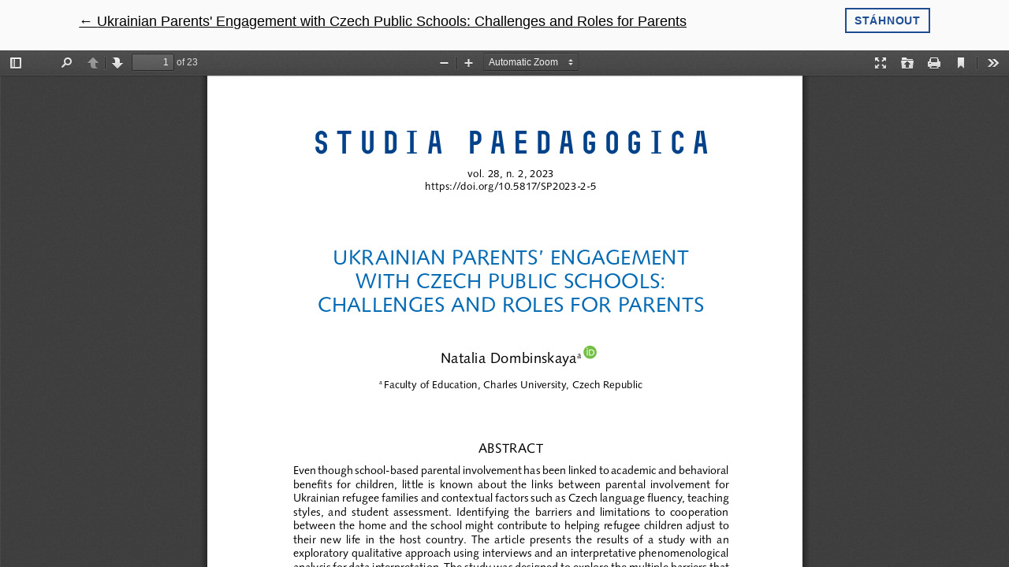

--- FILE ---
content_type: text/html; charset=utf-8
request_url: https://journals.phil.muni.cz/studia-paedagogica/article/view/36742/31678
body_size: 1504
content:

<!DOCTYPE html>
<html lang="cs-CZ" xml:lang="cs-CZ">
<head>
	<meta http-equiv="Content-Type" content="text/html;" charset="utf-8">
	<meta name="viewport" content="width=device-width, initial-scale=1.0">
	<title>
		Zobrazit Ukrainian Parents' Engagement with Czech Public Schools: Challenges and Roles for Parents
							| Studia paedagogica
			</title>
    
	
<link rel="icon" href="https://journals.phil.muni.cz/public/journals/117/favicon_cs_CZ.ico">
<meta name="generator" content="Open Journal Systems 3.2.1.4">
	<link rel="stylesheet" href="https://journals.phil.muni.cz/plugins/themes/muniweb/resources/app.min.css?v=3.2.1.4" type="text/css" /><link rel="stylesheet" href="https://journals.phil.muni.cz/studia-paedagogica/$$$call$$$/page/page/css?name=stylesheet" type="text/css" /><link rel="stylesheet" href="https://journals.phil.muni.cz/public/journals/117/styleSheet.css?v=3.2.1.4" type="text/css" />
</head>
<body class="page-view-pdf">
	<div class="pdf-header">
		<div class="pdf-return-article">
			<a href="https://journals.phil.muni.cz/studia-paedagogica/article/view/36742" class="back-button">
				←
				<span class="sr-only">
											Návrat na podrobnosti článku
									</span>
				Ukrainian Parents' Engagement with Czech Public Schools: Challenges and Roles for Parents
			</a>
		</div>
		<div>
			<a href="https://journals.phil.muni.cz/studia-paedagogica/article/download/36742/31678/59465" class="btn btn-primary btn-s btn-border matomo_download" download>
				<span>
					Stáhnout
				</span>
			</a>
		</div>
	</div>

	<script type="text/javascript" src="https://journals.phil.muni.cz/plugins/generic/pdfJsViewer/pdf.js/build/pdf.js"></script>
	<script type="text/javascript">
		
			$(document).ready(function() {
				PDFJS.workerSrc='https://journals.phil.muni.cz/plugins/generic/pdfJsViewer/pdf.js/build/pdf.worker.js';
				PDFJS.getDocument('https://journals.phil.muni.cz/studia-paedagogica/article/download/36742/31678/59465').then(function(pdf) {
					// Using promise to fetch the page
					pdf.getPage(1).then(function(page) {
						var pdfCanvasContainer = $('#pdfCanvasContainer');
						var canvas = document.getElementById('pdfCanvas');
						canvas.height = pdfCanvasContainer.height();
						canvas.width = pdfCanvasContainer.width()-2; // 1px border each side
						var viewport = page.getViewport(canvas.width / page.getViewport(1.0).width);
						var context = canvas.getContext('2d');
						var renderContext = {
							canvasContext: context,
							viewport: viewport
						};
						page.render(renderContext);
					});
				});
			});
		
	</script>
	<script type="text/javascript" src="https://journals.phil.muni.cz/plugins/generic/pdfJsViewer/pdf.js/web/viewer.js"></script>

	<div id="pdfCanvasContainer" class="pdf-frame">
		<iframe src="https://journals.phil.muni.cz/plugins/generic/pdfJsViewer/pdf.js/web/viewer.html?file=https%3A%2F%2Fjournals.phil.muni.cz%2Fstudia-paedagogica%2Farticle%2Fdownload%2F36742%2F31678%2F59465" width="100%" height="100%" style="min-height: 500px;" allowfullscreen webkitallowfullscreen></iframe>
	</div>
    <script src="https://journals.phil.muni.cz/plugins/themes/muniweb/resources/app.min.js?v=3.2.1.4" type="text/javascript"></script><script src="https://journals.phil.muni.cz/plugins/themes/muniweb/resources/ionicons.js?v=3.2.1.4" type="text/javascript"></script><script src="https://journals.phil.muni.cz/plugins/themes/muniweb/resources/js/muniweb/modernizr-custom.js?v=3.2.1.4" type="text/javascript"></script><script src="https://journals.phil.muni.cz/plugins/themes/muniweb/resources/js/muniweb/jquery.js?v=3.2.1.4" type="text/javascript"></script><script src="https://journals.phil.muni.cz/plugins/themes/muniweb/resources/js/muniweb/app.js?v=3.2.1.4" type="text/javascript"></script><script type="text/javascript">App.run({})</script><script src="//maps.muni.cz/munimap/latest/munimaplib.js?v=3.2.1.4" type="text/javascript"></script><script type="text/javascript">munimap.create({target: 'sacra-map',markers: ['BVA08','BVA08N05009']});</script><script src="//cdn.plu.mx/widget-details.js?v=3.2.1.4" type="text/javascript"></script><script type="text/javascript">
  var _paq = _paq || [];
  _paq.push(['disableCookies']);
  _paq.push(['trackPageView']);
  _paq.push(['enableLinkTracking']);
  (function() {
    var u='https://analytics.journals.muni.cz/';
    _paq.push(['setTrackerUrl', u+'matomo.php']);
    _paq.push(['setSiteId', 28]);
    var d=document, g=d.createElement('script'), s=d.getElementsByTagName('script')[0];
    g.type='text/javascript'; g.async=true; g.defer=true; g.src=u+'matomo.js'; s.parentNode.insertBefore(g,s);
    })();
</script>
<noscript><p><img src='https://analytics.journals.muni.cz/matomo.php?idsite=28' style='border:0;' alt='' /></p></noscript></script>
	
</body>
</html>


--- FILE ---
content_type: text/css
request_url: https://journals.phil.muni.cz/public/journals/117/styleSheet.css?v=3.2.1.4
body_size: 195
content:
.jazyk_cs_CZ .adresa_en {
	display: none;
visibility: hidden;
} 
.jazyk_en_US .adresa_cz {
	display: none;
visibility: hidden;
}

.box-hero--background-img:not(.no-overlay):before {
    background: rgba(0,0,0,0);
}

#page-calls{
    display: none;
    visibility: hidden;
}

.publication_date {
    display:none;
    visibility: hidden;
}

--- FILE ---
content_type: text/javascript
request_url: https://journals.phil.muni.cz/plugins/themes/muniweb/resources/app.min.js?v=3.2.1.4
body_size: 219490
content:
!function(t){function e(i){if(o[i])return o[i].exports;var n=o[i]={exports:{},id:i,loaded:!1};return t[i].call(n.exports,n,n.exports,e),n.loaded=!0,n.exports}var o={};return e.m=t,e.c=o,e.p="",e(0)}([function(t,e,o){o(1),null==window.jQuery&&(window.jQuery=$),window.App={doComponents:function(t,e,o){var i,n,s;for(n=0,s=t.length;n<s;n++)i=t[n],"function"==typeof i[e]&&i[e]({$target:o.$target,options:this.options});return this},run:function(t){var e;this.options=t,this.globalComponents=[o(2),o(4),o(5),o(6),o(7),o(8),o(9),o(10),o(11),o(14),o(15),o(17),o(18),o(19)],this.components=[o(20),o(21),o(25),o(28),o(30),o(32),o(34)],this.doComponents(this.globalComponents,"init",{$target:$(document)}),this.doComponents(this.components,"init",{$target:$(document)}),$(document).on("ajax-init",function(t){return function(e){return t.doComponents(t.components,"init",{$target:$(e.target)})}}(this)),e=!!window.MSInputMethodContext&&!!document.documentMode,e&&$("body").addClass("ie11")}}},function(t,e){!function(){"use strict";function t(t){try{return t.defaultView&&t.defaultView.frameElement||null}catch(t){return null}}function e(t){this.time=t.time,this.target=t.target,this.rootBounds=d(t.rootBounds),this.boundingClientRect=d(t.boundingClientRect),this.intersectionRect=d(t.intersectionRect||c()),this.isIntersecting=!!t.intersectionRect;var e=this.boundingClientRect,o=e.width*e.height,i=this.intersectionRect,n=i.width*i.height;o?this.intersectionRatio=Number((n/o).toFixed(4)):this.intersectionRatio=this.isIntersecting?1:0}function o(t,e){var o=e||{};if("function"!=typeof t)throw new Error("callback must be a function");if(o.root&&1!=o.root.nodeType)throw new Error("root must be an Element");this._checkForIntersections=n(this._checkForIntersections.bind(this),this.THROTTLE_TIMEOUT),this._callback=t,this._observationTargets=[],this._queuedEntries=[],this._rootMarginValues=this._parseRootMargin(o.rootMargin),this.thresholds=this._initThresholds(o.threshold),this.root=o.root||null,this.rootMargin=this._rootMarginValues.map(function(t){return t.value+t.unit}).join(" "),this._monitoringDocuments=[],this._monitoringUnsubscribes=[]}function i(){return window.performance&&performance.now&&performance.now()}function n(t,e){var o=null;return function(){o||(o=setTimeout(function(){t(),o=null},e))}}function s(t,e,o,i){"function"==typeof t.addEventListener?t.addEventListener(e,o,i||!1):"function"==typeof t.attachEvent&&t.attachEvent("on"+e,o)}function r(t,e,o,i){"function"==typeof t.removeEventListener?t.removeEventListener(e,o,i||!1):"function"==typeof t.detatchEvent&&t.detatchEvent("on"+e,o)}function a(t,e){var o=Math.max(t.top,e.top),i=Math.min(t.bottom,e.bottom),n=Math.max(t.left,e.left),s=Math.min(t.right,e.right),r=s-n,a=i-o;return r>=0&&a>=0&&{top:o,bottom:i,left:n,right:s,width:r,height:a}||null}function l(t){var e;try{e=t.getBoundingClientRect()}catch(t){}return e?(e.width&&e.height||(e={top:e.top,right:e.right,bottom:e.bottom,left:e.left,width:e.right-e.left,height:e.bottom-e.top}),e):c()}function c(){return{top:0,bottom:0,left:0,right:0,width:0,height:0}}function d(t){return!t||"x"in t?t:{top:t.top,y:t.top,bottom:t.bottom,left:t.left,x:t.left,right:t.right,width:t.width,height:t.height}}function u(t,e){var o=e.top-t.top,i=e.left-t.left;return{top:o,left:i,height:e.height,width:e.width,bottom:o+e.height,right:i+e.width}}function p(t,e){for(var o=e;o;){if(o==t)return!0;o=h(o)}return!1}function h(e){var o=e.parentNode;return 9==e.nodeType&&e!=f?t(e):o&&11==o.nodeType&&o.host?o.host:o&&o.assignedSlot?o.assignedSlot.parentNode:o}if("object"==typeof window){if("IntersectionObserver"in window&&"IntersectionObserverEntry"in window&&"intersectionRatio"in window.IntersectionObserverEntry.prototype)return void("isIntersecting"in window.IntersectionObserverEntry.prototype||Object.defineProperty(window.IntersectionObserverEntry.prototype,"isIntersecting",{get:function(){return this.intersectionRatio>0}}));var f=function(e){for(var o=e,i=t(o);i;)o=i.ownerDocument,i=t(o);return o}(window.document),g=[],m=null,v=null;o.prototype.THROTTLE_TIMEOUT=100,o.prototype.POLL_INTERVAL=null,o.prototype.USE_MUTATION_OBSERVER=!0,o._setupCrossOriginUpdater=function(){return m||(m=function(t,e){v=t&&e?u(t,e):c(),g.forEach(function(t){t._checkForIntersections()})}),m},o._resetCrossOriginUpdater=function(){m=null,v=null},o.prototype.observe=function(t){var e=this._observationTargets.some(function(e){return e.element==t});if(!e){if(!t||1!=t.nodeType)throw new Error("target must be an Element");this._registerInstance(),this._observationTargets.push({element:t,entry:null}),this._monitorIntersections(t.ownerDocument),this._checkForIntersections()}},o.prototype.unobserve=function(t){this._observationTargets=this._observationTargets.filter(function(e){return e.element!=t}),this._unmonitorIntersections(t.ownerDocument),0==this._observationTargets.length&&this._unregisterInstance()},o.prototype.disconnect=function(){this._observationTargets=[],this._unmonitorAllIntersections(),this._unregisterInstance()},o.prototype.takeRecords=function(){var t=this._queuedEntries.slice();return this._queuedEntries=[],t},o.prototype._initThresholds=function(t){var e=t||[0];return Array.isArray(e)||(e=[e]),e.sort().filter(function(t,e,o){if("number"!=typeof t||isNaN(t)||t<0||t>1)throw new Error("threshold must be a number between 0 and 1 inclusively");return t!==o[e-1]})},o.prototype._parseRootMargin=function(t){var e=t||"0px",o=e.split(/\s+/).map(function(t){var e=/^(-?\d*\.?\d+)(px|%)$/.exec(t);if(!e)throw new Error("rootMargin must be specified in pixels or percent");return{value:parseFloat(e[1]),unit:e[2]}});return o[1]=o[1]||o[0],o[2]=o[2]||o[0],o[3]=o[3]||o[1],o},o.prototype._monitorIntersections=function(e){var o=e.defaultView;if(o&&this._monitoringDocuments.indexOf(e)==-1){var i=this._checkForIntersections,n=null,a=null;if(this.POLL_INTERVAL?n=o.setInterval(i,this.POLL_INTERVAL):(s(o,"resize",i,!0),s(e,"scroll",i,!0),this.USE_MUTATION_OBSERVER&&"MutationObserver"in o&&(a=new o.MutationObserver(i),a.observe(e,{attributes:!0,childList:!0,characterData:!0,subtree:!0}))),this._monitoringDocuments.push(e),this._monitoringUnsubscribes.push(function(){var t=e.defaultView;t&&(n&&t.clearInterval(n),r(t,"resize",i,!0)),r(e,"scroll",i,!0),a&&a.disconnect()}),e!=(this.root&&this.root.ownerDocument||f)){var l=t(e);l&&this._monitorIntersections(l.ownerDocument)}}},o.prototype._unmonitorIntersections=function(e){var o=this._monitoringDocuments.indexOf(e);if(o!=-1){var i=this.root&&this.root.ownerDocument||f,n=this._observationTargets.some(function(o){var n=o.element.ownerDocument;if(n==e)return!0;for(;n&&n!=i;){var s=t(n);if(n=s&&s.ownerDocument,n==e)return!0}return!1});if(!n){var s=this._monitoringUnsubscribes[o];if(this._monitoringDocuments.splice(o,1),this._monitoringUnsubscribes.splice(o,1),s(),e!=i){var r=t(e);r&&this._unmonitorIntersections(r.ownerDocument)}}}},o.prototype._unmonitorAllIntersections=function(){var t=this._monitoringUnsubscribes.slice(0);this._monitoringDocuments.length=0,this._monitoringUnsubscribes.length=0;for(var e=0;e<t.length;e++)t[e]()},o.prototype._checkForIntersections=function(){if(this.root||!m||v){var t=this._rootIsInDom(),o=t?this._getRootRect():c();this._observationTargets.forEach(function(n){var s=n.element,r=l(s),a=this._rootContainsTarget(s),c=n.entry,d=t&&a&&this._computeTargetAndRootIntersection(s,r,o),u=n.entry=new e({time:i(),target:s,boundingClientRect:r,rootBounds:m&&!this.root?null:o,intersectionRect:d});c?t&&a?this._hasCrossedThreshold(c,u)&&this._queuedEntries.push(u):c&&c.isIntersecting&&this._queuedEntries.push(u):this._queuedEntries.push(u)},this),this._queuedEntries.length&&this._callback(this.takeRecords(),this)}},o.prototype._computeTargetAndRootIntersection=function(t,e,o){if("none"!=window.getComputedStyle(t).display){for(var i=e,n=h(t),s=!1;!s&&n;){var r=null,c=1==n.nodeType?window.getComputedStyle(n):{};if("none"==c.display)return null;if(n==this.root||9==n.nodeType)if(s=!0,n==this.root||n==f)m&&!this.root?!v||0==v.width&&0==v.height?(n=null,r=null,i=null):r=v:r=o;else{var d=h(n),p=d&&l(d),g=d&&this._computeTargetAndRootIntersection(d,p,o);p&&g?(n=d,r=u(p,g)):(n=null,i=null)}else{var b=n.ownerDocument;n!=b.body&&n!=b.documentElement&&"visible"!=c.overflow&&(r=l(n))}if(r&&(i=a(r,i)),!i)break;n=n&&h(n)}return i}},o.prototype._getRootRect=function(){var t;if(this.root)t=l(this.root);else{var e=f.documentElement,o=f.body;t={top:0,left:0,right:e.clientWidth||o.clientWidth,width:e.clientWidth||o.clientWidth,bottom:e.clientHeight||o.clientHeight,height:e.clientHeight||o.clientHeight}}return this._expandRectByRootMargin(t)},o.prototype._expandRectByRootMargin=function(t){var e=this._rootMarginValues.map(function(e,o){return"px"==e.unit?e.value:e.value*(o%2?t.width:t.height)/100}),o={top:t.top-e[0],right:t.right+e[1],bottom:t.bottom+e[2],left:t.left-e[3]};return o.width=o.right-o.left,o.height=o.bottom-o.top,o},o.prototype._hasCrossedThreshold=function(t,e){var o=t&&t.isIntersecting?t.intersectionRatio||0:-1,i=e.isIntersecting?e.intersectionRatio||0:-1;if(o!==i)for(var n=0;n<this.thresholds.length;n++){var s=this.thresholds[n];if(s==o||s==i||s<o!=s<i)return!0}},o.prototype._rootIsInDom=function(){return!this.root||p(f,this.root)},o.prototype._rootContainsTarget=function(t){return p(this.root||f,t)&&(!this.root||this.root.ownerDocument==t.ownerDocument)},o.prototype._registerInstance=function(){g.indexOf(this)<0&&g.push(this)},o.prototype._unregisterInstance=function(){var t=g.indexOf(this);t!=-1&&g.splice(t,1)},window.IntersectionObserver=o,window.IntersectionObserverEntry=e}}()},function(t,e,o){var i;i=o(3),t.exports={init:function(){return i(document).on("click",".tr-clickable",function(t){return t.preventDefault(),window.location=i(this).find("a").first().attr("href")})}}},function(t,e){t.exports=jQuery},function(t,e,o){var i;i=o(3),t.exports={init:function(){return i(document).on("click",".share__btn",function(t){return t.preventDefault(),i(this).closest(".share").toggleClass("is-open")})}}},function(t,e,o){var i;i=o(3),t.exports={init:function(t){var e;return e=t.$target,i(document).on("click",".link-slide",function(t){var e,o,n;return t.preventDefault(),o=i(this),n=o.attr("href"),e=i(n),e.hasClass("box-accordion__box")?e.closest(".box-accordion__item").hasClass("is-open")||i(".box-accordion__title__link[href="+n+"]").trigger("click"):e.hasClass("box-tabs__fragment")&&(e.hasClass("is-active")||i(".box-tabs .js-tab-links[href="+n+"]").trigger("click")),i("body, html").animate({scrollTop:e.offset().top},500)})}}},function(t,e,o){var i;i=o(3),t.exports={init:function(t){var e;return e=t.$target,i(document).on("click",".box-deaf__toggle",function(t){return t.preventDefault(),i(this).parents(".box-deaf").toggleClass("is-open")})}}},function(t,e,o){var i;i=o(3),t.exports={init:function(t){var e;return e=t.$target,i(document).on("click",".menu-side__toggle",function(t){return t.preventDefault(),i(this).closest(".menu-side__item").toggleClass("is-open")})}}},function(t,e,o){var i;i=o(3),e.init=function(t){var e;return e=!0,i(document).on("click",".box-accordion__title__link",function(t){var o,n,s,r,a,l;return t.preventDefault(),a=i(this),o=a.closest(".box-accordion"),n=a.closest(".box-accordion__item"),s=n.find("> .box-accordion__box"),r=n.siblings(".box-accordion__item"),l="#"+s.attr("id"),n.hasClass("is-open")&&e?(o.hasClass("with-history")&&e&&history.pushState(null,null,window.location.pathname+window.location.search),s.slideUp(function(){return n.removeClass("is-open")})):(o.hasClass("is-simple")||r.find("> .box-accordion__box").slideUp(function(){return r.removeClass("is-open")}),s.slideDown(function(){if(n.addClass("is-open"),n.offset().top<i(window).scrollTop()&&i("body, html").animate({scrollTop:n.offset().top},250),o.hasClass("with-history")&&e)return history.pushState(null,null,l)}))}),i(window).on("hashchange",function(){var t,o;return e=!1,""!==location.hash&&(o=i(".box-accordion .box-accordion__title__link[href="+location.hash+"]"),o.length>0&&(o.click(),t=o.closest(".box-accordion"),t.hasClass("is-simple")&&history.pushState(null,null,window.location.pathname+window.location.search),i("html, body").animate({scrollTop:o.offset().top+"px"},300))),e=!0})}},function(t,e,o){var i;i=o(3),t.exports={init:function(t){var e,o;return e=t.$target,o=null,i(document).on("click",function(t){var n;if(e=i(t.target),n=e.closest("[data-href]"),n.data("href")!==o)return i('[data-href="'+o+'"]').removeClass("is-open")}).on("click",".btn-dropdown > a:first-child",function(t){var e;return t.preventDefault(),e=i("[data-href].is-open"),e.find("a").data("href")!==i(this).data("href")&&e.removeClass("is-open"),i(this).closest(".btn-dropdown").toggleClass("is-open"),o=i(this).data("href")})}}},function(t,e,o){var i;i=o(3),t.exports={init:function(){return i(document).on("click",".footer__menu__title__toggle",function(t){return t.preventDefault(),i(this).closest(".footer__menu__toggle").toggleClass("is-open")}).on("click",".js-toggle-jsHide",function(t){return t.preventDefault(),i(i(this).attr("href")).toggleClass("jsHide")}).on("click",".box-code__title__close",function(t){return t.preventDefault(),i(this).closest(".box-code").addClass("jsHide")}).on("click",".tooltip",function(t){return t.preventDefault()}).on("click",".anchor",function(t){var e;if(t.preventDefault(),e=i(i(this).attr("href")))return i("html, body").animate({scrollTop:e.offset().top-i(".header").innerHeight()},300)}).on("click","[data-notifications]",function(t){return t.preventDefault(),i(this).closest(".ins-box-notifications__head").toggleClass("is-open")})}}},function(t,e,o){var i;i=o(3),o(12),o(13),t.exports={init:function(t){var e,o,n,s,r,a,l;return n=t.$target,l=null,a=i("html").hasClass("touch"),o=i(".header-fixed-wrap"),e=i(document),o.length&&(i(window).on("scroll",function(){return e.scrollTop()<l-300&&o.find(".headroom").addClass("header--full"),e.scrollTop()>200?o.addClass("is-fixed"):o.removeClass("is-fixed")}),s=document.querySelector(".header"),r=new Headroom(document.querySelector(".header"),{tolerance:10,offset:200,onPin:function(){return l=e.scrollTop()},onUnpin:function(){return l=null,o.find(".headroom").removeClass("header--full")}}),r.init()),i(document).on("click",".menu-mobile__link--search",function(t){return t.preventDefault(),t.stopPropagation(),i(this).closest(".header").find(".header__search").toggleClass("is-open").find(".inp-text").focus(),i(this).closest(".header").find(".menu-primary").removeClass("is-open"),i(this).closest(".header").find(".menu-mobile__item").removeClass("is-open")}).on("click",function(t){if(i(".header__search").hasClass("is-open")&&!i(t.target).closest(".header__search").length)return i(".header__search").removeClass("is-open")}).on("focusout",".menu-lang__selected__link, .menu-lang__popup__link",function(t){var e,o;if(!a&&!i(t.relatedTarget).closest(".menu-lang").length)return o=i(this),e=o.closest(".menu-lang"),e.removeClass("is-hover")}).on("click",".menu-lang--select .menu-lang__selected__link",function(t){var e,o;return t.preventDefault(),o=i(this),e=o.closest(".menu-lang"),e.toggleClass("is-hover")}).on("focusout",".menu-subbox a, .menu-submenu__link",function(t){var e,o;if(o=i(this),e=i(t.relatedTarget).closest(".menu-primary__item"),t.relatedTarget&&(!e.length||!e.hasClass("is-open")))return o.closest(".menu-primary__item").removeClass("is-open")}).on("click",function(t){if(!i(t.target).closest(".menu-primary").length)return i(".menu-primary__item").removeClass("is-open")}).on("click",".with-submenu .menu-primary__link, .with-subbox .menu-primary__link",function(t){var e,o;if(t.preventDefault(),o=i(this),e=o.closest(".menu-primary__item"),i(".menu-primary__item").not(e).removeClass("is-open"),e.toggleClass("is-open"),0===t.clientX&&0===t.clientY)return i.tabNext()}).on("keydown",function(t){if(n=i(t.target),n.closest(".menu-primary").length){if(27===t.keyCode)return i(".menu-primary__item").removeClass("is-open");if(!n.hasClass("menu-primary__link")&&!n.hasClass("menu-primary__title")||n.closest(".menu-primary__main-toggle").length){if(n.closest(".menu-primary__main-toggle").length){if(37===t.keyCode)return i.tabPrev();if(39===t.keyCode)return i.tabNext();if(38===t.keyCode)return t.preventDefault(),i.tabPrev();if(40===t.keyCode)return t.preventDefault(),i.tabNext()}else if(n.closest(".menu-primary__item").length){if(37===t.keyCode)return n.closest(".menu-primary__item").find(".menu-primary__link").focus().trigger("click"),i.tabPrev();if(39===t.keyCode)return n.closest(".menu-primary__item").find(".menu-primary__link").focus().trigger("click"),i.tabNext();if(38===t.keyCode)return t.preventDefault(),i.tabPrev();if(40===t.keyCode)return t.preventDefault(),i.tabNext()}}else{if(37===t.keyCode)return i.tabPrev();if(39===t.keyCode)return i.tabNext();if(38===t.keyCode)return t.preventDefault(),n.trigger("click"),i.tabPrev();if(40===t.keyCode)return t.preventDefault(),n.trigger("click"),i.tabNext()}}}).on("click",".menu-primary__title",function(t){if(t.preventDefault(),i(this).closest(".menu-primary").toggleClass("is-open"),i(".menu-primary__item").removeClass("is-hover"),0===t.clientX&&0===t.clientY)return i.tabNext()}).on("click",function(t){if(i(t.target).closest(".menu-primary__main-toggle, .menu-primary__title").length||(i(".menu-primary").removeClass("is-open"),i(".menu-mobile__item").removeClass("is-open")),a&&!i(t.target).closest(".menu-primary__wrap").length)return i(".menu-primary__item").removeClass("is-hover")}).on("click",".menu-primary__toggle",function(t){var e;if(t.preventDefault(),e=i(this).closest(".menu-primary__item"),e.toggleClass("is-open"),e.hasClass("with-subbox"))return i(this).closest(".menu-primary__main-toggle")}).on("click",".menu-subbox__close",function(t){return t.preventDefault(),i(this).closest(".menu-primary__item").removeClass("is-open")}).on("click",".menu-subbox__title__toggle",function(t){var e;return t.preventDefault(),e=i(this),e.closest(".menu-subbox__toggle").toggleClass("is-open")}).on("click",".menu-mobile__link--burger",function(t){var e;return t.preventDefault(),t.stopPropagation(),e=i(this),e.closest(".menu-mobile__item").toggleClass("is-open"),e.closest(".header").find(".menu-primary").toggleClass("is-open"),e.closest(".header").find(".header__search").removeClass("is-open")})}}},function(t,e){!function(t,e){"use strict";function o(t){this.callback=t,this.ticking=!1}function i(e){return e&&"undefined"!=typeof t&&(e===t||e.nodeType)}function n(t){if(arguments.length<=0)throw new Error("Missing arguments in extend function");var e,o,s=t||{};for(o=1;o<arguments.length;o++){var r=arguments[o]||{};for(e in r)"object"!=typeof s[e]||i(s[e])?s[e]=s[e]||r[e]:s[e]=n(s[e],r[e])}return s}function s(t){return t===Object(t)?t:{down:t,up:t}}function r(t,e){e=n(e,r.options),this.lastKnownScrollY=0,this.elem=t,this.debouncer=new o(this.update.bind(this)),this.tolerance=s(e.tolerance),this.classes=e.classes,this.offset=e.offset,this.scroller=e.scroller,this.initialised=!1,this.onPin=e.onPin,this.onUnpin=e.onUnpin,this.onTop=e.onTop,this.onNotTop=e.onNotTop}var a={bind:!!function(){}.bind,classList:"classList"in e.documentElement,rAF:!!(t.requestAnimationFrame||t.webkitRequestAnimationFrame||t.mozRequestAnimationFrame)};t.requestAnimationFrame=t.requestAnimationFrame||t.webkitRequestAnimationFrame||t.mozRequestAnimationFrame,o.prototype={constructor:o,update:function(){this.callback&&this.callback(),this.ticking=!1},requestTick:function(){this.ticking||(requestAnimationFrame(this.rafCallback||(this.rafCallback=this.update.bind(this))),this.ticking=!0)},handleEvent:function(){this.requestTick()}},r.prototype={constructor:r,init:function(){if(r.cutsTheMustard)return this.elem.classList.add(this.classes.initial),setTimeout(this.attachEvent.bind(this),100),this},destroy:function(){var t=this.classes;this.initialised=!1,this.elem.classList.remove(t.unpinned,t.pinned,t.top,t.initial),this.scroller.removeEventListener("scroll",this.debouncer,!1)},attachEvent:function(){this.initialised||(this.lastKnownScrollY=this.getScrollY(),this.initialised=!0,this.scroller.addEventListener("scroll",this.debouncer,!1),this.debouncer.handleEvent())},unpin:function(){var t=this.elem.classList,e=this.classes;!t.contains(e.pinned)&&t.contains(e.unpinned)||(t.add(e.unpinned),t.remove(e.pinned),this.onUnpin&&this.onUnpin.call(this))},pin:function(){var t=this.elem.classList,e=this.classes;t.contains(e.unpinned)&&(t.remove(e.unpinned),t.add(e.pinned),this.onPin&&this.onPin.call(this))},top:function(){var t=this.elem.classList,e=this.classes;t.contains(e.top)||(t.add(e.top),t.remove(e.notTop),this.onTop&&this.onTop.call(this))},notTop:function(){var t=this.elem.classList,e=this.classes;t.contains(e.notTop)||(t.add(e.notTop),t.remove(e.top),this.onNotTop&&this.onNotTop.call(this))},getScrollY:function(){return void 0!==this.scroller.pageYOffset?this.scroller.pageYOffset:void 0!==this.scroller.scrollTop?this.scroller.scrollTop:(e.documentElement||e.body.parentNode||e.body).scrollTop},getViewportHeight:function(){return t.innerHeight||e.documentElement.clientHeight||e.body.clientHeight},getDocumentHeight:function(){var t=e.body,o=e.documentElement;return Math.max(t.scrollHeight,o.scrollHeight,t.offsetHeight,o.offsetHeight,t.clientHeight,o.clientHeight)},getElementHeight:function(t){return Math.max(t.scrollHeight,t.offsetHeight,t.clientHeight)},getScrollerHeight:function(){return this.scroller===t||this.scroller===e.body?this.getDocumentHeight():this.getElementHeight(this.scroller)},isOutOfBounds:function(t){var e=t<0,o=t+this.getViewportHeight()>this.getScrollerHeight();return e||o},toleranceExceeded:function(t,e){return Math.abs(t-this.lastKnownScrollY)>=this.tolerance[e]},shouldUnpin:function(t,e){var o=t>this.lastKnownScrollY,i=t>=this.offset;return o&&i&&e},shouldPin:function(t,e){var o=t<this.lastKnownScrollY,i=t<=this.offset;return o&&e||i},update:function(){var t=this.getScrollY(),e=t>this.lastKnownScrollY?"down":"up",o=this.toleranceExceeded(t,e);this.isOutOfBounds(t)||(t<=this.offset?this.top():this.notTop(),this.shouldUnpin(t,o)?this.unpin():this.shouldPin(t,o)&&this.pin(),this.lastKnownScrollY=t)}},r.options={tolerance:{up:0,down:0},offset:0,scroller:t,classes:{pinned:"headroom--pinned",unpinned:"headroom--unpinned",top:"headroom--top",notTop:"headroom--not-top",initial:"headroom"}},r.cutsTheMustard="undefined"!=typeof a&&a.rAF&&a.bind&&a.classList,t.Headroom=r}(window,document)},function(t,e){!function(t){"use strict";function e(e){var o=t(e),i=t(":focus"),n=0;if(1===i.length){var s=o.index(i);s+1<o.length&&(n=s+1)}o.eq(n).focus()}function o(e){var o=t(e),i=t(":focus"),n=o.length-1;if(1===i.length){var s=o.index(i);s>0&&(n=s-1)}o.eq(n).focus()}function i(e){function o(e){return t.expr.filters.visible(e)&&!t(e).parents().addBack().filter(function(){return"hidden"===t.css(this,"visibility")}).length}var i,n,s,r=e.nodeName.toLowerCase(),a=!isNaN(t.attr(e,"tabindex"));return"area"===r?(i=e.parentNode,n=i.name,!(!e.href||!n||"map"!==i.nodeName.toLowerCase())&&(s=t("img[usemap=#"+n+"]")[0],!!s&&o(s))):(/input|select|textarea|button|object/.test(r)?!e.disabled:"a"===r?e.href||a:a)&&o(e)}t.focusNext=function(){e(":focusable")},t.focusPrev=function(){o(":focusable")},t.tabNext=function(){e(":tabbable")},t.tabPrev=function(){o(":tabbable")},t.extend(t.expr[":"],{data:t.expr.createPseudo?t.expr.createPseudo(function(e){return function(o){return!!t.data(o,e)}}):function(e,o,i){return!!t.data(e,i[3])},focusable:function(e){return i(e,!isNaN(t.attr(e,"tabindex")))},tabbable:function(e){var o=t.attr(e,"tabindex"),n=isNaN(o);return(n||o>=0)&&i(e,!n)}})}(jQuery)},function(t,e,o){var i;i=o(3),t.exports={init:function(t){var e,o,n;return n=i("html").hasClass("touch"),o=i(window),e=i(document),i(".menu-primary").each(function(){var t,e,n,s,r,a,l,c,d,u,p,h;return t=i(this),r=t.find(".menu-primary__title"),n=t.find(".menu-primary__wrap"),a=t.find(".menu-primary__main-toggle"),a.html(n.html()),e=n.find(" > ul > li"),s=a.find(" > ul > li"),h=100,d=null,u=null,p=function(){d=e.map(function(){return i(this).outerWidth(!0)}).get(),u=d.reduce(function(t,e,o,i){var n;return n=o>0?t[o-1]:0,t.push(n+e),t},[])},c=function(t,e){return e.filter(function(e){return e<t}).length},l=function(){var o,i,r;return window.matchMedia("(max-width: 767px)").matches?(i=0,r=!0):(o=n.outerWidth(),i=c(o,u),r=i<e.length,r&&(i=c(o-h,u))),t.toggleClass("has-toggle",r),r||t.removeClass("is-open"),e.slice(0,i).css("display",""),e.slice(i).css("display","none"),s.slice(0,i).css("display","none"),s.slice(i).css("display","")},p(),l(),o.on("load",function(){return p(),l()}).on("resize",function(){return l()}),t.css("visibility","visible"),a.addClass("js-ready")})}}},function(t,e,o){var i;i=o(3),o(16),e.init=function(t){var e;return e=!0,i(document).on("click",".js-tab-links",function(t){var o,n,s,r,a,l,c,d;if(t.preventDefault(),s=i(this),!s.is(".is-active")&&!s.is(".is-disabled"))return c=s.attr("href"),r=i(c),l=s.closest("ul"),o=l.find(".js-tab-links.is-active"),n=i(o.attr("href")),a=r.closest(".box-tabs"),r.addClass("is-active"),n.removeClass("is-active"),o.removeClass("is-active"),o.attr("aria-selected","false"),s.addClass("is-active"),s.attr("aria-selected","true"),d={byRow:!0,property:"min-height",target:null,remove:!1},r.find(".box-grid__inner").matchHeight(d),a.hasClass("with-history")&&e&&history.pushState(null,null,c),s.hasClass("is-ajax")&&!s.data("ajaxed")?i.ajax({url:s.data("ajax")}).done(function(t){return r.find(".box-tabs__content").html(t),s.data("ajaxed",!0)}):void 0}).on("click",".box-tabs__responsive-link",function(t){var e,o,n,s,r;return t.preventDefault(),r=i(this),n=r.closest(".box-tabs"),o=r.closest(".box-tabs__fragment"),e=n.find(".js-tab-links"),s=e.filter('[href="#'+o.attr("id")+'"]'),s.hasClass("is-active")?(s.removeClass("is-active"),o.removeClass("is-active")):(s.trigger("click"),o.offset().top<i(window).scrollTop()?i("body, html").animate({scrollTop:o.offset().top},250):void 0)}),i(window).on("hashchange",function(){var t;return t="",e=!1,""!==location.hash?i(".box-tabs .js-tab-links[href="+location.hash+"]").click():i(".box-tabs .box-tabs__menu__item:first-child .js-tab-links").click(),e=!0}).trigger("hashchange"),i(".box-tabs").each(function(){if(i(this).hasClass("mobile-hide")&&i(window).width()<700)return i(this).find(".is-active").removeClass("is-active")})}},function(t,e,o){var i,n,s;!function(r){"use strict";n=[o(3)],i=r,s="function"==typeof i?i.apply(e,n):i,!(void 0!==s&&(t.exports=s))}(function(t){var e=-1,o=-1,i=function(t){return parseFloat(t)||0},n=function(e){var o=1,n=t(e),s=null,r=[];return n.each(function(){var e=t(this),n=e.offset().top-i(e.css("margin-top")),a=r.length>0?r[r.length-1]:null;null===a?r.push(e):Math.floor(Math.abs(s-n))<=o?r[r.length-1]=a.add(e):r.push(e),s=n}),r},s=function(e){var o={byRow:!0,property:"height",target:null,remove:!1};return"object"==typeof e?t.extend(o,e):("boolean"==typeof e?o.byRow=e:"remove"===e&&(o.remove=!0),o)},r=t.fn.matchHeight=function(e){var o=s(e);if(o.remove){var i=this;return this.css(o.property,""),t.each(r._groups,function(t,e){e.elements=e.elements.not(i)}),this}return this.length<=1&&!o.target?this:(r._groups.push({elements:this,options:o}),r._apply(this,o),this)};r.version="0.7.0",r._groups=[],r._throttle=80,r._maintainScroll=!1,r._beforeUpdate=null,r._afterUpdate=null,r._rows=n,r._parse=i,r._parseOptions=s,r._apply=function(e,o){var a=s(o),l=t(e),c=[l],d=t(window).scrollTop(),u=t("html").outerHeight(!0),p=l.parents().filter(":hidden");return p.each(function(){var e=t(this);e.data("style-cache",e.attr("style"))}),p.css("display","block"),a.byRow&&!a.target&&(l.each(function(){var e=t(this),o=e.css("display");"inline-block"!==o&&"flex"!==o&&"inline-flex"!==o&&(o="block"),e.data("style-cache",e.attr("style")),e.css({display:o,"padding-top":"0","padding-bottom":"0","margin-top":"0","margin-bottom":"0","border-top-width":"0","border-bottom-width":"0",height:"100px",overflow:"hidden"})}),c=n(l),l.each(function(){var e=t(this);e.attr("style",e.data("style-cache")||"")})),t.each(c,function(e,o){var n=t(o),s=0;if(a.target)s=a.target.outerHeight(!1);else{if(a.byRow&&n.length<=1)return void n.css(a.property,"");n.each(function(){var e=t(this),o=e.attr("style"),i=e.css("display");"inline-block"!==i&&"flex"!==i&&"inline-flex"!==i&&(i="block");var n={display:i};n[a.property]="",e.css(n),e.outerHeight(!1)>s&&(s=e.outerHeight(!1)),o?e.attr("style",o):e.css("display","")})}n.each(function(){var e=t(this),o=0;a.target&&e.is(a.target)||("border-box"!==e.css("box-sizing")&&(o+=i(e.css("border-top-width"))+i(e.css("border-bottom-width")),o+=i(e.css("padding-top"))+i(e.css("padding-bottom"))),e.css(a.property,s-o+"px"))})}),p.each(function(){var e=t(this);e.attr("style",e.data("style-cache")||null)}),r._maintainScroll&&t(window).scrollTop(d/u*t("html").outerHeight(!0)),this},r._applyDataApi=function(){var e={};t("[data-match-height], [data-mh]").each(function(){var o=t(this),i=o.attr("data-mh")||o.attr("data-match-height");i in e?e[i]=e[i].add(o):e[i]=o}),t.each(e,function(){this.matchHeight(!0)})};var a=function(e){r._beforeUpdate&&r._beforeUpdate(e,r._groups),t.each(r._groups,function(){r._apply(this.elements,this.options)}),r._afterUpdate&&r._afterUpdate(e,r._groups)};r._update=function(i,n){if(n&&"resize"===n.type){var s=t(window).width();if(s===e)return;e=s}i?o===-1&&(o=setTimeout(function(){a(n),o=-1},r._throttle)):a(n)},t(r._applyDataApi),t(window).bind("load",function(t){r._update(!1,t)}),t(window).bind("resize orientationchange",function(t){r._update(!0,t)})})},function(t,e,o){var i;i=o(3),t.exports={init:function(t){var e,o,n;if(e=t.$target,n=i("html").hasClass("touch"),o=function(t){if(!i(t.target).closest(".menu-secondary__submenu").length&&!i(t.target).closest(".menu-secondary__link").length)return i(".menu-secondary__wrap .menu-secondary__link.is-open").length&&(t.preventDefault(),i(".menu-secondary__wrap .menu-secondary__link.is-open").each(function(){return i(this).removeClass("is-open"),i(this).parent().find(".menu-secondary__submenu").removeClass("is-open")})),i(".menu-secondary__submenu.is-open").length?(t.preventDefault(),i(".menu-secondary__submenu.is-open").remove()):void 0},e.find(".menu-secondary__link").length&&(i(".menu-secondary__link").on("click",function(t){var e;if(e=i(this).parent().find(".menu-secondary__submenu"),i(this).hasClass("is-open")&&e.length){if(t.preventDefault(),i(this).removeClass("is-open"),e.removeClass("is-open"),n&&i(".menu-secondary__submenu.is-open").length)return i(".menu-secondary__submenu.is-open").remove()}else if(!i(this).hasClass("is-open")&&e.length)return t.preventDefault(),t.stopPropagation(),n&&i(".menu-secondary__submenu.is-open").length&&i(".menu-secondary__submenu.is-open").remove(),i(".menu-secondary__link.is-open").each(function(){return i(this).removeClass("is-open"),i(this).parent().find(".menu-secondary__submenu").removeClass("is-open")}),n?(i(this).addClass("is-open"),e.parents(".menu-secondary__wrap").after(e.clone().addClass("is-open"))):(i(this).addClass("is-open"),e.addClass("is-open").css("left",i(this).position().left))}),i(document).on("click",o),n))return i(document).on("touchend",o)}}},function(t,e,o){var i;i=o(3),t.exports={init:function(){var t;return t=i(document),t.on("click","[data-dropdown]",function(t){var e,o;return t.preventDefault(),o=i(t.target),e=o.closest(".ins-dropdown"),o.toggleClass("is-active"),e.toggleClass("is-opened")}).on("click",function(t){var e,o,n,s,r;return n=i(t.target),e=n.closest(".ins-dropdown"),s=e.find("[data-dropdown]"),o=i(".ins-dropdown"),r=o.find("[data-dropdown]"),o.not(e).removeClass("is-opened"),r.not(s).removeClass("is-active")})}}},function(t,e,o){var i;i=o(3),t.exports={init:function(){return i(document).on("touchstart",".box-rotate",function(t){return i(this).toggleClass("hover")})}}},function(t,e,o){var i;i=o(3),o(16),t.exports={init:function(t){var e,o;return e=t.$target,
o={byRow:!0,property:"min-height",target:null,remove:!1},e.find(".box-grid__inner").matchHeight(o),e.find(".box-event").not(".box-event--side").find(".box-event__content").matchHeight(o),e.find(".match-height").matchHeight(o),e.find(".crossroad-std").each(function(){return i(this).find(".box-category").matchHeight()}),i(window).on("load",function(){return e.find(".box-slider__item").matchHeight(o)})}}},function(t,e,o){var i;i=o(3),o(22),t.exports={init:function(t){var e;return e=t.$target,e.find(".js-select").selectize({copyClassesToDropdown:!1,onChange:function(t){var e;if(e=/[-a-zA-Z0-9@:%._\+~#=]{2,256}\.[a-z]{2,6}\b([-a-zA-Z0-9@:%_\+.~#?&\/\/=]*)/,e.test(t))return window.location.href=t}}),e.find(".js-suggest").each(function(){var t,e,o;return t=i(this),e=t.data("suggest"),o=[{name:"Kategorie",id:"category"},{name:"TextovĂ© vĂ˝sledky",id:"item"}],t.selectize({copyClassesToDropdown:!1,plugins:["restore_on_backspace"],maxItems:1,valueField:"value",labelField:"text",searchField:["text"],optgroupField:"field",optgroupValueField:"id",optgroupLabelField:"name",preload:!0,options:[],optgroups:null!=e.optgroups?e.optgroups:o,create:!0,persist:!1,render:{option_create:function(t,e){return'<div class="create">Vyhledat <strong>'+e(t.input)+"</strong>&hellip;</div>"},optgroup:function(t,e){return'<div class="optgroup'+("category"===t.id?" optgroup-category":"")+'">'+t.html+"</div>"},optgroup_header:function(t,e){return'<div class="optgroup-header">'+e(t.name)+"</div>"},option:function(t,e){return"<div>"+e(t.text)+"</div>"}},load:function(t,o){return i.ajax({url:e.url+"?"+encodeURIComponent(t),type:"GET",success:function(t){return o(JSON.parse(t))}})},onChange:function(e){return t[0].form.submit()}})})}}},function(t,e,o){var i,n,s;!function(r,a){n=[o(3),o(23),o(24)],i=a,s="function"==typeof i?i.apply(e,n):i,!(void 0!==s&&(t.exports=s))}(this,function(t,e,o){"use strict";var i=function(t,e){if("string"!=typeof e||e.length){var o="string"==typeof e?new RegExp(e,"i"):e,i=function(t){var e=0;if(3===t.nodeType){var n=t.data.search(o);if(n>=0&&t.data.length>0){var s=t.data.match(o),r=document.createElement("span");r.className="highlight";var a=t.splitText(n),l=(a.splitText(s[0].length),a.cloneNode(!0));r.appendChild(l),a.parentNode.replaceChild(r,a),e=1}}else if(1===t.nodeType&&t.childNodes&&!/(script|style)/i.test(t.tagName)&&("highlight"!==t.className||"SPAN"!==t.tagName))for(var c=0;c<t.childNodes.length;++c)c+=i(t.childNodes[c]);return e};return t.each(function(){i(this)})}};t.fn.removeHighlight=function(){return this.find("span.highlight").each(function(){this.parentNode.firstChild.nodeName;var t=this.parentNode;t.replaceChild(this.firstChild,this),t.normalize()}).end()};var n=function(){};n.prototype={on:function(t,e){this._events=this._events||{},this._events[t]=this._events[t]||[],this._events[t].push(e)},off:function(t,e){var o=arguments.length;return 0===o?delete this._events:1===o?delete this._events[t]:(this._events=this._events||{},void(t in this._events!=!1&&this._events[t].splice(this._events[t].indexOf(e),1)))},trigger:function(t){if(this._events=this._events||{},t in this._events!=!1)for(var e=0;e<this._events[t].length;e++)this._events[t][e].apply(this,Array.prototype.slice.call(arguments,1))}},n.mixin=function(t){for(var e=["on","off","trigger"],o=0;o<e.length;o++)t.prototype[e[o]]=n.prototype[e[o]]};var s=/Mac/.test(navigator.userAgent),r=65,a=13,l=27,c=37,d=38,u=80,p=39,h=40,f=78,g=8,m=46,v=16,b=s?91:17,y=s?18:17,w=9,x=1,C=2,$=!/android/i.test(window.navigator.userAgent)&&!!document.createElement("input").validity,k=function(t){return"undefined"!=typeof t},S=function(t){return"undefined"==typeof t||null===t?null:"boolean"==typeof t?t?"1":"0":t+""},T=function(t){return(t+"").replace(/&/g,"&amp;").replace(/</g,"&lt;").replace(/>/g,"&gt;").replace(/"/g,"&quot;")},_={};_.before=function(t,e,o){var i=t[e];t[e]=function(){return o.apply(t,arguments),i.apply(t,arguments)}},_.after=function(t,e,o){var i=t[e];t[e]=function(){var e=i.apply(t,arguments);return o.apply(t,arguments),e}};var P=function(t){var e=!1;return function(){e||(e=!0,t.apply(this,arguments))}},O=function(t,e){var o;return function(){var i=this,n=arguments;window.clearTimeout(o),o=window.setTimeout(function(){t.apply(i,n)},e)}},I=function(t,e,o){var i,n=t.trigger,s={};t.trigger=function(){var o=arguments[0];return e.indexOf(o)===-1?n.apply(t,arguments):void(s[o]=arguments)},o.apply(t,[]),t.trigger=n;for(i in s)s.hasOwnProperty(i)&&n.apply(t,s[i])},A=function(t,e,o,i){t.on(e,o,function(e){for(var o=e.target;o&&o.parentNode!==t[0];)o=o.parentNode;return e.currentTarget=o,i.apply(this,[e])})},z=function(t){var e={};if("selectionStart"in t)e.start=t.selectionStart,e.length=t.selectionEnd-e.start;else if(document.selection){t.focus();var o=document.selection.createRange(),i=document.selection.createRange().text.length;o.moveStart("character",-t.value.length),e.start=o.text.length-i,e.length=i}return e},E=function(t,e,o){var i,n,s={};if(o)for(i=0,n=o.length;i<n;i++)s[o[i]]=t.css(o[i]);else s=t.css();e.css(s)},D=function(e,o){return e?(M.$testInput||(M.$testInput=t("<span />").css({position:"absolute",top:-99999,left:-99999,width:"auto",padding:0,whiteSpace:"pre"}).appendTo("body")),M.$testInput.text(e),E(o,M.$testInput,["letterSpacing","fontSize","fontFamily","fontWeight","textTransform"]),M.$testInput.width()):0},L=function(t){var e=null,o=function(o,i){var n,s,r,a,l,c,d,u;o=o||window.event||{},i=i||{},o.metaKey||o.altKey||(i.force||t.data("grow")!==!1)&&(n=t.val(),o.type&&"keydown"===o.type.toLowerCase()&&(s=o.keyCode,r=s>=48&&s<=57||s>=65&&s<=90||s>=96&&s<=111||s>=186&&s<=222||32===s,s===m||s===g?(u=z(t[0]),u.length?n=n.substring(0,u.start)+n.substring(u.start+u.length):s===g&&u.start?n=n.substring(0,u.start-1)+n.substring(u.start+1):s===m&&"undefined"!=typeof u.start&&(n=n.substring(0,u.start)+n.substring(u.start+1))):r&&(c=o.shiftKey,d=String.fromCharCode(o.keyCode),d=c?d.toUpperCase():d.toLowerCase(),n+=d)),a=t.attr("placeholder"),!n&&a&&(n=a),l=D(n,t)+4,l!==e&&(e=l,t.width(l),t.triggerHandler("resize")))};t.on("keydown keyup update blur",o),o()},F=function(t){var e=document.createElement("div");return e.appendChild(t.cloneNode(!0)),e.innerHTML},H=function(t,e){e||(e={});e.explanation&&(console.group,console.group)},M=function(o,i){var n,s,r,a,l=this;a=o[0],a.selectize=l;var c=window.getComputedStyle&&window.getComputedStyle(a,null);if(r=c?c.getPropertyValue("direction"):a.currentStyle&&a.currentStyle.direction,r=r||o.parents("[dir]:first").attr("dir")||"",t.extend(l,{order:0,settings:i,$input:o,tabIndex:o.attr("tabindex")||"",tagType:"select"===a.tagName.toLowerCase()?x:C,rtl:/rtl/i.test(r),eventNS:".selectize"+ ++M.count,highlightedValue:null,isBlurring:!1,isOpen:!1,isDisabled:!1,isRequired:o.is("[required]"),isInvalid:!1,isLocked:!1,isFocused:!1,isInputHidden:!1,isSetup:!1,isShiftDown:!1,isCmdDown:!1,isCtrlDown:!1,ignoreFocus:!1,ignoreBlur:!1,ignoreHover:!1,hasOptions:!1,currentResults:null,lastValue:"",caretPos:0,loading:0,loadedSearches:{},$activeOption:null,$activeItems:[],optgroups:{},options:{},userOptions:{},items:[],renderCache:{},onSearchChange:null===i.loadThrottle?l.onSearchChange:O(l.onSearchChange,i.loadThrottle)}),l.sifter=new e(this.options,{diacritics:i.diacritics}),l.settings.options){for(n=0,s=l.settings.options.length;n<s;n++)l.registerOption(l.settings.options[n]);delete l.settings.options}if(l.settings.optgroups){for(n=0,s=l.settings.optgroups.length;n<s;n++)l.registerOptionGroup(l.settings.optgroups[n]);delete l.settings.optgroups}l.settings.mode=l.settings.mode||(1===l.settings.maxItems?"single":"multi"),"boolean"!=typeof l.settings.hideSelected&&(l.settings.hideSelected="multi"===l.settings.mode),l.initializePlugins(l.settings.plugins),l.setupCallbacks(),l.setupTemplates(),l.setup()};return n.mixin(M),"undefined"!=typeof o?o.mixin(M):H("Dependency MicroPlugin is missing",{explanation:'Make sure you either: (1) are using the "standalone" version of Selectize, or (2) require MicroPlugin before you load Selectize.'}),t.extend(M.prototype,{setup:function(){var e,o,i,n,r,a,l,c,d,u,p=this,h=p.settings,f=p.eventNS,g=t(window),m=t(document),w=p.$input;if(l=p.settings.mode,c=w.attr("class")||"",e=t("<div>").addClass(h.wrapperClass).addClass(c).addClass(l),o=t("<div>").addClass(h.inputClass).addClass("items").appendTo(e),i=t('<input type="text" autocomplete="off" />').appendTo(o).attr("tabindex",w.is(":disabled")?"-1":p.tabIndex),a=t(h.dropdownParent||e),n=t("<div>").addClass(h.dropdownClass).addClass(l).hide().appendTo(a),r=t("<div>").addClass(h.dropdownContentClass).appendTo(n),(u=w.attr("id"))&&(i.attr("id",u+"-selectized"),t("label[for='"+u+"']").attr("for",u+"-selectized")),p.settings.copyClassesToDropdown&&n.addClass(c),e.css({width:w[0].style.width}),p.plugins.names.length&&(d="plugin-"+p.plugins.names.join(" plugin-"),e.addClass(d),n.addClass(d)),(null===h.maxItems||h.maxItems>1)&&p.tagType===x&&w.attr("multiple","multiple"),p.settings.placeholder&&i.attr("placeholder",h.placeholder),!p.settings.splitOn&&p.settings.delimiter){var C=p.settings.delimiter.replace(/[-\/\\^$*+?.()|[\]{}]/g,"\\$&");p.settings.splitOn=new RegExp("\\s*"+C+"+\\s*")}w.attr("autocorrect")&&i.attr("autocorrect",w.attr("autocorrect")),w.attr("autocapitalize")&&i.attr("autocapitalize",w.attr("autocapitalize")),i[0].type=w[0].type,p.$wrapper=e,p.$control=o,p.$control_input=i,p.$dropdown=n,p.$dropdown_content=r,n.on("mouseenter mousedown click","[data-disabled]>[data-selectable]",function(t){t.stopImmediatePropagation()}),n.on("mouseenter","[data-selectable]",function(){return p.onOptionHover.apply(p,arguments)}),n.on("mousedown click","[data-selectable]",function(){return p.onOptionSelect.apply(p,arguments)}),A(o,"mousedown","*:not(input)",function(){return p.onItemSelect.apply(p,arguments)}),L(i),o.on({mousedown:function(){return p.onMouseDown.apply(p,arguments)},click:function(){return p.onClick.apply(p,arguments)}}),i.on({mousedown:function(t){t.stopPropagation()},keydown:function(){return p.onKeyDown.apply(p,arguments)},keyup:function(){return p.onKeyUp.apply(p,arguments)},keypress:function(){return p.onKeyPress.apply(p,arguments)},resize:function(){p.positionDropdown.apply(p,[])},blur:function(){return p.onBlur.apply(p,arguments)},focus:function(){return p.ignoreBlur=!1,p.onFocus.apply(p,arguments)},paste:function(){return p.onPaste.apply(p,arguments)}}),m.on("keydown"+f,function(t){p.isCmdDown=t[s?"metaKey":"ctrlKey"],p.isCtrlDown=t[s?"altKey":"ctrlKey"],p.isShiftDown=t.shiftKey}),m.on("keyup"+f,function(t){t.keyCode===y&&(p.isCtrlDown=!1),t.keyCode===v&&(p.isShiftDown=!1),t.keyCode===b&&(p.isCmdDown=!1)}),m.on("mousedown"+f,function(t){if(p.isFocused){if(t.target===p.$dropdown[0]||t.target.parentNode===p.$dropdown[0])return!1;p.$control.has(t.target).length||t.target===p.$control[0]||p.blur(t.target)}}),g.on(["scroll"+f,"resize"+f].join(" "),function(){p.isOpen&&p.positionDropdown.apply(p,arguments)}),g.on("mousemove"+f,function(){p.ignoreHover=!1}),this.revertSettings={$children:w.children().detach(),tabindex:w.attr("tabindex")},w.attr("tabindex",-1).hide().after(p.$wrapper),t.isArray(h.items)&&(p.setValue(h.items),delete h.items),$&&w.on("invalid"+f,function(t){t.preventDefault(),p.isInvalid=!0,p.refreshState()}),p.updateOriginalInput(),p.refreshItems(),p.refreshState(),p.updatePlaceholder(),p.isSetup=!0,w.is(":disabled")&&p.disable(),p.on("change",this.onChange),w.data("selectize",p),w.addClass("selectized"),p.trigger("initialize"),h.preload===!0&&p.onSearchChange("")},setupTemplates:function(){var e=this,o=e.settings.labelField,i=e.settings.optgroupLabelField,n={optgroup:function(t){return'<div class="optgroup">'+t.html+"</div>"},optgroup_header:function(t,e){return'<div class="optgroup-header">'+e(t[i])+"</div>"},option:function(t,e){return'<div class="option">'+e(t[o])+"</div>"},item:function(t,e){return'<div class="item">'+e(t[o])+"</div>"},option_create:function(t,e){return'<div class="create">Add <strong>'+e(t.input)+"</strong>&hellip;</div>"}};e.settings.render=t.extend({},n,e.settings.render)},setupCallbacks:function(){var t,e,o={initialize:"onInitialize",change:"onChange",item_add:"onItemAdd",item_remove:"onItemRemove",clear:"onClear",option_add:"onOptionAdd",option_remove:"onOptionRemove",option_clear:"onOptionClear",optgroup_add:"onOptionGroupAdd",optgroup_remove:"onOptionGroupRemove",optgroup_clear:"onOptionGroupClear",dropdown_open:"onDropdownOpen",dropdown_close:"onDropdownClose",type:"onType",load:"onLoad",focus:"onFocus",blur:"onBlur"};for(t in o)o.hasOwnProperty(t)&&(e=this.settings[o[t]],e&&this.on(t,e))},onClick:function(t){var e=this;e.isFocused&&e.isOpen||(e.focus(),t.preventDefault())},onMouseDown:function(e){var o=this,i=e.isDefaultPrevented();t(e.target);if(o.isFocused){if(e.target!==o.$control_input[0])return"single"===o.settings.mode?o.isOpen?o.close():o.open():i||o.setActiveItem(null),!1}else i||window.setTimeout(function(){o.focus()},0)},onChange:function(){this.$input.trigger("change")},onPaste:function(e){var o=this;return o.isFull()||o.isInputHidden||o.isLocked?void e.preventDefault():void(o.settings.splitOn&&setTimeout(function(){var e=o.$control_input.val();if(e.match(o.settings.splitOn))for(var i=t.trim(e).split(o.settings.splitOn),n=0,s=i.length;n<s;n++)o.createItem(i[n])},0))},onKeyPress:function(t){if(this.isLocked)return t&&t.preventDefault();var e=String.fromCharCode(t.keyCode||t.which);return this.settings.create&&"multi"===this.settings.mode&&e===this.settings.delimiter?(this.createItem(),t.preventDefault(),!1):void 0},onKeyDown:function(t){var e=(t.target===this.$control_input[0],this);if(e.isLocked)return void(t.keyCode!==w&&t.preventDefault());switch(t.keyCode){case r:if(e.isCmdDown)return void e.selectAll();break;case l:return void(e.isOpen&&(t.preventDefault(),t.stopPropagation(),e.close()));case f:if(!t.ctrlKey||t.altKey)break;case h:if(!e.isOpen&&e.hasOptions)e.open();else if(e.$activeOption){e.ignoreHover=!0;var o=e.getAdjacentOption(e.$activeOption,1);o.length&&e.setActiveOption(o,!0,!0)}return void t.preventDefault();case u:if(!t.ctrlKey||t.altKey)break;case d:if(e.$activeOption){e.ignoreHover=!0;var i=e.getAdjacentOption(e.$activeOption,-1);i.length&&e.setActiveOption(i,!0,!0)}return void t.preventDefault();case a:return void(e.isOpen&&e.$activeOption&&(e.onOptionSelect({currentTarget:e.$activeOption}),t.preventDefault()));case c:return void e.advanceSelection(-1,t);case p:return void e.advanceSelection(1,t);case w:return e.settings.selectOnTab&&e.isOpen&&e.$activeOption&&(e.onOptionSelect({currentTarget:e.$activeOption}),e.isFull()||t.preventDefault()),void(e.settings.create&&e.createItem()&&t.preventDefault());case g:case m:return void e.deleteSelection(t)}return!e.isFull()&&!e.isInputHidden||(s?t.metaKey:t.ctrlKey)?void 0:void t.preventDefault()},onKeyUp:function(t){var e=this;if(e.isLocked)return t&&t.preventDefault();var o=e.$control_input.val()||"";e.lastValue!==o&&(e.lastValue=o,e.onSearchChange(o),e.refreshOptions(),e.trigger("type",o))},onSearchChange:function(t){var e=this,o=e.settings.load;o&&(e.loadedSearches.hasOwnProperty(t)||(e.loadedSearches[t]=!0,e.load(function(i){o.apply(e,[t,i])})))},onFocus:function(t){var e=this,o=e.isFocused;return e.isDisabled?(e.blur(),t&&t.preventDefault(),!1):void(e.ignoreFocus||(e.isFocused=!0,"focus"===e.settings.preload&&e.onSearchChange(""),o||e.trigger("focus"),e.$activeItems.length||(e.showInput(),e.setActiveItem(null),e.refreshOptions(!!e.settings.openOnFocus)),e.refreshState()))},onBlur:function(t,e){var o=this;if(o.isFocused&&(o.isFocused=!1,!o.ignoreFocus)){if(!o.ignoreBlur&&document.activeElement===o.$dropdown_content[0])return o.ignoreBlur=!0,void o.onFocus(t);var i=function(){o.close(),o.setTextboxValue(""),o.setActiveItem(null),o.setActiveOption(null),o.setCaret(o.items.length),o.refreshState(),e&&e.focus&&e.focus(),o.isBlurring=!1,o.ignoreFocus=!1,o.trigger("blur")};o.isBlurring=!0,o.ignoreFocus=!0,o.settings.create&&o.settings.createOnBlur?o.createItem(null,!1,i):i()}},onOptionHover:function(t){this.ignoreHover||this.setActiveOption(t.currentTarget,!1)},onOptionSelect:function(e){var o,i,n=this;e.preventDefault&&(e.preventDefault(),e.stopPropagation()),i=t(e.currentTarget),i.hasClass("create")?n.createItem(null,function(){n.settings.closeAfterSelect&&n.close()}):(o=i.attr("data-value"),"undefined"!=typeof o&&(n.lastQuery=null,n.setTextboxValue(""),n.addItem(o),n.settings.closeAfterSelect?n.close():!n.settings.hideSelected&&e.type&&/mouse/.test(e.type)&&n.setActiveOption(n.getOption(o))))},onItemSelect:function(t){var e=this;e.isLocked||"multi"===e.settings.mode&&(t.preventDefault(),e.setActiveItem(t.currentTarget,t))},load:function(t){var e=this,o=e.$wrapper.addClass(e.settings.loadingClass);e.loading++,t.apply(e,[function(t){e.loading=Math.max(e.loading-1,0),t&&t.length&&(e.addOption(t),e.refreshOptions(e.isFocused&&!e.isInputHidden)),e.loading||o.removeClass(e.settings.loadingClass),e.trigger("load",t)}])},setTextboxValue:function(t){var e=this.$control_input,o=e.val()!==t;o&&(e.val(t).triggerHandler("update"),this.lastValue=t)},getValue:function(){return this.tagType===x&&this.$input.attr("multiple")?this.items:this.items.join(this.settings.delimiter)},setValue:function(t,e){var o=e?[]:["change"];I(this,o,function(){this.clear(e),this.addItems(t,e)})},setActiveItem:function(e,o){var i,n,s,r,a,l,c,d,u=this;if("single"!==u.settings.mode){if(e=t(e),!e.length)return t(u.$activeItems).removeClass("active"),u.$activeItems=[],void(u.isFocused&&u.showInput());if(i=o&&o.type.toLowerCase(),"mousedown"===i&&u.isShiftDown&&u.$activeItems.length){for(d=u.$control.children(".active:last"),r=Array.prototype.indexOf.apply(u.$control[0].childNodes,[d[0]]),a=Array.prototype.indexOf.apply(u.$control[0].childNodes,[e[0]]),r>a&&(c=r,r=a,a=c),n=r;n<=a;n++)l=u.$control[0].childNodes[n],u.$activeItems.indexOf(l)===-1&&(t(l).addClass("active"),u.$activeItems.push(l));o.preventDefault()}else"mousedown"===i&&u.isCtrlDown||"keydown"===i&&this.isShiftDown?e.hasClass("active")?(s=u.$activeItems.indexOf(e[0]),u.$activeItems.splice(s,1),e.removeClass("active")):u.$activeItems.push(e.addClass("active")[0]):(t(u.$activeItems).removeClass("active"),u.$activeItems=[e.addClass("active")[0]]);u.hideInput(),this.isFocused||u.focus()}},setActiveOption:function(e,o,i){var n,s,r,a,l,c=this;c.$activeOption&&c.$activeOption.removeClass("active"),c.$activeOption=null,e=t(e),e.length&&(c.$activeOption=e.addClass("active"),!o&&k(o)||(n=c.$dropdown_content.height(),s=c.$activeOption.outerHeight(!0),o=c.$dropdown_content.scrollTop()||0,r=c.$activeOption.offset().top-c.$dropdown_content.offset().top+o,a=r,l=r-n+s,r+s>n+o?c.$dropdown_content.stop().animate({scrollTop:l},i?c.settings.scrollDuration:0):r<o&&c.$dropdown_content.stop().animate({scrollTop:a},i?c.settings.scrollDuration:0)))},selectAll:function(){var t=this;"single"!==t.settings.mode&&(t.$activeItems=Array.prototype.slice.apply(t.$control.children(":not(input)").addClass("active")),t.$activeItems.length&&(t.hideInput(),t.close()),t.focus())},hideInput:function(){var t=this;t.setTextboxValue(""),t.$control_input.css({opacity:0,position:"absolute",left:t.rtl?1e4:-1e4}),t.isInputHidden=!0},showInput:function(){this.$control_input.css({opacity:1,position:"relative",left:0}),this.isInputHidden=!1},focus:function(){var t=this;t.isDisabled||(t.ignoreFocus=!0,t.$control_input[0].focus(),window.setTimeout(function(){t.ignoreFocus=!1,t.onFocus()},0))},blur:function(t){this.$control_input[0].blur(),this.onBlur(null,t)},getScoreFunction:function(t){return this.sifter.getScoreFunction(t,this.getSearchOptions())},getSearchOptions:function(){var t=this.settings,e=t.sortField;return"string"==typeof e&&(e=[{field:e}]),{fields:t.searchField,conjunction:t.searchConjunction,sort:e,nesting:t.nesting}},search:function(e){var o,i,n,s=this,r=s.settings,a=this.getSearchOptions();if(r.score&&(n=s.settings.score.apply(this,[e]),"function"!=typeof n))throw new Error('Selectize "score" setting must be a function that returns a function');if(e!==s.lastQuery?(s.lastQuery=e,i=s.sifter.search(e,t.extend(a,{score:n})),s.currentResults=i):i=t.extend(!0,{},s.currentResults),r.hideSelected)for(o=i.items.length-1;o>=0;o--)s.items.indexOf(S(i.items[o].id))!==-1&&i.items.splice(o,1);return i},refreshOptions:function(e){var o,n,s,r,a,l,c,d,u,p,h,f,g,m,v,b;"undefined"==typeof e&&(e=!0);var y=this,w=t.trim(y.$control_input.val()),x=y.search(w),C=y.$dropdown_content,$=y.$activeOption&&S(y.$activeOption.attr("data-value"));for(r=x.items.length,"number"==typeof y.settings.maxOptions&&(r=Math.min(r,y.settings.maxOptions)),a={},l=[],o=0;o<r;o++)for(c=y.options[x.items[o].id],d=y.render("option",c),u=c[y.settings.optgroupField]||"",p=t.isArray(u)?u:[u],n=0,s=p&&p.length;n<s;n++)u=p[n],y.optgroups.hasOwnProperty(u)||(u=""),a.hasOwnProperty(u)||(a[u]=document.createDocumentFragment(),l.push(u)),a[u].appendChild(d);for(this.settings.lockOptgroupOrder&&l.sort(function(t,e){var o=y.optgroups[t].$order||0,i=y.optgroups[e].$order||0;return o-i}),h=document.createDocumentFragment(),o=0,r=l.length;o<r;o++)u=l[o],y.optgroups.hasOwnProperty(u)&&a[u].childNodes.length?(f=document.createDocumentFragment(),f.appendChild(y.render("optgroup_header",y.optgroups[u])),f.appendChild(a[u]),h.appendChild(y.render("optgroup",t.extend({},y.optgroups[u],{html:F(f),dom:f})))):h.appendChild(a[u]);if(C.html(h),y.settings.highlight&&(C.removeHighlight(),x.query.length&&x.tokens.length))for(o=0,r=x.tokens.length;o<r;o++)i(C,x.tokens[o].regex);if(!y.settings.hideSelected)for(o=0,r=y.items.length;o<r;o++)y.getOption(y.items[o]).addClass("selected");g=y.canCreate(w),g&&(C.prepend(y.render("option_create",{input:w})),b=t(C[0].childNodes[0])),y.hasOptions=x.items.length>0||g,y.hasOptions?(x.items.length>0?(v=$&&y.getOption($),v&&v.length?m=v:"single"===y.settings.mode&&y.items.length&&(m=y.getOption(y.items[0])),m&&m.length||(m=b&&!y.settings.addPrecedence?y.getAdjacentOption(b,1):C.find("[data-selectable]:first"))):m=b,y.setActiveOption(m),e&&!y.isOpen&&y.open()):(y.setActiveOption(null),e&&y.isOpen&&y.close())},addOption:function(e){var o,i,n,s=this;if(t.isArray(e))for(o=0,i=e.length;o<i;o++)s.addOption(e[o]);else(n=s.registerOption(e))&&(s.userOptions[n]=!0,s.lastQuery=null,s.trigger("option_add",n,e))},registerOption:function(t){var e=S(t[this.settings.valueField]);return"undefined"!=typeof e&&null!==e&&!this.options.hasOwnProperty(e)&&(t.$order=t.$order||++this.order,this.options[e]=t,e)},registerOptionGroup:function(t){var e=S(t[this.settings.optgroupValueField]);return!!e&&(t.$order=t.$order||++this.order,this.optgroups[e]=t,e)},addOptionGroup:function(t,e){e[this.settings.optgroupValueField]=t,(t=this.registerOptionGroup(e))&&this.trigger("optgroup_add",t,e)},removeOptionGroup:function(t){this.optgroups.hasOwnProperty(t)&&(delete this.optgroups[t],this.renderCache={},this.trigger("optgroup_remove",t))},clearOptionGroups:function(){this.optgroups={},this.renderCache={},this.trigger("optgroup_clear")},updateOption:function(e,o){var i,n,s,r,a,l,c,d=this;if(e=S(e),s=S(o[d.settings.valueField]),null!==e&&d.options.hasOwnProperty(e)){if("string"!=typeof s)throw new Error("Value must be set in option data");c=d.options[e].$order,s!==e&&(delete d.options[e],r=d.items.indexOf(e),r!==-1&&d.items.splice(r,1,s)),o.$order=o.$order||c,d.options[s]=o,a=d.renderCache.item,l=d.renderCache.option,a&&(delete a[e],delete a[s]),l&&(delete l[e],delete l[s]),d.items.indexOf(s)!==-1&&(i=d.getItem(e),n=t(d.render("item",o)),i.hasClass("active")&&n.addClass("active"),i.replaceWith(n)),d.lastQuery=null,d.isOpen&&d.refreshOptions(!1)}},removeOption:function(t,e){var o=this;t=S(t);var i=o.renderCache.item,n=o.renderCache.option;i&&delete i[t],n&&delete n[t],delete o.userOptions[t],delete o.options[t],o.lastQuery=null,o.trigger("option_remove",t),o.removeItem(t,e)},clearOptions:function(){var e=this;e.loadedSearches={},e.userOptions={},e.renderCache={};var o=e.options;t.each(e.options,function(t,i){e.items.indexOf(t)==-1&&delete o[t]}),e.options=e.sifter.items=o,e.lastQuery=null,e.trigger("option_clear")},getOption:function(t){return this.getElementWithValue(t,this.$dropdown_content.find("[data-selectable]"))},getAdjacentOption:function(e,o){var i=this.$dropdown.find("[data-selectable]"),n=i.index(e)+o;return n>=0&&n<i.length?i.eq(n):t()},getElementWithValue:function(e,o){if(e=S(e),"undefined"!=typeof e&&null!==e)for(var i=0,n=o.length;i<n;i++)if(o[i].getAttribute("data-value")===e)return t(o[i]);return t()},getItem:function(t){return this.getElementWithValue(t,this.$control.children())},addItems:function(e,o){this.buffer=document.createDocumentFragment();for(var i=this.$control[0].childNodes,n=0;n<i.length;n++)this.buffer.appendChild(i[n]);for(var s=t.isArray(e)?e:[e],n=0,r=s.length;n<r;n++)this.isPending=n<r-1,this.addItem(s[n],o);var a=this.$control[0];a.insertBefore(this.buffer,a.firstChild),this.buffer=null},addItem:function(e,o){var i=o?[]:["change"];I(this,i,function(){var i,n,s,r,a,l=this,c=l.settings.mode;return e=S(e),l.items.indexOf(e)!==-1?void("single"===c&&l.close()):void(l.options.hasOwnProperty(e)&&("single"===c&&l.clear(o),"multi"===c&&l.isFull()||(i=t(l.render("item",l.options[e])),a=l.isFull(),l.items.splice(l.caretPos,0,e),l.insertAtCaret(i),(!l.isPending||!a&&l.isFull())&&l.refreshState(),l.isSetup&&(s=l.$dropdown_content.find("[data-selectable]"),l.isPending||(n=l.getOption(e),r=l.getAdjacentOption(n,1).attr("data-value"),l.refreshOptions(l.isFocused&&"single"!==c),r&&l.setActiveOption(l.getOption(r))),!s.length||l.isFull()?l.close():l.isPending||l.positionDropdown(),l.updatePlaceholder(),l.trigger("item_add",e,i),l.isPending||l.updateOriginalInput({silent:o})))))})},removeItem:function(e,o){var i,n,s,r=this;i=e instanceof t?e:r.getItem(e),e=S(i.attr("data-value")),n=r.items.indexOf(e),n!==-1&&(i.remove(),i.hasClass("active")&&(s=r.$activeItems.indexOf(i[0]),r.$activeItems.splice(s,1)),r.items.splice(n,1),r.lastQuery=null,!r.settings.persist&&r.userOptions.hasOwnProperty(e)&&r.removeOption(e,o),n<r.caretPos&&r.setCaret(r.caretPos-1),r.refreshState(),r.updatePlaceholder(),r.updateOriginalInput({silent:o}),r.positionDropdown(),r.trigger("item_remove",e,i))},createItem:function(e,o){var i=this,n=i.caretPos;e=e||t.trim(i.$control_input.val()||"");var s=arguments[arguments.length-1];if("function"!=typeof s&&(s=function(){}),"boolean"!=typeof o&&(o=!0),!i.canCreate(e))return s(),!1;i.lock();var r="function"==typeof i.settings.create?this.settings.create:function(t){var e={};return e[i.settings.labelField]=t,e[i.settings.valueField]=t,e},a=P(function(t){if(i.unlock(),!t||"object"!=typeof t)return s();var e=S(t[i.settings.valueField]);return"string"!=typeof e?s():(i.setTextboxValue(""),i.addOption(t),i.setCaret(n),i.addItem(e),i.refreshOptions(o&&"single"!==i.settings.mode),void s(t))}),l=r.apply(this,[e,a]);return"undefined"!=typeof l&&a(l),!0},refreshItems:function(){this.lastQuery=null,this.isSetup&&this.addItem(this.items),this.refreshState(),this.updateOriginalInput()},refreshState:function(){this.refreshValidityState(),this.refreshClasses()},refreshValidityState:function(){if(!this.isRequired)return!1;var t=!this.items.length;this.isInvalid=t,this.$control_input.prop("required",t),this.$input.prop("required",!t)},refreshClasses:function(){var e=this,o=e.isFull(),i=e.isLocked;e.$wrapper.toggleClass("rtl",e.rtl),e.$control.toggleClass("focus",e.isFocused).toggleClass("disabled",e.isDisabled).toggleClass("required",e.isRequired).toggleClass("invalid",e.isInvalid).toggleClass("locked",i).toggleClass("full",o).toggleClass("not-full",!o).toggleClass("input-active",e.isFocused&&!e.isInputHidden).toggleClass("dropdown-active",e.isOpen).toggleClass("has-options",!t.isEmptyObject(e.options)).toggleClass("has-items",e.items.length>0),e.$control_input.data("grow",!o&&!i)},isFull:function(){return null!==this.settings.maxItems&&this.items.length>=this.settings.maxItems},updateOriginalInput:function(t){var e,o,i,n,s=this;if(t=t||{},s.tagType===x){for(i=[],e=0,o=s.items.length;e<o;e++)n=s.options[s.items[e]][s.settings.labelField]||"",i.push('<option value="'+T(s.items[e])+'" selected="selected">'+T(n)+"</option>");i.length||this.$input.attr("multiple")||i.push('<option value="" selected="selected"></option>'),s.$input.html(i.join(""))}else s.$input.val(s.getValue()),s.$input.attr("value",s.$input.val());s.isSetup&&(t.silent||s.trigger("change",s.$input.val()))},updatePlaceholder:function(){if(this.settings.placeholder){var t=this.$control_input;this.items.length?t.removeAttr("placeholder"):t.attr("placeholder",this.settings.placeholder),t.triggerHandler("update",{force:!0})}},open:function(){var t=this;t.isLocked||t.isOpen||"multi"===t.settings.mode&&t.isFull()||(t.focus(),t.isOpen=!0,t.refreshState(),t.$dropdown.css({visibility:"hidden",display:"block"}),t.positionDropdown(),t.$dropdown.css({visibility:"visible"}),t.trigger("dropdown_open",t.$dropdown))},close:function(){var t=this,e=t.isOpen;"single"===t.settings.mode&&t.items.length&&(t.hideInput(),t.isBlurring||t.$control_input.blur()),t.isOpen=!1,t.$dropdown.hide(),t.setActiveOption(null),t.refreshState(),e&&t.trigger("dropdown_close",t.$dropdown)},positionDropdown:function(){var t=this.$control,e="body"===this.settings.dropdownParent?t.offset():t.position();e.top+=t.outerHeight(!0),this.$dropdown.css({width:t[0].getBoundingClientRect().width,top:e.top,left:e.left})},clear:function(t){var e=this;e.items.length&&(e.$control.children(":not(input)").remove(),e.items=[],e.lastQuery=null,e.setCaret(0),e.setActiveItem(null),e.updatePlaceholder(),e.updateOriginalInput({silent:t}),e.refreshState(),e.showInput(),e.trigger("clear"))},insertAtCaret:function(t){var e=Math.min(this.caretPos,this.items.length),o=t[0],i=this.buffer||this.$control[0];0===e?i.insertBefore(o,i.firstChild):i.insertBefore(o,i.childNodes[e]),this.setCaret(e+1)},deleteSelection:function(e){var o,i,n,s,r,a,l,c,d,u=this;if(n=e&&e.keyCode===g?-1:1,s=z(u.$control_input[0]),u.$activeOption&&!u.settings.hideSelected&&(l=u.getAdjacentOption(u.$activeOption,-1).attr("data-value")),r=[],u.$activeItems.length){for(d=u.$control.children(".active:"+(n>0?"last":"first")),a=u.$control.children(":not(input)").index(d),n>0&&a++,o=0,i=u.$activeItems.length;o<i;o++)r.push(t(u.$activeItems[o]).attr("data-value"));e&&(e.preventDefault(),e.stopPropagation())}else(u.isFocused||"single"===u.settings.mode)&&u.items.length&&(n<0&&0===s.start&&0===s.length?r.push(u.items[u.caretPos-1]):n>0&&s.start===u.$control_input.val().length&&r.push(u.items[u.caretPos]));if(!r.length||"function"==typeof u.settings.onDelete&&u.settings.onDelete.apply(u,[r])===!1)return!1;for("undefined"!=typeof a&&u.setCaret(a);r.length;)u.removeItem(r.pop());return u.showInput(),u.positionDropdown(),u.refreshOptions(!0),l&&(c=u.getOption(l),c.length&&u.setActiveOption(c)),!0},advanceSelection:function(t,e){var o,i,n,s,r,a,l=this;0!==t&&(l.rtl&&(t*=-1),o=t>0?"last":"first",i=z(l.$control_input[0]),l.isFocused&&!l.isInputHidden?(s=l.$control_input.val().length,r=t<0?0===i.start&&0===i.length:i.start===s,r&&!s&&l.advanceCaret(t,e)):(a=l.$control.children(".active:"+o),a.length&&(n=l.$control.children(":not(input)").index(a),l.setActiveItem(null),l.setCaret(t>0?n+1:n))))},advanceCaret:function(t,e){var o,i,n=this;0!==t&&(o=t>0?"next":"prev",n.isShiftDown?(i=n.$control_input[o](),i.length&&(n.hideInput(),n.setActiveItem(i),e&&e.preventDefault())):n.setCaret(n.caretPos+t))},setCaret:function(e){var o=this;if(e="single"===o.settings.mode?o.items.length:Math.max(0,Math.min(o.items.length,e)),!o.isPending){var i,n,s,r;for(s=o.$control.children(":not(input)"),i=0,n=s.length;i<n;i++)r=t(s[i]).detach(),i<e?o.$control_input.before(r):o.$control.append(r)}o.caretPos=e},lock:function(){this.close(),this.isLocked=!0,this.refreshState()},unlock:function(){this.isLocked=!1,this.refreshState()},disable:function(){var t=this;t.$input.prop("disabled",!0),
t.$control_input.prop("disabled",!0).prop("tabindex",-1),t.isDisabled=!0,t.lock()},enable:function(){var t=this;t.$input.prop("disabled",!1),t.$control_input.prop("disabled",!1).prop("tabindex",t.tabIndex),t.isDisabled=!1,t.unlock()},destroy:function(){var e=this,o=e.eventNS,i=e.revertSettings;e.trigger("destroy"),e.off(),e.$wrapper.remove(),e.$dropdown.remove(),e.$input.html("").append(i.$children).removeAttr("tabindex").removeClass("selectized").attr({tabindex:i.tabindex}).show(),e.$control_input.removeData("grow"),e.$input.removeData("selectize"),0==--M.count&&M.$testInput&&(M.$testInput.remove(),M.$testInput=void 0),t(window).off(o),t(document).off(o),t(document.body).off(o),delete e.$input[0].selectize},render:function(e,o){var i,n,s="",r=!1,a=this;return"option"!==e&&"item"!==e||(i=S(o[a.settings.valueField]),r=!!i),r&&(k(a.renderCache[e])||(a.renderCache[e]={}),a.renderCache[e].hasOwnProperty(i))?a.renderCache[e][i]:(s=t(a.settings.render[e].apply(this,[o,T])),"option"===e||"option_create"===e?o[a.settings.disabledField]||s.attr("data-selectable",""):"optgroup"===e&&(n=o[a.settings.optgroupValueField]||"",s.attr("data-group",n),o[a.settings.disabledField]&&s.attr("data-disabled","")),"option"!==e&&"item"!==e||s.attr("data-value",i||""),r&&(a.renderCache[e][i]=s[0]),s[0])},clearCache:function(t){var e=this;"undefined"==typeof t?e.renderCache={}:delete e.renderCache[t]},canCreate:function(t){var e=this;if(!e.settings.create)return!1;var o=e.settings.createFilter;return t.length&&("function"!=typeof o||o.apply(e,[t]))&&("string"!=typeof o||new RegExp(o).test(t))&&(!(o instanceof RegExp)||o.test(t))}}),M.count=0,M.defaults={options:[],optgroups:[],plugins:[],delimiter:",",splitOn:null,persist:!0,diacritics:!0,create:!1,createOnBlur:!1,createFilter:null,highlight:!0,openOnFocus:!0,maxOptions:1e3,maxItems:null,hideSelected:null,addPrecedence:!1,selectOnTab:!1,preload:!1,allowEmptyOption:!1,closeAfterSelect:!1,scrollDuration:60,loadThrottle:300,loadingClass:"loading",dataAttr:"data-data",optgroupField:"optgroup",valueField:"value",labelField:"text",disabledField:"disabled",optgroupLabelField:"label",optgroupValueField:"value",lockOptgroupOrder:!1,sortField:"$order",searchField:["text"],searchConjunction:"and",mode:null,wrapperClass:"selectize-control",inputClass:"selectize-input",dropdownClass:"selectize-dropdown",dropdownContentClass:"selectize-dropdown-content",dropdownParent:null,copyClassesToDropdown:!0,render:{}},t.fn.selectize=function(e){var o=t.fn.selectize.defaults,i=t.extend({},o,e),n=i.dataAttr,s=i.labelField,r=i.valueField,a=i.disabledField,l=i.optgroupField,c=i.optgroupLabelField,d=i.optgroupValueField,u=function(e,o){var a,l,c,d,u=e.attr(n);if(u)for(o.options=JSON.parse(u),a=0,l=o.options.length;a<l;a++)o.items.push(o.options[a][r]);else{var p=t.trim(e.val()||"");if(!i.allowEmptyOption&&!p.length)return;for(c=p.split(i.delimiter),a=0,l=c.length;a<l;a++)d={},d[s]=c[a],d[r]=c[a],o.options.push(d);o.items=c}},p=function(e,o){var u,p,h,f,g=o.options,m={},v=function(t){var e=n&&t.attr(n);return"string"==typeof e&&e.length?JSON.parse(e):null},b=function(e,n){e=t(e);var c=S(e.val());if(c||i.allowEmptyOption)if(m.hasOwnProperty(c)){if(n){var d=m[c][l];d?t.isArray(d)?d.push(n):m[c][l]=[d,n]:m[c][l]=n}}else{var u=v(e)||{};u[s]=u[s]||e.text(),u[r]=u[r]||c,u[a]=u[a]||e.prop("disabled"),u[l]=u[l]||n,m[c]=u,g.push(u),e.is(":selected")&&o.items.push(c)}},y=function(e){var i,n,s,r,l;for(e=t(e),s=e.attr("label"),s&&(r=v(e)||{},r[c]=s,r[d]=s,r[a]=e.prop("disabled"),o.optgroups.push(r)),l=t("option",e),i=0,n=l.length;i<n;i++)b(l[i],s)};for(o.maxItems=e.attr("multiple")?null:1,f=e.children(),u=0,p=f.length;u<p;u++)h=f[u].tagName.toLowerCase(),"optgroup"===h?y(f[u]):"option"===h&&b(f[u])};return this.each(function(){if(!this.selectize){var n,s=t(this),r=this.tagName.toLowerCase(),a=s.attr("placeholder")||s.attr("data-placeholder");a||i.allowEmptyOption||(a=s.children('option[value=""]').text());var l={placeholder:a,options:[],optgroups:[],items:[]};"select"===r?p(s,l):u(s,l),n=new M(s,t.extend(!0,{},o,l,e))}})},t.fn.selectize.defaults=M.defaults,t.fn.selectize.support={validity:$},M.define("drag_drop",function(e){if(!t.fn.sortable)throw new Error('The "drag_drop" plugin requires jQuery UI "sortable".');if("multi"===this.settings.mode){var o=this;o.lock=function(){var t=o.lock;return function(){var e=o.$control.data("sortable");return e&&e.disable(),t.apply(o,arguments)}}(),o.unlock=function(){var t=o.unlock;return function(){var e=o.$control.data("sortable");return e&&e.enable(),t.apply(o,arguments)}}(),o.setup=function(){var e=o.setup;return function(){e.apply(this,arguments);var i=o.$control.sortable({items:"[data-value]",forcePlaceholderSize:!0,disabled:o.isLocked,start:function(t,e){e.placeholder.css("width",e.helper.css("width")),i.css({overflow:"visible"})},stop:function(){i.css({overflow:"hidden"});var e=o.$activeItems?o.$activeItems.slice():null,n=[];i.children("[data-value]").each(function(){n.push(t(this).attr("data-value"))}),o.setValue(n),o.setActiveItem(e)}})}}()}}),M.define("dropdown_header",function(e){var o=this;e=t.extend({title:"Untitled",headerClass:"selectize-dropdown-header",titleRowClass:"selectize-dropdown-header-title",labelClass:"selectize-dropdown-header-label",closeClass:"selectize-dropdown-header-close",html:function(t){return'<div class="'+t.headerClass+'"><div class="'+t.titleRowClass+'"><span class="'+t.labelClass+'">'+t.title+'</span><a href="javascript:void(0)" class="'+t.closeClass+'">&times;</a></div></div>'}},e),o.setup=function(){var i=o.setup;return function(){i.apply(o,arguments),o.$dropdown_header=t(e.html(e)),o.$dropdown.prepend(o.$dropdown_header)}}()}),M.define("optgroup_columns",function(e){var o=this;e=t.extend({equalizeWidth:!0,equalizeHeight:!0},e),this.getAdjacentOption=function(e,o){var i=e.closest("[data-group]").find("[data-selectable]"),n=i.index(e)+o;return n>=0&&n<i.length?i.eq(n):t()},this.onKeyDown=function(){var t=o.onKeyDown;return function(e){var i,n,s,r;return!this.isOpen||e.keyCode!==c&&e.keyCode!==p?t.apply(this,arguments):(o.ignoreHover=!0,r=this.$activeOption.closest("[data-group]"),i=r.find("[data-selectable]").index(this.$activeOption),r=e.keyCode===c?r.prev("[data-group]"):r.next("[data-group]"),s=r.find("[data-selectable]"),n=s.eq(Math.min(s.length-1,i)),void(n.length&&this.setActiveOption(n)))}}();var i=function(){var t,e=i.width,o=document;return"undefined"==typeof e&&(t=o.createElement("div"),t.innerHTML='<div style="width:50px;height:50px;position:absolute;left:-50px;top:-50px;overflow:auto;"><div style="width:1px;height:100px;"></div></div>',t=t.firstChild,o.body.appendChild(t),e=i.width=t.offsetWidth-t.clientWidth,o.body.removeChild(t)),e},n=function(){var n,s,r,a,l,c,d;if(d=t("[data-group]",o.$dropdown_content),s=d.length,s&&o.$dropdown_content.width()){if(e.equalizeHeight){for(r=0,n=0;n<s;n++)r=Math.max(r,d.eq(n).height());d.css({height:r})}e.equalizeWidth&&(c=o.$dropdown_content.innerWidth()-i(),a=Math.round(c/s),d.css({width:a}),s>1&&(l=c-a*(s-1),d.eq(s-1).css({width:l})))}};(e.equalizeHeight||e.equalizeWidth)&&(_.after(this,"positionDropdown",n),_.after(this,"refreshOptions",n))}),M.define("remove_button",function(e){e=t.extend({label:"&times;",title:"Remove",className:"remove",append:!0},e);var o=function(e,o){o.className="remove-single";var i=e,n='<a href="javascript:void(0)" class="'+o.className+'" tabindex="-1" title="'+T(o.title)+'">'+o.label+"</a>",s=function(e,o){return t("<span>").append(e).append(o)};e.setup=function(){var r=i.setup;return function(){if(o.append){var a=t(i.$input.context).attr("id"),l=(t("#"+a),i.settings.render.item);i.settings.render.item=function(t){return s(l.apply(e,arguments),n)}}r.apply(e,arguments),e.$control.on("click","."+o.className,function(t){t.preventDefault(),i.isLocked||i.clear()})}}()},i=function(e,o){var i=e,n='<a href="javascript:void(0)" class="'+o.className+'" tabindex="-1" title="'+T(o.title)+'">'+o.label+"</a>",s=function(t,e){var o=t.search(/(<\/[^>]+>\s*)$/);return t.substring(0,o)+e+t.substring(o)};e.setup=function(){var r=i.setup;return function(){if(o.append){var a=i.settings.render.item;i.settings.render.item=function(t){return s(a.apply(e,arguments),n)}}r.apply(e,arguments),e.$control.on("click","."+o.className,function(e){if(e.preventDefault(),!i.isLocked){var o=t(e.currentTarget).parent();i.setActiveItem(o),i.deleteSelection()&&i.setCaret(i.items.length)}})}}()};return"single"===this.settings.mode?void o(this,e):void i(this,e)}),M.define("restore_on_backspace",function(t){var e=this;t.text=t.text||function(t){return t[this.settings.labelField]},this.onKeyDown=function(){var o=e.onKeyDown;return function(e){var i,n;return e.keyCode===g&&""===this.$control_input.val()&&!this.$activeItems.length&&(i=this.caretPos-1,i>=0&&i<this.items.length)?(n=this.options[this.items[i]],this.deleteSelection(e)&&(this.setTextboxValue(t.text.apply(this,[n])),this.refreshOptions(!0)),void e.preventDefault()):o.apply(this,arguments)}}()}),M})},function(t,e,o){var i,n;!function(s,r){i=r,n="function"==typeof i?i.call(e,o,e,t):i,!(void 0!==n&&(t.exports=n))}(this,function(){var t=function(t,e){this.items=t,this.settings=e||{diacritics:!0}};t.prototype.tokenize=function(t){if(t=n(String(t||"").toLowerCase()),!t||!t.length)return[];var e,o,i,r,l=[],c=t.split(/ +/);for(e=0,o=c.length;e<o;e++){if(i=s(c[e]),this.settings.diacritics)for(r in a)a.hasOwnProperty(r)&&(i=i.replace(new RegExp(r,"g"),a[r]));l.push({string:c[e],regex:new RegExp(i,"i")})}return l},t.prototype.iterator=function(t,e){var o;o=r(t)?Array.prototype.forEach||function(t){for(var e=0,o=this.length;e<o;e++)t(this[e],e,this)}:function(t){for(var e in this)this.hasOwnProperty(e)&&t(this[e],e,this)},o.apply(t,[e])},t.prototype.getScoreFunction=function(t,e){var o,n,s,r,a;o=this,t=o.prepareSearch(t,e),s=t.tokens,n=t.options.fields,r=s.length,a=t.options.nesting;var l=function(t,e){var o,i;return t?(t=String(t||""),i=t.search(e.regex),i===-1?0:(o=e.string.length/t.length,0===i&&(o+=.5),o)):0},c=function(){var t=n.length;return t?1===t?function(t,e){return l(i(e,n[0],a),t)}:function(e,o){for(var s=0,r=0;s<t;s++)r+=l(i(o,n[s],a),e);return r/t}:function(){return 0}}();return r?1===r?function(t){return c(s[0],t)}:"and"===t.options.conjunction?function(t){for(var e,o=0,i=0;o<r;o++){if(e=c(s[o],t),e<=0)return 0;i+=e}return i/r}:function(t){for(var e=0,o=0;e<r;e++)o+=c(s[e],t);return o/r}:function(){return 0}},t.prototype.getSortFunction=function(t,o){var n,s,r,a,l,c,d,u,p,h,f;if(r=this,t=r.prepareSearch(t,o),f=!t.query&&o.sort_empty||o.sort,p=function(t,e){return"$score"===t?e.score:i(r.items[e.id],t,o.nesting)},l=[],f)for(n=0,s=f.length;n<s;n++)(t.query||"$score"!==f[n].field)&&l.push(f[n]);if(t.query){for(h=!0,n=0,s=l.length;n<s;n++)if("$score"===l[n].field){h=!1;break}h&&l.unshift({field:"$score",direction:"desc"})}else for(n=0,s=l.length;n<s;n++)if("$score"===l[n].field){l.splice(n,1);break}for(u=[],n=0,s=l.length;n<s;n++)u.push("desc"===l[n].direction?-1:1);return c=l.length,c?1===c?(a=l[0].field,d=u[0],function(t,o){return d*e(p(a,t),p(a,o))}):function(t,o){var i,n,s;for(i=0;i<c;i++)if(s=l[i].field,n=u[i]*e(p(s,t),p(s,o)))return n;return 0}:null},t.prototype.prepareSearch=function(t,e){if("object"==typeof t)return t;e=o({},e);var i=e.fields,n=e.sort,s=e.sort_empty;return i&&!r(i)&&(e.fields=[i]),n&&!r(n)&&(e.sort=[n]),s&&!r(s)&&(e.sort_empty=[s]),{options:e,query:String(t||"").toLowerCase(),tokens:this.tokenize(t),total:0,items:[]}},t.prototype.search=function(t,e){var o,i,n,s,r=this;return i=this.prepareSearch(t,e),e=i.options,t=i.query,s=e.score||r.getScoreFunction(i),t.length?r.iterator(r.items,function(t,n){o=s(t),(e.filter===!1||o>0)&&i.items.push({score:o,id:n})}):r.iterator(r.items,function(t,e){i.items.push({score:1,id:e})}),n=r.getSortFunction(i,e),n&&i.items.sort(n),i.total=i.items.length,"number"==typeof e.limit&&(i.items=i.items.slice(0,e.limit)),i};var e=function(t,e){return"number"==typeof t&&"number"==typeof e?t>e?1:t<e?-1:0:(t=l(String(t||"")),e=l(String(e||"")),t>e?1:e>t?-1:0)},o=function(t,e){var o,i,n,s;for(o=1,i=arguments.length;o<i;o++)if(s=arguments[o])for(n in s)s.hasOwnProperty(n)&&(t[n]=s[n]);return t},i=function(t,e,o){if(t&&e){if(!o)return t[e];for(var i=e.split(".");i.length&&(t=t[i.shift()]););return t}},n=function(t){return(t+"").replace(/^\s+|\s+$|/g,"")},s=function(t){return(t+"").replace(/([.?*+^$[\]\\(){}|-])/g,"\\$1")},r=Array.isArray||"undefined"!=typeof $&&$.isArray||function(t){return"[object Array]"===Object.prototype.toString.call(t)},a={a:"[aá¸€á¸Ä‚ÄĂ‚Ă˘ÇŤÇŽČşâ±ĄČ¦Č§áş áşˇĂ„Ă¤Ă€Ă ĂĂˇÄ€ÄĂĂŁĂ…ĂĄÄ…Ä„ĂÄ…Ä„]",b:"[bâ˘Î˛Î’Bŕ¸żđŚá›’]",c:"[cÄ†Ä‡ÄÄ‰ÄŚÄŤÄŠÄ‹CĚ„cĚ„Ă‡Ă§á¸á¸‰Č»ČĽĆ‡ĆÉ•á´„ďĽŁď˝]",d:"[dÄŽÄŹá¸Šá¸‹á¸á¸‘á¸Śá¸Ťá¸’á¸“á¸Žá¸ŹÄÄ‘DĚ¦dĚ¦Ć‰É–ĆŠÉ—Ć‹ĆŚáµ­á¶á¶‘Čˇá´…ďĽ¤ď˝„Ă°]",e:"[eĂ‰Ă©ĂĂ¨ĂŠĂŞá¸á¸™ÄšÄ›Ä”Ä•áşĽáş˝á¸šá¸›áşşáş»Ä–Ä—Ă‹Ă«Ä’Ä“Č¨Č©ÄÄ™á¶’É†É‡Č„Č…áşľáşżá»€á»á»„á»…á»‚á»á¸śá¸ťá¸–á¸—á¸”á¸•Č†Č‡áş¸áşąá»†á»‡â±¸á´‡ďĽĄď˝…ÉÇťĆŹĆÎµ]",f:"[fĆ‘Ć’á¸žá¸ź]",g:"[gÉ˘â‚˛Ç¤ÇĄÄśÄťÄžÄźÄ˘ÄŁĆ“É Ä Äˇ]",h:"[hÄ¤ÄĄÄ¦Ä§á¸¨á¸©áş–áş–á¸¤á¸Ąá¸˘á¸ŁÉ¦Ę°Ç¶Ć•]",i:"[iĂŤĂ­ĂŚĂ¬Ä¬Ä­ĂŽĂ®ÇŹÇĂŹĂŻá¸®á¸ŻÄ¨Ä©Ä®ÄŻÄŞÄ«á»á»‰ČČ‰ČŠČ‹á»Šá»‹á¸¬á¸­Ć—É¨É¨Ě†áµ»á¶–Ä°iIÄ±ÉŞďĽ©ď˝‰]",j:"[jČ·Ä´ÄµÉÉ‰ĘťÉźĘ˛]",k:"[kĆĆ™ęť€ęťá¸°á¸±Ç¨Ç©á¸˛á¸łá¸´á¸µÎşĎ°â‚­]",l:"[lĹĹ‚Ä˝ÄľÄ»ÄĽÄąÄşá¸¶á¸·á¸¸á¸ąá¸Ľá¸˝á¸şá¸»ÄżĹ€Č˝Ćšâ± â±ˇâ±˘É«É¬á¶…É­Č´ĘźďĽ¬ď˝Ś]",n:"[nĹĹ„Ç¸ÇąĹ‡ĹĂ‘Ă±áą„áą…Ĺ…Ĺ†áą†áą‡áąŠáą‹áąáą‰NĚnĚĆťÉ˛Č Ćžáµ°á¶‡ÉłČµÉ´ďĽ®ď˝ŽĹŠĹ‹]",o:"[oĂĂ¸Ă–Ă¶Ă“ĂłĂ’Ă˛Ă”Ă´Ç‘Ç’ĹĹ‘ĹŽĹŹČ®ČŻá»Śá»ŤĆźÉµĆ Ćˇá»Žá»ŹĹŚĹŤĂ•ĂµÇŞÇ«ČŚČŤŐ•Ö…]",p:"[páą”áą•áą–áą—â±Łáµ˝Ć¤ĆĄáµ±]",q:"[qęť–ęť—Ę ÉŠÉ‹ęťęť™qĚ]",r:"[rĹ”Ĺ•ÉŚÉŤĹĹ™Ĺ–Ĺ—áąáą™ČČ‘Č’Č“áąšáą›â±¤É˝]",s:"[sĹšĹ›áą áąˇáą˘áąŁęž¨ęž©ĹśĹťĹ ĹˇĹžĹźČČ™SĚsĚ]",t:"[tĹ¤ĹĄáąŞáą«Ĺ˘ĹŁáą¬áą­Ć®ĘČšČ›áą°áą±áą®áąŻĆ¬Ć­]",u:"[uĹ¬Ĺ­É„Ę‰á»¤á»ĄĂśĂĽĂšĂşĂ™ĂąĂ›Ă»Ç“Ç”Ĺ°Ĺ±Ĺ¬Ĺ­ĆŻĆ°á»¦á»§ĹŞĹ«Ĺ¨Ĺ©Ĺ˛ĹłČ”Č•âŞ]",v:"[váąĽáą˝áąľáążĆ˛Ę‹ęťžęťźâ±±Ę‹]",w:"[wáş‚áşáş€áşĹ´Ĺµáş„áş…áş†áş‡áşáş‰]",x:"[xáşŚáşŤáşŠáş‹Ď‡]",y:"[yĂťĂ˝á»˛á»łĹ¶Ĺ·Ĺ¸Ăżá»¸á»ąáşŽáşŹá»´á»µÉŽÉŹĆłĆ´]",z:"[zĹąĹşáşáş‘Ĺ˝ĹľĹ»ĹĽáş’áş“áş”áş•ĆµĆ¶]"},l=function(){var t,e,o,i,n="",s={};for(o in a)if(a.hasOwnProperty(o))for(i=a[o].substring(2,a[o].length-1),n+=i,t=0,e=i.length;t<e;t++)s[i.charAt(t)]=o;var r=new RegExp("["+n+"]","g");return function(t){return t.replace(r,function(t){return s[t]}).toLowerCase()}}();return t})},function(t,e,o){var i,n;!function(s,r){i=r,n="function"==typeof i?i.call(e,o,e,t):i,!(void 0!==n&&(t.exports=n))}(this,function(){var t={};t.mixin=function(t){t.plugins={},t.prototype.initializePlugins=function(t){var o,i,n,s=this,r=[];if(s.plugins={names:[],settings:{},requested:{},loaded:{}},e.isArray(t))for(o=0,i=t.length;o<i;o++)"string"==typeof t[o]?r.push(t[o]):(s.plugins.settings[t[o].name]=t[o].options,r.push(t[o].name));else if(t)for(n in t)t.hasOwnProperty(n)&&(s.plugins.settings[n]=t[n],r.push(n));for(;r.length;)s.require(r.shift())},t.prototype.loadPlugin=function(e){var o=this,i=o.plugins,n=t.plugins[e];if(!t.plugins.hasOwnProperty(e))throw new Error('Unable to find "'+e+'" plugin');i.requested[e]=!0,i.loaded[e]=n.fn.apply(o,[o.plugins.settings[e]||{}]),i.names.push(e)},t.prototype.require=function(t){var e=this,o=e.plugins;if(!e.plugins.loaded.hasOwnProperty(t)){if(o.requested[t])throw new Error('Plugin has circular dependency ("'+t+'")');e.loadPlugin(t)}return o.loaded[t]},t.define=function(e,o){t.plugins[e]={name:e,fn:o}}};var e={isArray:Array.isArray||function(t){return"[object Array]"===Object.prototype.toString.call(t)}};return t})},function(t,e,o){var i,n;i=o(3),o(26),n=o(27),t.exports={init:function(t){var e,o,s,r,a;return a=function(t){return t?window.matchMedia("(min-width: 1000px)").matches?4:window.matchMedia("(min-width: 700px)").matches?3:1:1},o=function(t,e,o){var n,s,r;return n=i(this).find('[data-slick-index="'+e.currentSlide+'"] .box-slider__item'),s=i(this).parent().parent().find(".box-slider__overlay"),r="",n.attr("data-title")&&(r=r+'<h2 class="box-slider__title">'+n.attr("data-title")+"</h2>"),n.attr("data-desc")&&(r=r+"<p>"+n.attr("data-desc")+"</p>"),n.is("a")?s.addClass("is-clickable"):s.removeClass("is-clickable"),s.html(r),null},r=function(){return parseInt(i("body").attr("data-slick-pager-id"))?parseInt(i("body").attr("data-slick-pager-id"))+1:1},s=function(t){return t?t.find(".box-slider__list"):null},e=t.$target,e.find(".js-slider:not(.box-slider--carousel)").each(n(function(){var t,e,n,r,l,c,d,u;if(l=i(this),e=l.find(".box-slider__list"),n=l.find(".box-slider__overlay"),t=l.attr("data-timeout"),c=l.hasClass("box-slider--multiple"),d=!!l.closest(".box-slider-pager").length,u=!0,u&&(d&&(r=l.closest(".box-slider-pager").find(".box-slider--carousel")),e.on("init",o),e.slick({dots:!d&&!c,arrows:!0,prevArrow:l.find(".box-slider__prev"),nextArrow:l.find(".box-slider__next"),slidesToShow:a(c),asNavFor:s(r),autoplay:void 0!==t,autoplaySpeed:void 0!==t?t:0}),n.on("click",function(){if(i(this).hasClass("is-clickable"))return window.location=l.find(".slick-active.slick-current").find(".box-slider__item").attr("href")}),e.on("afterChange",o),d))return r.find(".box-slider__list").slick({arrows:!0,prevArrow:r.find(".box-slider__prev"),nextArrow:r.find(".box-slider__next"),slidesToShow:3,asNavFor:e}),r.find(".slick-slide").click(function(t){return t.preventDefault(),e.slick("slickGoTo",i(this).attr("data-slick-index"))})}))}}},function(t,e,o){var i,n,s;!function(r){"use strict";n=[o(3)],i=r,s="function"==typeof i?i.apply(e,n):i,!(void 0!==s&&(t.exports=s))}(function(t){"use strict";var e=window.Slick||{};e=function(){function e(e,i){var n,s=this;s.defaults={accessibility:!0,adaptiveHeight:!1,appendArrows:t(e),appendDots:t(e),arrows:!0,asNavFor:null,prevArrow:'<button class="slick-prev" aria-label="Previous" type="button">Previous</button>',nextArrow:'<button class="slick-next" aria-label="Next" type="button">Next</button>',autoplay:!1,autoplaySpeed:3e3,centerMode:!1,centerPadding:"50px",cssEase:"ease",customPaging:function(e,o){return t('<button type="button" />').text(o+1)},dots:!1,dotsClass:"slick-dots",draggable:!0,easing:"linear",edgeFriction:.35,fade:!1,focusOnSelect:!1,focusOnChange:!1,infinite:!0,initialSlide:0,lazyLoad:"ondemand",mobileFirst:!1,pauseOnHover:!0,pauseOnFocus:!0,pauseOnDotsHover:!1,respondTo:"window",responsive:null,rows:1,rtl:!1,slide:"",slidesPerRow:1,slidesToShow:1,slidesToScroll:1,speed:500,swipe:!0,swipeToSlide:!1,touchMove:!0,touchThreshold:5,useCSS:!0,useTransform:!0,variableWidth:!1,vertical:!1,verticalSwiping:!1,waitForAnimate:!0,zIndex:1e3},s.initials={animating:!1,dragging:!1,autoPlayTimer:null,currentDirection:0,currentLeft:null,currentSlide:0,direction:1,$dots:null,listWidth:null,listHeight:null,loadIndex:0,$nextArrow:null,$prevArrow:null,scrolling:!1,slideCount:null,slideWidth:null,$slideTrack:null,$slides:null,sliding:!1,slideOffset:0,swipeLeft:null,swiping:!1,$list:null,touchObject:{},transformsEnabled:!1,unslicked:!1},t.extend(s,s.initials),s.activeBreakpoint=null,s.animType=null,s.animProp=null,s.breakpoints=[],s.breakpointSettings=[],s.cssTransitions=!1,s.focussed=!1,s.interrupted=!1,s.hidden="hidden",s.paused=!0,s.positionProp=null,s.respondTo=null,s.rowCount=1,s.shouldClick=!0,s.$slider=t(e),s.$slidesCache=null,s.transformType=null,s.transitionType=null,s.visibilityChange="visibilitychange",s.windowWidth=0,s.windowTimer=null,n=t(e).data("slick")||{},s.options=t.extend({},s.defaults,i,n),s.currentSlide=s.options.initialSlide,s.originalSettings=s.options,"undefined"!=typeof document.mozHidden?(s.hidden="mozHidden",s.visibilityChange="mozvisibilitychange"):"undefined"!=typeof document.webkitHidden&&(s.hidden="webkitHidden",s.visibilityChange="webkitvisibilitychange"),s.autoPlay=t.proxy(s.autoPlay,s),s.autoPlayClear=t.proxy(s.autoPlayClear,s),s.autoPlayIterator=t.proxy(s.autoPlayIterator,s),s.changeSlide=t.proxy(s.changeSlide,s),s.clickHandler=t.proxy(s.clickHandler,s),s.selectHandler=t.proxy(s.selectHandler,s),s.setPosition=t.proxy(s.setPosition,s),s.swipeHandler=t.proxy(s.swipeHandler,s),s.dragHandler=t.proxy(s.dragHandler,s),s.keyHandler=t.proxy(s.keyHandler,s),s.instanceUid=o++,s.htmlExpr=/^(?:\s*(<[\w\W]+>)[^>]*)$/,s.registerBreakpoints(),s.init(!0)}var o=0;return e}(),e.prototype.activateADA=function(){var t=this;t.$slideTrack.find(".slick-active").attr({"aria-hidden":"false"}).find("a, input, button, select").attr({tabindex:"0"})},e.prototype.addSlide=e.prototype.slickAdd=function(e,o,i){var n=this;if("boolean"==typeof o)i=o,o=null;else if(o<0||o>=n.slideCount)return!1;n.unload(),"number"==typeof o?0===o&&0===n.$slides.length?t(e).appendTo(n.$slideTrack):i?t(e).insertBefore(n.$slides.eq(o)):t(e).insertAfter(n.$slides.eq(o)):i===!0?t(e).prependTo(n.$slideTrack):t(e).appendTo(n.$slideTrack),n.$slides=n.$slideTrack.children(this.options.slide),n.$slideTrack.children(this.options.slide).detach(),n.$slideTrack.append(n.$slides),n.$slides.each(function(e,o){t(o).attr("data-slick-index",e)}),n.$slidesCache=n.$slides,n.reinit()},e.prototype.animateHeight=function(){var t=this;if(1===t.options.slidesToShow&&t.options.adaptiveHeight===!0&&t.options.vertical===!1){var e=t.$slides.eq(t.currentSlide).outerHeight(!0);t.$list.animate({height:e},t.options.speed)}},e.prototype.animateSlide=function(e,o){var i={},n=this;n.animateHeight(),n.options.rtl===!0&&n.options.vertical===!1&&(e=-e),n.transformsEnabled===!1?n.options.vertical===!1?n.$slideTrack.animate({left:e},n.options.speed,n.options.easing,o):n.$slideTrack.animate({top:e},n.options.speed,n.options.easing,o):n.cssTransitions===!1?(n.options.rtl===!0&&(n.currentLeft=-n.currentLeft),t({animStart:n.currentLeft}).animate({animStart:e},{duration:n.options.speed,easing:n.options.easing,step:function(t){t=Math.ceil(t),n.options.vertical===!1?(i[n.animType]="translate("+t+"px, 0px)",n.$slideTrack.css(i)):(i[n.animType]="translate(0px,"+t+"px)",n.$slideTrack.css(i))},complete:function(){o&&o.call()}})):(n.applyTransition(),e=Math.ceil(e),n.options.vertical===!1?i[n.animType]="translate3d("+e+"px, 0px, 0px)":i[n.animType]="translate3d(0px,"+e+"px, 0px)",n.$slideTrack.css(i),o&&setTimeout(function(){n.disableTransition(),o.call()},n.options.speed))},e.prototype.getNavTarget=function(){var e=this,o=e.options.asNavFor;return o&&null!==o&&(o=t(o).not(e.$slider)),o},e.prototype.asNavFor=function(e){var o=this,i=o.getNavTarget();null!==i&&"object"==typeof i&&i.each(function(){var o=t(this).slick("getSlick");o.unslicked||o.slideHandler(e,!0)})},e.prototype.applyTransition=function(t){var e=this,o={};e.options.fade===!1?o[e.transitionType]=e.transformType+" "+e.options.speed+"ms "+e.options.cssEase:o[e.transitionType]="opacity "+e.options.speed+"ms "+e.options.cssEase,e.options.fade===!1?e.$slideTrack.css(o):e.$slides.eq(t).css(o)},e.prototype.autoPlay=function(){var t=this;t.autoPlayClear(),t.slideCount>t.options.slidesToShow&&(t.autoPlayTimer=setInterval(t.autoPlayIterator,t.options.autoplaySpeed))},e.prototype.autoPlayClear=function(){var t=this;t.autoPlayTimer&&clearInterval(t.autoPlayTimer)},e.prototype.autoPlayIterator=function(){var t=this,e=t.currentSlide+t.options.slidesToScroll;t.paused||t.interrupted||t.focussed||(t.options.infinite===!1&&(1===t.direction&&t.currentSlide+1===t.slideCount-1?t.direction=0:0===t.direction&&(e=t.currentSlide-t.options.slidesToScroll,t.currentSlide-1===0&&(t.direction=1))),t.slideHandler(e))},e.prototype.buildArrows=function(){var e=this;e.options.arrows===!0&&(e.$prevArrow=t(e.options.prevArrow).addClass("slick-arrow"),e.$nextArrow=t(e.options.nextArrow).addClass("slick-arrow"),e.slideCount>e.options.slidesToShow?(e.$prevArrow.removeClass("slick-hidden").removeAttr("aria-hidden tabindex"),e.$nextArrow.removeClass("slick-hidden").removeAttr("aria-hidden tabindex"),e.htmlExpr.test(e.options.prevArrow)&&e.$prevArrow.prependTo(e.options.appendArrows),e.htmlExpr.test(e.options.nextArrow)&&e.$nextArrow.appendTo(e.options.appendArrows),e.options.infinite!==!0&&e.$prevArrow.addClass("slick-disabled").attr("aria-disabled","true")):e.$prevArrow.add(e.$nextArrow).addClass("slick-hidden").attr({"aria-disabled":"true",tabindex:"-1"}))},e.prototype.buildDots=function(){var e,o,i=this;if(i.options.dots===!0&&i.slideCount>i.options.slidesToShow){for(i.$slider.addClass("slick-dotted"),o=t("<ul />").addClass(i.options.dotsClass),e=0;e<=i.getDotCount();e+=1)o.append(t("<li />").append(i.options.customPaging.call(this,i,e)));i.$dots=o.appendTo(i.options.appendDots),i.$dots.find("li").first().addClass("slick-active")}},e.prototype.buildOut=function(){var e=this;e.$slides=e.$slider.children(e.options.slide+":not(.slick-cloned)").addClass("slick-slide"),e.slideCount=e.$slides.length,e.$slides.each(function(e,o){t(o).attr("data-slick-index",e).data("originalStyling",t(o).attr("style")||"")}),e.$slider.addClass("slick-slider"),e.$slideTrack=0===e.slideCount?t('<div class="slick-track"/>').appendTo(e.$slider):e.$slides.wrapAll('<div class="slick-track"/>').parent(),e.$list=e.$slideTrack.wrap('<div class="slick-list"/>').parent(),e.$slideTrack.css("opacity",0),e.options.centerMode!==!0&&e.options.swipeToSlide!==!0||(e.options.slidesToScroll=1),t("img[data-lazy]",e.$slider).not("[src]").addClass("slick-loading"),e.setupInfinite(),e.buildArrows(),e.buildDots(),e.updateDots(),e.setSlideClasses("number"==typeof e.currentSlide?e.currentSlide:0),e.options.draggable===!0&&e.$list.addClass("draggable")},e.prototype.buildRows=function(){var t,e,o,i,n,s,r,a=this;if(i=document.createDocumentFragment(),s=a.$slider.children(),a.options.rows>0){for(r=a.options.slidesPerRow*a.options.rows,n=Math.ceil(s.length/r),t=0;t<n;t++){var l=document.createElement("div");for(e=0;e<a.options.rows;e++){var c=document.createElement("div");for(o=0;o<a.options.slidesPerRow;o++){var d=t*r+(e*a.options.slidesPerRow+o);s.get(d)&&c.appendChild(s.get(d))}l.appendChild(c)}i.appendChild(l)}a.$slider.empty().append(i),a.$slider.children().children().children().css({width:100/a.options.slidesPerRow+"%",display:"inline-block"})}},e.prototype.checkResponsive=function(e,o){var i,n,s,r=this,a=!1,l=r.$slider.width(),c=window.innerWidth||t(window).width();if("window"===r.respondTo?s=c:"slider"===r.respondTo?s=l:"min"===r.respondTo&&(s=Math.min(c,l)),r.options.responsive&&r.options.responsive.length&&null!==r.options.responsive){n=null;for(i in r.breakpoints)r.breakpoints.hasOwnProperty(i)&&(r.originalSettings.mobileFirst===!1?s<r.breakpoints[i]&&(n=r.breakpoints[i]):s>r.breakpoints[i]&&(n=r.breakpoints[i]));null!==n?null!==r.activeBreakpoint?(n!==r.activeBreakpoint||o)&&(r.activeBreakpoint=n,"unslick"===r.breakpointSettings[n]?r.unslick(n):(r.options=t.extend({},r.originalSettings,r.breakpointSettings[n]),e===!0&&(r.currentSlide=r.options.initialSlide),r.refresh(e)),a=n):(r.activeBreakpoint=n,"unslick"===r.breakpointSettings[n]?r.unslick(n):(r.options=t.extend({},r.originalSettings,r.breakpointSettings[n]),e===!0&&(r.currentSlide=r.options.initialSlide),r.refresh(e)),a=n):null!==r.activeBreakpoint&&(r.activeBreakpoint=null,r.options=r.originalSettings,e===!0&&(r.currentSlide=r.options.initialSlide),r.refresh(e),a=n),e||a===!1||r.$slider.trigger("breakpoint",[r,a])}},e.prototype.changeSlide=function(e,o){var i,n,s,r=this,a=t(e.currentTarget);switch(a.is("a")&&e.preventDefault(),a.is("li")||(a=a.closest("li")),s=r.slideCount%r.options.slidesToScroll!==0,i=s?0:(r.slideCount-r.currentSlide)%r.options.slidesToScroll,e.data.message){case"previous":n=0===i?r.options.slidesToScroll:r.options.slidesToShow-i,r.slideCount>r.options.slidesToShow&&r.slideHandler(r.currentSlide-n,!1,o);break;case"next":n=0===i?r.options.slidesToScroll:i,r.slideCount>r.options.slidesToShow&&r.slideHandler(r.currentSlide+n,!1,o);break;case"index":var l=0===e.data.index?0:e.data.index||a.index()*r.options.slidesToScroll;r.slideHandler(r.checkNavigable(l),!1,o),a.children().trigger("focus");break;default:return}},e.prototype.checkNavigable=function(t){var e,o,i=this;if(e=i.getNavigableIndexes(),o=0,t>e[e.length-1])t=e[e.length-1];else for(var n in e){if(t<e[n]){t=o;break}o=e[n]}return t},e.prototype.cleanUpEvents=function(){var e=this;e.options.dots&&null!==e.$dots&&(t("li",e.$dots).off("click.slick",e.changeSlide).off("mouseenter.slick",t.proxy(e.interrupt,e,!0)).off("mouseleave.slick",t.proxy(e.interrupt,e,!1)),e.options.accessibility===!0&&e.$dots.off("keydown.slick",e.keyHandler)),e.$slider.off("focus.slick blur.slick"),e.options.arrows===!0&&e.slideCount>e.options.slidesToShow&&(e.$prevArrow&&e.$prevArrow.off("click.slick",e.changeSlide),e.$nextArrow&&e.$nextArrow.off("click.slick",e.changeSlide),e.options.accessibility===!0&&(e.$prevArrow&&e.$prevArrow.off("keydown.slick",e.keyHandler),e.$nextArrow&&e.$nextArrow.off("keydown.slick",e.keyHandler))),e.$list.off("touchstart.slick mousedown.slick",e.swipeHandler),e.$list.off("touchmove.slick mousemove.slick",e.swipeHandler),e.$list.off("touchend.slick mouseup.slick",e.swipeHandler),e.$list.off("touchcancel.slick mouseleave.slick",e.swipeHandler),e.$list.off("click.slick",e.clickHandler),t(document).off(e.visibilityChange,e.visibility),e.cleanUpSlideEvents(),e.options.accessibility===!0&&e.$list.off("keydown.slick",e.keyHandler),e.options.focusOnSelect===!0&&t(e.$slideTrack).children().off("click.slick",e.selectHandler),t(window).off("orientationchange.slick.slick-"+e.instanceUid,e.orientationChange),t(window).off("resize.slick.slick-"+e.instanceUid,e.resize),t("[draggable!=true]",e.$slideTrack).off("dragstart",e.preventDefault),t(window).off("load.slick.slick-"+e.instanceUid,e.setPosition)},e.prototype.cleanUpSlideEvents=function(){var e=this;e.$list.off("mouseenter.slick",t.proxy(e.interrupt,e,!0)),e.$list.off("mouseleave.slick",t.proxy(e.interrupt,e,!1))},e.prototype.cleanUpRows=function(){var t,e=this;e.options.rows>0&&(t=e.$slides.children().children(),t.removeAttr("style"),e.$slider.empty().append(t))},e.prototype.clickHandler=function(t){var e=this;e.shouldClick===!1&&(t.stopImmediatePropagation(),t.stopPropagation(),t.preventDefault())},e.prototype.destroy=function(e){var o=this;o.autoPlayClear(),o.touchObject={},o.cleanUpEvents(),t(".slick-cloned",o.$slider).detach(),o.$dots&&o.$dots.remove(),o.$prevArrow&&o.$prevArrow.length&&(o.$prevArrow.removeClass("slick-disabled slick-arrow slick-hidden").removeAttr("aria-hidden aria-disabled tabindex").css("display",""),o.htmlExpr.test(o.options.prevArrow)&&o.$prevArrow.remove()),o.$nextArrow&&o.$nextArrow.length&&(o.$nextArrow.removeClass("slick-disabled slick-arrow slick-hidden").removeAttr("aria-hidden aria-disabled tabindex").css("display",""),o.htmlExpr.test(o.options.nextArrow)&&o.$nextArrow.remove()),o.$slides&&(o.$slides.removeClass("slick-slide slick-active slick-center slick-visible slick-current").removeAttr("aria-hidden").removeAttr("data-slick-index").each(function(){t(this).attr("style",t(this).data("originalStyling"))}),o.$slideTrack.children(this.options.slide).detach(),o.$slideTrack.detach(),o.$list.detach(),o.$slider.append(o.$slides)),o.cleanUpRows(),o.$slider.removeClass("slick-slider"),o.$slider.removeClass("slick-initialized"),o.$slider.removeClass("slick-dotted"),o.unslicked=!0,e||o.$slider.trigger("destroy",[o])},e.prototype.disableTransition=function(t){var e=this,o={};o[e.transitionType]="",e.options.fade===!1?e.$slideTrack.css(o):e.$slides.eq(t).css(o)},e.prototype.fadeSlide=function(t,e){var o=this;o.cssTransitions===!1?(o.$slides.eq(t).css({zIndex:o.options.zIndex}),o.$slides.eq(t).animate({opacity:1},o.options.speed,o.options.easing,e)):(o.applyTransition(t),o.$slides.eq(t).css({opacity:1,zIndex:o.options.zIndex}),e&&setTimeout(function(){o.disableTransition(t),e.call()},o.options.speed))},e.prototype.fadeSlideOut=function(t){var e=this;e.cssTransitions===!1?e.$slides.eq(t).animate({opacity:0,zIndex:e.options.zIndex-2},e.options.speed,e.options.easing):(e.applyTransition(t),e.$slides.eq(t).css({opacity:0,zIndex:e.options.zIndex-2}))},e.prototype.filterSlides=e.prototype.slickFilter=function(t){var e=this;null!==t&&(e.$slidesCache=e.$slides,e.unload(),e.$slideTrack.children(this.options.slide).detach(),e.$slidesCache.filter(t).appendTo(e.$slideTrack),e.reinit())},e.prototype.focusHandler=function(){var e=this;e.$slider.off("focus.slick blur.slick").on("focus.slick blur.slick","*",function(o){o.stopImmediatePropagation();var i=t(this);setTimeout(function(){e.options.pauseOnFocus&&(e.focussed=i.is(":focus"),e.autoPlay())},0)})},e.prototype.getCurrent=e.prototype.slickCurrentSlide=function(){var t=this;return t.currentSlide},e.prototype.getDotCount=function(){var t=this,e=0,o=0,i=0;if(t.options.infinite===!0)if(t.slideCount<=t.options.slidesToShow)++i;else for(;e<t.slideCount;)++i,e=o+t.options.slidesToScroll,o+=t.options.slidesToScroll<=t.options.slidesToShow?t.options.slidesToScroll:t.options.slidesToShow;else if(t.options.centerMode===!0)i=t.slideCount;else if(t.options.asNavFor)for(;e<t.slideCount;)++i,
e=o+t.options.slidesToScroll,o+=t.options.slidesToScroll<=t.options.slidesToShow?t.options.slidesToScroll:t.options.slidesToShow;else i=1+Math.ceil((t.slideCount-t.options.slidesToShow)/t.options.slidesToScroll);return i-1},e.prototype.getLeft=function(t){var e,o,i,n,s=this,r=0;return s.slideOffset=0,o=s.$slides.first().outerHeight(!0),s.options.infinite===!0?(s.slideCount>s.options.slidesToShow&&(s.slideOffset=s.slideWidth*s.options.slidesToShow*-1,n=-1,s.options.vertical===!0&&s.options.centerMode===!0&&(2===s.options.slidesToShow?n=-1.5:1===s.options.slidesToShow&&(n=-2)),r=o*s.options.slidesToShow*n),s.slideCount%s.options.slidesToScroll!==0&&t+s.options.slidesToScroll>s.slideCount&&s.slideCount>s.options.slidesToShow&&(t>s.slideCount?(s.slideOffset=(s.options.slidesToShow-(t-s.slideCount))*s.slideWidth*-1,r=(s.options.slidesToShow-(t-s.slideCount))*o*-1):(s.slideOffset=s.slideCount%s.options.slidesToScroll*s.slideWidth*-1,r=s.slideCount%s.options.slidesToScroll*o*-1))):t+s.options.slidesToShow>s.slideCount&&(s.slideOffset=(t+s.options.slidesToShow-s.slideCount)*s.slideWidth,r=(t+s.options.slidesToShow-s.slideCount)*o),s.slideCount<=s.options.slidesToShow&&(s.slideOffset=0,r=0),s.options.centerMode===!0&&s.slideCount<=s.options.slidesToShow?s.slideOffset=s.slideWidth*Math.floor(s.options.slidesToShow)/2-s.slideWidth*s.slideCount/2:s.options.centerMode===!0&&s.options.infinite===!0?s.slideOffset+=s.slideWidth*Math.floor(s.options.slidesToShow/2)-s.slideWidth:s.options.centerMode===!0&&(s.slideOffset=0,s.slideOffset+=s.slideWidth*Math.floor(s.options.slidesToShow/2)),e=s.options.vertical===!1?t*s.slideWidth*-1+s.slideOffset:t*o*-1+r,s.options.variableWidth===!0&&(i=s.slideCount<=s.options.slidesToShow||s.options.infinite===!1?s.$slideTrack.children(".slick-slide").eq(t):s.$slideTrack.children(".slick-slide").eq(t+s.options.slidesToShow),e=s.options.rtl===!0?i[0]?(s.$slideTrack.width()-i[0].offsetLeft-i.width())*-1:0:i[0]?i[0].offsetLeft*-1:0,s.options.centerMode===!0&&(i=s.slideCount<=s.options.slidesToShow||s.options.infinite===!1?s.$slideTrack.children(".slick-slide").eq(t):s.$slideTrack.children(".slick-slide").eq(t+s.options.slidesToShow+1),e=s.options.rtl===!0?i[0]?(s.$slideTrack.width()-i[0].offsetLeft-i.width())*-1:0:i[0]?i[0].offsetLeft*-1:0,e+=(s.$list.width()-i.outerWidth())/2)),e},e.prototype.getOption=e.prototype.slickGetOption=function(t){var e=this;return e.options[t]},e.prototype.getNavigableIndexes=function(){var t,e=this,o=0,i=0,n=[];for(e.options.infinite===!1?t=e.slideCount:(o=e.options.slidesToScroll*-1,i=e.options.slidesToScroll*-1,t=2*e.slideCount);o<t;)n.push(o),o=i+e.options.slidesToScroll,i+=e.options.slidesToScroll<=e.options.slidesToShow?e.options.slidesToScroll:e.options.slidesToShow;return n},e.prototype.getSlick=function(){return this},e.prototype.getSlideCount=function(){var e,o,i,n=this;return i=n.options.centerMode===!0?n.slideWidth*Math.floor(n.options.slidesToShow/2):0,n.options.swipeToSlide===!0?(n.$slideTrack.find(".slick-slide").each(function(e,s){if(s.offsetLeft-i+t(s).outerWidth()/2>n.swipeLeft*-1)return o=s,!1}),e=Math.abs(t(o).attr("data-slick-index")-n.currentSlide)||1):n.options.slidesToScroll},e.prototype.goTo=e.prototype.slickGoTo=function(t,e){var o=this;o.changeSlide({data:{message:"index",index:parseInt(t)}},e)},e.prototype.init=function(e){var o=this;t(o.$slider).hasClass("slick-initialized")||(t(o.$slider).addClass("slick-initialized"),o.buildRows(),o.buildOut(),o.setProps(),o.startLoad(),o.loadSlider(),o.initializeEvents(),o.updateArrows(),o.updateDots(),o.checkResponsive(!0),o.focusHandler()),e&&o.$slider.trigger("init",[o]),o.options.accessibility===!0&&o.initADA(),o.options.autoplay&&(o.paused=!1,o.autoPlay())},e.prototype.initADA=function(){var e=this,o=Math.ceil(e.slideCount/e.options.slidesToShow),i=e.getNavigableIndexes().filter(function(t){return t>=0&&t<e.slideCount});e.$slides.add(e.$slideTrack.find(".slick-cloned")).attr({"aria-hidden":"true",tabindex:"-1"}).find("a, input, button, select").attr({tabindex:"-1"}),null!==e.$dots&&(e.$slides.not(e.$slideTrack.find(".slick-cloned")).each(function(o){var n=i.indexOf(o);if(t(this).attr({role:"tabpanel",id:"slick-slide"+e.instanceUid+o,tabindex:-1}),n!==-1){var s="slick-slide-control"+e.instanceUid+n;t("#"+s).length&&t(this).attr({"aria-describedby":s})}}),e.$dots.attr("role","tablist").find("li").each(function(n){var s=i[n];t(this).attr({role:"presentation"}),t(this).find("button").first().attr({role:"tab",id:"slick-slide-control"+e.instanceUid+n,"aria-controls":"slick-slide"+e.instanceUid+s,"aria-label":n+1+" of "+o,"aria-selected":null,tabindex:"-1"})}).eq(e.currentSlide).find("button").attr({"aria-selected":"true",tabindex:"0"}).end());for(var n=e.currentSlide,s=n+e.options.slidesToShow;n<s;n++)e.options.focusOnChange?e.$slides.eq(n).attr({tabindex:"0"}):e.$slides.eq(n).removeAttr("tabindex");e.activateADA()},e.prototype.initArrowEvents=function(){var t=this;t.options.arrows===!0&&t.slideCount>t.options.slidesToShow&&(t.$prevArrow.off("click.slick").on("click.slick",{message:"previous"},t.changeSlide),t.$nextArrow.off("click.slick").on("click.slick",{message:"next"},t.changeSlide),t.options.accessibility===!0&&(t.$prevArrow.on("keydown.slick",t.keyHandler),t.$nextArrow.on("keydown.slick",t.keyHandler)))},e.prototype.initDotEvents=function(){var e=this;e.options.dots===!0&&e.slideCount>e.options.slidesToShow&&(t("li",e.$dots).on("click.slick",{message:"index"},e.changeSlide),e.options.accessibility===!0&&e.$dots.on("keydown.slick",e.keyHandler)),e.options.dots===!0&&e.options.pauseOnDotsHover===!0&&e.slideCount>e.options.slidesToShow&&t("li",e.$dots).on("mouseenter.slick",t.proxy(e.interrupt,e,!0)).on("mouseleave.slick",t.proxy(e.interrupt,e,!1))},e.prototype.initSlideEvents=function(){var e=this;e.options.pauseOnHover&&(e.$list.on("mouseenter.slick",t.proxy(e.interrupt,e,!0)),e.$list.on("mouseleave.slick",t.proxy(e.interrupt,e,!1)))},e.prototype.initializeEvents=function(){var e=this;e.initArrowEvents(),e.initDotEvents(),e.initSlideEvents(),e.$list.on("touchstart.slick mousedown.slick",{action:"start"},e.swipeHandler),e.$list.on("touchmove.slick mousemove.slick",{action:"move"},e.swipeHandler),e.$list.on("touchend.slick mouseup.slick",{action:"end"},e.swipeHandler),e.$list.on("touchcancel.slick mouseleave.slick",{action:"end"},e.swipeHandler),e.$list.on("click.slick",e.clickHandler),t(document).on(e.visibilityChange,t.proxy(e.visibility,e)),e.options.accessibility===!0&&e.$list.on("keydown.slick",e.keyHandler),e.options.focusOnSelect===!0&&t(e.$slideTrack).children().on("click.slick",e.selectHandler),t(window).on("orientationchange.slick.slick-"+e.instanceUid,t.proxy(e.orientationChange,e)),t(window).on("resize.slick.slick-"+e.instanceUid,t.proxy(e.resize,e)),t("[draggable!=true]",e.$slideTrack).on("dragstart",e.preventDefault),t(window).on("load.slick.slick-"+e.instanceUid,e.setPosition),t(e.setPosition)},e.prototype.initUI=function(){var t=this;t.options.arrows===!0&&t.slideCount>t.options.slidesToShow&&(t.$prevArrow.show(),t.$nextArrow.show()),t.options.dots===!0&&t.slideCount>t.options.slidesToShow&&t.$dots.show()},e.prototype.keyHandler=function(t){var e=this;t.target.tagName.match("TEXTAREA|INPUT|SELECT")||(37===t.keyCode&&e.options.accessibility===!0?e.changeSlide({data:{message:e.options.rtl===!0?"next":"previous"}}):39===t.keyCode&&e.options.accessibility===!0&&e.changeSlide({data:{message:e.options.rtl===!0?"previous":"next"}}))},e.prototype.lazyLoad=function(){function e(e){t("img[data-lazy]",e).each(function(){var e=t(this),o=t(this).attr("data-lazy"),i=t(this).attr("data-srcset"),n=t(this).attr("data-sizes")||r.$slider.attr("data-sizes"),s=document.createElement("img");s.onload=function(){e.animate({opacity:0},100,function(){i&&(e.attr("srcset",i),n&&e.attr("sizes",n)),e.attr("src",o).animate({opacity:1},200,function(){e.removeAttr("data-lazy data-srcset data-sizes").removeClass("slick-loading")}),r.$slider.trigger("lazyLoaded",[r,e,o])})},s.onerror=function(){e.removeAttr("data-lazy").removeClass("slick-loading").addClass("slick-lazyload-error"),r.$slider.trigger("lazyLoadError",[r,e,o])},s.src=o})}var o,i,n,s,r=this;if(r.options.centerMode===!0?r.options.infinite===!0?(n=r.currentSlide+(r.options.slidesToShow/2+1),s=n+r.options.slidesToShow+2):(n=Math.max(0,r.currentSlide-(r.options.slidesToShow/2+1)),s=2+(r.options.slidesToShow/2+1)+r.currentSlide):(n=r.options.infinite?r.options.slidesToShow+r.currentSlide:r.currentSlide,s=Math.ceil(n+r.options.slidesToShow),r.options.fade===!0&&(n>0&&n--,s<=r.slideCount&&s++)),o=r.$slider.find(".slick-slide").slice(n,s),"anticipated"===r.options.lazyLoad)for(var a=n-1,l=s,c=r.$slider.find(".slick-slide"),d=0;d<r.options.slidesToScroll;d++)a<0&&(a=r.slideCount-1),o=o.add(c.eq(a)),o=o.add(c.eq(l)),a--,l++;e(o),r.slideCount<=r.options.slidesToShow?(i=r.$slider.find(".slick-slide"),e(i)):r.currentSlide>=r.slideCount-r.options.slidesToShow?(i=r.$slider.find(".slick-cloned").slice(0,r.options.slidesToShow),e(i)):0===r.currentSlide&&(i=r.$slider.find(".slick-cloned").slice(r.options.slidesToShow*-1),e(i))},e.prototype.loadSlider=function(){var t=this;t.setPosition(),t.$slideTrack.css({opacity:1}),t.$slider.removeClass("slick-loading"),t.initUI(),"progressive"===t.options.lazyLoad&&t.progressiveLazyLoad()},e.prototype.next=e.prototype.slickNext=function(){var t=this;t.changeSlide({data:{message:"next"}})},e.prototype.orientationChange=function(){var t=this;t.checkResponsive(),t.setPosition()},e.prototype.pause=e.prototype.slickPause=function(){var t=this;t.autoPlayClear(),t.paused=!0},e.prototype.play=e.prototype.slickPlay=function(){var t=this;t.autoPlay(),t.options.autoplay=!0,t.paused=!1,t.focussed=!1,t.interrupted=!1},e.prototype.postSlide=function(e){var o=this;if(!o.unslicked&&(o.$slider.trigger("afterChange",[o,e]),o.animating=!1,o.slideCount>o.options.slidesToShow&&o.setPosition(),o.swipeLeft=null,o.options.autoplay&&o.autoPlay(),o.options.accessibility===!0&&(o.initADA(),o.options.focusOnChange))){var i=t(o.$slides.get(o.currentSlide));i.attr("tabindex",0).focus()}},e.prototype.prev=e.prototype.slickPrev=function(){var t=this;t.changeSlide({data:{message:"previous"}})},e.prototype.preventDefault=function(t){t.preventDefault()},e.prototype.progressiveLazyLoad=function(e){e=e||1;var o,i,n,s,r,a=this,l=t("img[data-lazy]",a.$slider);l.length?(o=l.first(),i=o.attr("data-lazy"),n=o.attr("data-srcset"),s=o.attr("data-sizes")||a.$slider.attr("data-sizes"),r=document.createElement("img"),r.onload=function(){n&&(o.attr("srcset",n),s&&o.attr("sizes",s)),o.attr("src",i).removeAttr("data-lazy data-srcset data-sizes").removeClass("slick-loading"),a.options.adaptiveHeight===!0&&a.setPosition(),a.$slider.trigger("lazyLoaded",[a,o,i]),a.progressiveLazyLoad()},r.onerror=function(){e<3?setTimeout(function(){a.progressiveLazyLoad(e+1)},500):(o.removeAttr("data-lazy").removeClass("slick-loading").addClass("slick-lazyload-error"),a.$slider.trigger("lazyLoadError",[a,o,i]),a.progressiveLazyLoad())},r.src=i):a.$slider.trigger("allImagesLoaded",[a])},e.prototype.refresh=function(e){var o,i,n=this;i=n.slideCount-n.options.slidesToShow,!n.options.infinite&&n.currentSlide>i&&(n.currentSlide=i),n.slideCount<=n.options.slidesToShow&&(n.currentSlide=0),o=n.currentSlide,n.destroy(!0),t.extend(n,n.initials,{currentSlide:o}),n.init(),e||n.changeSlide({data:{message:"index",index:o}},!1)},e.prototype.registerBreakpoints=function(){var e,o,i,n=this,s=n.options.responsive||null;if("array"===t.type(s)&&s.length){n.respondTo=n.options.respondTo||"window";for(e in s)if(i=n.breakpoints.length-1,s.hasOwnProperty(e)){for(o=s[e].breakpoint;i>=0;)n.breakpoints[i]&&n.breakpoints[i]===o&&n.breakpoints.splice(i,1),i--;n.breakpoints.push(o),n.breakpointSettings[o]=s[e].settings}n.breakpoints.sort(function(t,e){return n.options.mobileFirst?t-e:e-t})}},e.prototype.reinit=function(){var e=this;e.$slides=e.$slideTrack.children(e.options.slide).addClass("slick-slide"),e.slideCount=e.$slides.length,e.currentSlide>=e.slideCount&&0!==e.currentSlide&&(e.currentSlide=e.currentSlide-e.options.slidesToScroll),e.slideCount<=e.options.slidesToShow&&(e.currentSlide=0),e.registerBreakpoints(),e.setProps(),e.setupInfinite(),e.buildArrows(),e.updateArrows(),e.initArrowEvents(),e.buildDots(),e.updateDots(),e.initDotEvents(),e.cleanUpSlideEvents(),e.initSlideEvents(),e.checkResponsive(!1,!0),e.options.focusOnSelect===!0&&t(e.$slideTrack).children().on("click.slick",e.selectHandler),e.setSlideClasses("number"==typeof e.currentSlide?e.currentSlide:0),e.setPosition(),e.focusHandler(),e.paused=!e.options.autoplay,e.autoPlay(),e.$slider.trigger("reInit",[e])},e.prototype.resize=function(){var e=this;t(window).width()!==e.windowWidth&&(clearTimeout(e.windowDelay),e.windowDelay=window.setTimeout(function(){e.windowWidth=t(window).width(),e.checkResponsive(),e.unslicked||e.setPosition()},50))},e.prototype.removeSlide=e.prototype.slickRemove=function(t,e,o){var i=this;return"boolean"==typeof t?(e=t,t=e===!0?0:i.slideCount-1):t=e===!0?--t:t,!(i.slideCount<1||t<0||t>i.slideCount-1)&&(i.unload(),o===!0?i.$slideTrack.children().remove():i.$slideTrack.children(this.options.slide).eq(t).remove(),i.$slides=i.$slideTrack.children(this.options.slide),i.$slideTrack.children(this.options.slide).detach(),i.$slideTrack.append(i.$slides),i.$slidesCache=i.$slides,void i.reinit())},e.prototype.setCSS=function(t){var e,o,i=this,n={};i.options.rtl===!0&&(t=-t),e="left"==i.positionProp?Math.ceil(t)+"px":"0px",o="top"==i.positionProp?Math.ceil(t)+"px":"0px",n[i.positionProp]=t,i.transformsEnabled===!1?i.$slideTrack.css(n):(n={},i.cssTransitions===!1?(n[i.animType]="translate("+e+", "+o+")",i.$slideTrack.css(n)):(n[i.animType]="translate3d("+e+", "+o+", 0px)",i.$slideTrack.css(n)))},e.prototype.setDimensions=function(){var t=this;t.options.vertical===!1?t.options.centerMode===!0&&t.$list.css({padding:"0px "+t.options.centerPadding}):(t.$list.height(t.$slides.first().outerHeight(!0)*t.options.slidesToShow),t.options.centerMode===!0&&t.$list.css({padding:t.options.centerPadding+" 0px"})),t.listWidth=t.$list.width(),t.listHeight=t.$list.height(),t.options.vertical===!1&&t.options.variableWidth===!1?(t.slideWidth=Math.ceil(t.listWidth/t.options.slidesToShow),t.$slideTrack.width(Math.ceil(t.slideWidth*t.$slideTrack.children(".slick-slide").length))):t.options.variableWidth===!0?t.$slideTrack.width(5e3*t.slideCount):(t.slideWidth=Math.ceil(t.listWidth),t.$slideTrack.height(Math.ceil(t.$slides.first().outerHeight(!0)*t.$slideTrack.children(".slick-slide").length)));var e=t.$slides.first().outerWidth(!0)-t.$slides.first().width();t.options.variableWidth===!1&&t.$slideTrack.children(".slick-slide").width(t.slideWidth-e)},e.prototype.setFade=function(){var e,o=this;o.$slides.each(function(i,n){e=o.slideWidth*i*-1,o.options.rtl===!0?t(n).css({position:"relative",right:e,top:0,zIndex:o.options.zIndex-2,opacity:0}):t(n).css({position:"relative",left:e,top:0,zIndex:o.options.zIndex-2,opacity:0})}),o.$slides.eq(o.currentSlide).css({zIndex:o.options.zIndex-1,opacity:1})},e.prototype.setHeight=function(){var t=this;if(1===t.options.slidesToShow&&t.options.adaptiveHeight===!0&&t.options.vertical===!1){var e=t.$slides.eq(t.currentSlide).outerHeight(!0);t.$list.css("height",e)}},e.prototype.setOption=e.prototype.slickSetOption=function(){var e,o,i,n,s,r=this,a=!1;if("object"===t.type(arguments[0])?(i=arguments[0],a=arguments[1],s="multiple"):"string"===t.type(arguments[0])&&(i=arguments[0],n=arguments[1],a=arguments[2],"responsive"===arguments[0]&&"array"===t.type(arguments[1])?s="responsive":"undefined"!=typeof arguments[1]&&(s="single")),"single"===s)r.options[i]=n;else if("multiple"===s)t.each(i,function(t,e){r.options[t]=e});else if("responsive"===s)for(o in n)if("array"!==t.type(r.options.responsive))r.options.responsive=[n[o]];else{for(e=r.options.responsive.length-1;e>=0;)r.options.responsive[e].breakpoint===n[o].breakpoint&&r.options.responsive.splice(e,1),e--;r.options.responsive.push(n[o])}a&&(r.unload(),r.reinit())},e.prototype.setPosition=function(){var t=this;t.setDimensions(),t.setHeight(),t.options.fade===!1?t.setCSS(t.getLeft(t.currentSlide)):t.setFade(),t.$slider.trigger("setPosition",[t])},e.prototype.setProps=function(){var t=this,e=document.body.style;t.positionProp=t.options.vertical===!0?"top":"left","top"===t.positionProp?t.$slider.addClass("slick-vertical"):t.$slider.removeClass("slick-vertical"),void 0===e.WebkitTransition&&void 0===e.MozTransition&&void 0===e.msTransition||t.options.useCSS===!0&&(t.cssTransitions=!0),t.options.fade&&("number"==typeof t.options.zIndex?t.options.zIndex<3&&(t.options.zIndex=3):t.options.zIndex=t.defaults.zIndex),void 0!==e.OTransform&&(t.animType="OTransform",t.transformType="-o-transform",t.transitionType="OTransition",void 0===e.perspectiveProperty&&void 0===e.webkitPerspective&&(t.animType=!1)),void 0!==e.MozTransform&&(t.animType="MozTransform",t.transformType="-moz-transform",t.transitionType="MozTransition",void 0===e.perspectiveProperty&&void 0===e.MozPerspective&&(t.animType=!1)),void 0!==e.webkitTransform&&(t.animType="webkitTransform",t.transformType="-webkit-transform",t.transitionType="webkitTransition",void 0===e.perspectiveProperty&&void 0===e.webkitPerspective&&(t.animType=!1)),void 0!==e.msTransform&&(t.animType="msTransform",t.transformType="-ms-transform",t.transitionType="msTransition",void 0===e.msTransform&&(t.animType=!1)),void 0!==e.transform&&t.animType!==!1&&(t.animType="transform",t.transformType="transform",t.transitionType="transition"),t.transformsEnabled=t.options.useTransform&&null!==t.animType&&t.animType!==!1},e.prototype.setSlideClasses=function(t){var e,o,i,n,s=this;if(o=s.$slider.find(".slick-slide").removeClass("slick-active slick-center slick-current").attr("aria-hidden","true"),s.$slides.eq(t).addClass("slick-current"),s.options.centerMode===!0){var r=s.options.slidesToShow%2===0?1:0;e=Math.floor(s.options.slidesToShow/2),s.options.infinite===!0&&(t>=e&&t<=s.slideCount-1-e?s.$slides.slice(t-e+r,t+e+1).addClass("slick-active").attr("aria-hidden","false"):(i=s.options.slidesToShow+t,o.slice(i-e+1+r,i+e+2).addClass("slick-active").attr("aria-hidden","false")),0===t?o.eq(o.length-1-s.options.slidesToShow).addClass("slick-center"):t===s.slideCount-1&&o.eq(s.options.slidesToShow).addClass("slick-center")),s.$slides.eq(t).addClass("slick-center")}else t>=0&&t<=s.slideCount-s.options.slidesToShow?s.$slides.slice(t,t+s.options.slidesToShow).addClass("slick-active").attr("aria-hidden","false"):o.length<=s.options.slidesToShow?o.addClass("slick-active").attr("aria-hidden","false"):(n=s.slideCount%s.options.slidesToShow,i=s.options.infinite===!0?s.options.slidesToShow+t:t,s.options.slidesToShow==s.options.slidesToScroll&&s.slideCount-t<s.options.slidesToShow?o.slice(i-(s.options.slidesToShow-n),i+n).addClass("slick-active").attr("aria-hidden","false"):o.slice(i,i+s.options.slidesToShow).addClass("slick-active").attr("aria-hidden","false"));"ondemand"!==s.options.lazyLoad&&"anticipated"!==s.options.lazyLoad||s.lazyLoad()},e.prototype.setupInfinite=function(){var e,o,i,n=this;if(n.options.fade===!0&&(n.options.centerMode=!1),n.options.infinite===!0&&n.options.fade===!1&&(o=null,n.slideCount>n.options.slidesToShow)){for(i=n.options.centerMode===!0?n.options.slidesToShow+1:n.options.slidesToShow,e=n.slideCount;e>n.slideCount-i;e-=1)o=e-1,t(n.$slides[o]).clone(!0).attr("id","").attr("data-slick-index",o-n.slideCount).prependTo(n.$slideTrack).addClass("slick-cloned");for(e=0;e<i+n.slideCount;e+=1)o=e,t(n.$slides[o]).clone(!0).attr("id","").attr("data-slick-index",o+n.slideCount).appendTo(n.$slideTrack).addClass("slick-cloned");n.$slideTrack.find(".slick-cloned").find("[id]").each(function(){t(this).attr("id","")})}},e.prototype.interrupt=function(t){var e=this;t||e.autoPlay(),e.interrupted=t},e.prototype.selectHandler=function(e){var o=this,i=t(e.target).is(".slick-slide")?t(e.target):t(e.target).parents(".slick-slide"),n=parseInt(i.attr("data-slick-index"));return n||(n=0),o.slideCount<=o.options.slidesToShow?void o.slideHandler(n,!1,!0):void o.slideHandler(n)},e.prototype.slideHandler=function(t,e,o){var i,n,s,r,a,l=null,c=this;if(e=e||!1,!(c.animating===!0&&c.options.waitForAnimate===!0||c.options.fade===!0&&c.currentSlide===t))return e===!1&&c.asNavFor(t),i=t,l=c.getLeft(i),r=c.getLeft(c.currentSlide),c.currentLeft=null===c.swipeLeft?r:c.swipeLeft,c.options.infinite===!1&&c.options.centerMode===!1&&(t<0||t>c.getDotCount()*c.options.slidesToScroll)?void(c.options.fade===!1&&(i=c.currentSlide,o!==!0&&c.slideCount>c.options.slidesToShow?c.animateSlide(r,function(){c.postSlide(i)}):c.postSlide(i))):c.options.infinite===!1&&c.options.centerMode===!0&&(t<0||t>c.slideCount-c.options.slidesToScroll)?void(c.options.fade===!1&&(i=c.currentSlide,o!==!0&&c.slideCount>c.options.slidesToShow?c.animateSlide(r,function(){c.postSlide(i)}):c.postSlide(i))):(c.options.autoplay&&clearInterval(c.autoPlayTimer),n=i<0?c.slideCount%c.options.slidesToScroll!==0?c.slideCount-c.slideCount%c.options.slidesToScroll:c.slideCount+i:i>=c.slideCount?c.slideCount%c.options.slidesToScroll!==0?0:i-c.slideCount:i,c.animating=!0,c.$slider.trigger("beforeChange",[c,c.currentSlide,n]),s=c.currentSlide,c.currentSlide=n,c.setSlideClasses(c.currentSlide),c.options.asNavFor&&(a=c.getNavTarget(),a=a.slick("getSlick"),a.slideCount<=a.options.slidesToShow&&a.setSlideClasses(c.currentSlide)),c.updateDots(),c.updateArrows(),c.options.fade===!0?(o!==!0?(c.fadeSlideOut(s),c.fadeSlide(n,function(){c.postSlide(n)})):c.postSlide(n),void c.animateHeight()):void(o!==!0&&c.slideCount>c.options.slidesToShow?c.animateSlide(l,function(){c.postSlide(n)}):c.postSlide(n)))},e.prototype.startLoad=function(){var t=this;t.options.arrows===!0&&t.slideCount>t.options.slidesToShow&&(t.$prevArrow.hide(),t.$nextArrow.hide()),t.options.dots===!0&&t.slideCount>t.options.slidesToShow&&t.$dots.hide(),t.$slider.addClass("slick-loading")},e.prototype.swipeDirection=function(){var t,e,o,i,n=this;return t=n.touchObject.startX-n.touchObject.curX,e=n.touchObject.startY-n.touchObject.curY,o=Math.atan2(e,t),i=Math.round(180*o/Math.PI),i<0&&(i=360-Math.abs(i)),i<=45&&i>=0?n.options.rtl===!1?"left":"right":i<=360&&i>=315?n.options.rtl===!1?"left":"right":i>=135&&i<=225?n.options.rtl===!1?"right":"left":n.options.verticalSwiping===!0?i>=35&&i<=135?"down":"up":"vertical"},e.prototype.swipeEnd=function(t){var e,o,i=this;if(i.dragging=!1,i.swiping=!1,i.scrolling)return i.scrolling=!1,!1;if(i.interrupted=!1,i.shouldClick=!(i.touchObject.swipeLength>10),void 0===i.touchObject.curX)return!1;if(i.touchObject.edgeHit===!0&&i.$slider.trigger("edge",[i,i.swipeDirection()]),i.touchObject.swipeLength>=i.touchObject.minSwipe){switch(o=i.swipeDirection()){case"left":case"down":e=i.options.swipeToSlide?i.checkNavigable(i.currentSlide+i.getSlideCount()):i.currentSlide+i.getSlideCount(),i.currentDirection=0;break;case"right":case"up":e=i.options.swipeToSlide?i.checkNavigable(i.currentSlide-i.getSlideCount()):i.currentSlide-i.getSlideCount(),i.currentDirection=1}"vertical"!=o&&(i.slideHandler(e),i.touchObject={},i.$slider.trigger("swipe",[i,o]))}else i.touchObject.startX!==i.touchObject.curX&&(i.slideHandler(i.currentSlide),i.touchObject={})},e.prototype.swipeHandler=function(t){var e=this;if(!(e.options.swipe===!1||"ontouchend"in document&&e.options.swipe===!1||e.options.draggable===!1&&t.type.indexOf("mouse")!==-1))switch(e.touchObject.fingerCount=t.originalEvent&&void 0!==t.originalEvent.touches?t.originalEvent.touches.length:1,e.touchObject.minSwipe=e.listWidth/e.options.touchThreshold,e.options.verticalSwiping===!0&&(e.touchObject.minSwipe=e.listHeight/e.options.touchThreshold),t.data.action){case"start":e.swipeStart(t);break;case"move":e.swipeMove(t);break;case"end":e.swipeEnd(t)}},e.prototype.swipeMove=function(t){var e,o,i,n,s,r,a=this;return s=void 0!==t.originalEvent?t.originalEvent.touches:null,!(!a.dragging||a.scrolling||s&&1!==s.length)&&(e=a.getLeft(a.currentSlide),a.touchObject.curX=void 0!==s?s[0].pageX:t.clientX,a.touchObject.curY=void 0!==s?s[0].pageY:t.clientY,a.touchObject.swipeLength=Math.round(Math.sqrt(Math.pow(a.touchObject.curX-a.touchObject.startX,2))),r=Math.round(Math.sqrt(Math.pow(a.touchObject.curY-a.touchObject.startY,2))),!a.options.verticalSwiping&&!a.swiping&&r>4?(a.scrolling=!0,!1):(a.options.verticalSwiping===!0&&(a.touchObject.swipeLength=r),o=a.swipeDirection(),void 0!==t.originalEvent&&a.touchObject.swipeLength>4&&(a.swiping=!0,t.preventDefault()),n=(a.options.rtl===!1?1:-1)*(a.touchObject.curX>a.touchObject.startX?1:-1),a.options.verticalSwiping===!0&&(n=a.touchObject.curY>a.touchObject.startY?1:-1),i=a.touchObject.swipeLength,a.touchObject.edgeHit=!1,a.options.infinite===!1&&(0===a.currentSlide&&"right"===o||a.currentSlide>=a.getDotCount()&&"left"===o)&&(i=a.touchObject.swipeLength*a.options.edgeFriction,a.touchObject.edgeHit=!0),a.options.vertical===!1?a.swipeLeft=e+i*n:a.swipeLeft=e+i*(a.$list.height()/a.listWidth)*n,a.options.verticalSwiping===!0&&(a.swipeLeft=e+i*n),a.options.fade!==!0&&a.options.touchMove!==!1&&(a.animating===!0?(a.swipeLeft=null,!1):void a.setCSS(a.swipeLeft))))},e.prototype.swipeStart=function(t){var e,o=this;return o.interrupted=!0,1!==o.touchObject.fingerCount||o.slideCount<=o.options.slidesToShow?(o.touchObject={},!1):(void 0!==t.originalEvent&&void 0!==t.originalEvent.touches&&(e=t.originalEvent.touches[0]),o.touchObject.startX=o.touchObject.curX=void 0!==e?e.pageX:t.clientX,o.touchObject.startY=o.touchObject.curY=void 0!==e?e.pageY:t.clientY,void(o.dragging=!0))},e.prototype.unfilterSlides=e.prototype.slickUnfilter=function(){var t=this;null!==t.$slidesCache&&(t.unload(),t.$slideTrack.children(this.options.slide).detach(),t.$slidesCache.appendTo(t.$slideTrack),t.reinit())},e.prototype.unload=function(){var e=this;t(".slick-cloned",e.$slider).remove(),e.$dots&&e.$dots.remove(),e.$prevArrow&&e.htmlExpr.test(e.options.prevArrow)&&e.$prevArrow.remove(),e.$nextArrow&&e.htmlExpr.test(e.options.nextArrow)&&e.$nextArrow.remove(),e.$slides.removeClass("slick-slide slick-active slick-visible slick-current").attr("aria-hidden","true").css("width","")},e.prototype.unslick=function(t){var e=this;e.$slider.trigger("unslick",[e,t]),e.destroy()},e.prototype.updateArrows=function(){var t,e=this;t=Math.floor(e.options.slidesToShow/2),e.options.arrows===!0&&e.slideCount>e.options.slidesToShow&&!e.options.infinite&&(e.$prevArrow.removeClass("slick-disabled").attr("aria-disabled","false"),e.$nextArrow.removeClass("slick-disabled").attr("aria-disabled","false"),0===e.currentSlide?(e.$prevArrow.addClass("slick-disabled").attr("aria-disabled","true"),e.$nextArrow.removeClass("slick-disabled").attr("aria-disabled","false")):e.currentSlide>=e.slideCount-e.options.slidesToShow&&e.options.centerMode===!1?(e.$nextArrow.addClass("slick-disabled").attr("aria-disabled","true"),e.$prevArrow.removeClass("slick-disabled").attr("aria-disabled","false")):e.currentSlide>=e.slideCount-1&&e.options.centerMode===!0&&(e.$nextArrow.addClass("slick-disabled").attr("aria-disabled","true"),e.$prevArrow.removeClass("slick-disabled").attr("aria-disabled","false")))},e.prototype.updateDots=function(){var t=this;null!==t.$dots&&(t.$dots.find("li").removeClass("slick-active").end(),t.$dots.find("li").eq(Math.floor(t.currentSlide/t.options.slidesToScroll)).addClass("slick-active"))},e.prototype.visibility=function(){var t=this;t.options.autoplay&&(document[t.hidden]?t.interrupted=!0:t.interrupted=!1)},t.fn.slick=function(){var t,o,i=this,n=arguments[0],s=Array.prototype.slice.call(arguments,1),r=i.length;for(t=0;t<r;t++)if("object"==typeof n||"undefined"==typeof n?i[t].slick=new e(i[t],n):o=i[t].slick[n].apply(i[t].slick,s),"undefined"!=typeof o)return o;return i}})},function(t,e,o){var i,n,s,r,a;i=o(3),n=function(t){return Array.prototype.slice.call(t)},s=function(t){return function(){t.apply(this,n(arguments))}},IntersectionObserver&&(a=function(t){return t.forEach(function(t){if(t.intersectionRatio>0)return i(t.target).data("lazyInit")(),r.unobserve(t.target)})},r=new IntersectionObserver(a,{threshold:0}),s=function(t){return function(){var e;return e=n(arguments),r.observe(this),i(this).data("lazyInit",function(o){return function(){return t.apply(o,e)}}(this))}}),t.exports=s},function(t,e,o){var i;i=o(3),o(29),t.exports={init:function(t){var e;return e=t.$target,e.find(".tooltip").tipso({position:"top-right",background:"#fff",color:"#000",useTitle:!0,tooltipHover:!0})}}},function(t,e,o){var i,n,s;!function(r){n=[o(3)],i=r,s="function"==typeof i?i.apply(e,n):i,!(void 0!==s&&(t.exports=s))}(function(t){function e(e,o){this.element=e,this.$element=t(this.element),this.doc=t(document),this.win=t(window),this.settings=t.extend({},r,o),"object"==typeof this.$element.data("tipso")&&t.extend(this.settings,this.$element.data("tipso"));for(var i=Object.keys(this.$element.data()),n={},l=0;l<i.length;l++){var c=i[l].replace(s,"");if(""!==c){c=c.charAt(0).toLowerCase()+c.slice(1),n[c]=this.$element.data(i[l]);for(var d in this.settings)d.toLowerCase()==c&&(this.settings[d]=n[c])}}this._defaults=r,this._name=s,this._title=this.$element.attr("title"),this.mode="hide",this.ieFade=!a,this.settings.preferedPosition=this.settings.position,this.init()}function o(e){var o=e.clone();o.css("visibility","hidden"),t("body").append(o);var i=o.outerHeight(),n=o.outerWidth();return o.remove(),{width:n,height:i}}function i(t){t.removeClass("top_right_corner bottom_right_corner top_left_corner bottom_left_corner"),t.find(".tipso_title").removeClass("top_right_corner bottom_right_corner top_left_corner bottom_left_corner")}function n(e){var s,r,a,l=e.tooltip(),c=e.$element,d=e,u=t(window),p=10,h=d.settings.background,f=d.titleContent();switch(void 0!==f&&""!==f&&(h=d.settings.titleBackground),c.parent().outerWidth()>u.outerWidth()&&(u=c.parent()),d.settings.position){case"top-right":r=c.offset().left+c.outerWidth(),s=c.offset().top-o(l).height-p,l.find(".tipso_arrow").css({marginLeft:-d.settings.arrowWidth,marginTop:""}),s<u.scrollTop()?(s=c.offset().top+c.outerHeight()+p,l.find(".tipso_arrow").css({"border-bottom-color":h,"border-top-color":"transparent","border-left-color":"transparent","border-right-color":"transparent"}),i(l),l.addClass("bottom_right_corner"),l.find(".tipso_title").addClass("bottom_right_corner"),l.find(".tipso_arrow").css({"border-left-color":h}),l.removeClass("top-right top bottom left right"),l.addClass("bottom")):(l.find(".tipso_arrow").css({"border-top-color":d.settings.background,"border-bottom-color":"transparent ","border-left-color":"transparent","border-right-color":"transparent"}),i(l),l.addClass("top_right_corner"),l.find(".tipso_arrow").css({"border-left-color":d.settings.background}),l.removeClass("top bottom left right"),l.addClass("top"));break;case"top-left":r=c.offset().left-o(l).width,s=c.offset().top-o(l).height-p,l.find(".tipso_arrow").css({marginLeft:-d.settings.arrowWidth,marginTop:""}),s<u.scrollTop()?(s=c.offset().top+c.outerHeight()+p,l.find(".tipso_arrow").css({"border-bottom-color":h,"border-top-color":"transparent","border-left-color":"transparent","border-right-color":"transparent"}),i(l),l.addClass("bottom_left_corner"),l.find(".tipso_title").addClass("bottom_left_corner"),l.find(".tipso_arrow").css({"border-right-color":h}),l.removeClass("top-right top bottom left right"),l.addClass("bottom")):(l.find(".tipso_arrow").css({"border-top-color":d.settings.background,"border-bottom-color":"transparent ","border-left-color":"transparent","border-right-color":"transparent"}),i(l),l.addClass("top_left_corner"),l.find(".tipso_arrow").css({"border-right-color":d.settings.background}),l.removeClass("top bottom left right"),l.addClass("top"));break;case"bottom-right":r=c.offset().left+c.outerWidth(),s=c.offset().top+c.outerHeight()+p,l.find(".tipso_arrow").css({marginLeft:-d.settings.arrowWidth,marginTop:""}),s+o(l).height>u.scrollTop()+u.outerHeight()?(s=c.offset().top-o(l).height-p,
l.find(".tipso_arrow").css({"border-bottom-color":"transparent","border-top-color":d.settings.background,"border-left-color":"transparent","border-right-color":"transparent"}),i(l),l.addClass("top_right_corner"),l.find(".tipso_title").addClass("top_left_corner"),l.find(".tipso_arrow").css({"border-left-color":d.settings.background}),l.removeClass("top-right top bottom left right"),l.addClass("top")):(l.find(".tipso_arrow").css({"border-top-color":"transparent","border-bottom-color":h,"border-left-color":"transparent","border-right-color":"transparent"}),i(l),l.addClass("bottom_right_corner"),l.find(".tipso_title").addClass("bottom_right_corner"),l.find(".tipso_arrow").css({"border-left-color":h}),l.removeClass("top bottom left right"),l.addClass("bottom"));break;case"bottom-left":r=c.offset().left-o(l).width,s=c.offset().top+c.outerHeight()+p,l.find(".tipso_arrow").css({marginLeft:-d.settings.arrowWidth,marginTop:""}),s+o(l).height>u.scrollTop()+u.outerHeight()?(s=c.offset().top-o(l).height-p,l.find(".tipso_arrow").css({"border-bottom-color":"transparent","border-top-color":d.settings.background,"border-left-color":"transparent","border-right-color":"transparent"}),i(l),l.addClass("top_left_corner"),l.find(".tipso_title").addClass("top_left_corner"),l.find(".tipso_arrow").css({"border-right-color":d.settings.background}),l.removeClass("top-right top bottom left right"),l.addClass("top")):(l.find(".tipso_arrow").css({"border-top-color":"transparent","border-bottom-color":h,"border-left-color":"transparent","border-right-color":"transparent"}),i(l),l.addClass("bottom_left_corner"),l.find(".tipso_title").addClass("bottom_left_corner"),l.find(".tipso_arrow").css({"border-right-color":h}),l.removeClass("top bottom left right"),l.addClass("bottom"));break;case"top":r=c.offset().left+c.outerWidth()/2-o(l).width/2,s=c.offset().top-o(l).height-p,l.find(".tipso_arrow").css({marginLeft:-d.settings.arrowWidth,marginTop:""}),s<u.scrollTop()?(s=c.offset().top+c.outerHeight()+p,l.find(".tipso_arrow").css({"border-bottom-color":h,"border-top-color":"transparent","border-left-color":"transparent","border-right-color":"transparent"}),l.removeClass("top bottom left right"),l.addClass("bottom")):(l.find(".tipso_arrow").css({"border-top-color":d.settings.background,"border-bottom-color":"transparent","border-left-color":"transparent","border-right-color":"transparent"}),l.removeClass("top bottom left right"),l.addClass("top"));break;case"bottom":r=c.offset().left+c.outerWidth()/2-o(l).width/2,s=c.offset().top+c.outerHeight()+p,l.find(".tipso_arrow").css({marginLeft:-d.settings.arrowWidth,marginTop:""}),s+o(l).height>u.scrollTop()+u.outerHeight()?(s=c.offset().top-o(l).height-p,l.find(".tipso_arrow").css({"border-top-color":d.settings.background,"border-bottom-color":"transparent","border-left-color":"transparent","border-right-color":"transparent"}),l.removeClass("top bottom left right"),l.addClass("top")):(l.find(".tipso_arrow").css({"border-bottom-color":h,"border-top-color":"transparent","border-left-color":"transparent","border-right-color":"transparent"}),l.removeClass("top bottom left right"),l.addClass(d.settings.position));break;case"left":r=c.offset().left-o(l).width-p,s=c.offset().top+c.outerHeight()/2-o(l).height/2,l.find(".tipso_arrow").css({marginTop:-d.settings.arrowWidth,marginLeft:""}),r<u.scrollLeft()?(r=c.offset().left+c.outerWidth()+p,l.find(".tipso_arrow").css({"border-right-color":d.settings.background,"border-left-color":"transparent","border-top-color":"transparent","border-bottom-color":"transparent"}),l.removeClass("top bottom left right"),l.addClass("right")):(l.find(".tipso_arrow").css({"border-left-color":d.settings.background,"border-right-color":"transparent","border-top-color":"transparent","border-bottom-color":"transparent"}),l.removeClass("top bottom left right"),l.addClass(d.settings.position));break;case"right":r=c.offset().left+c.outerWidth()+p,s=c.offset().top+c.outerHeight()/2-o(l).height/2,l.find(".tipso_arrow").css({marginTop:-d.settings.arrowWidth,marginLeft:""}),r+p+d.settings.width>u.scrollLeft()+u.outerWidth()?(r=c.offset().left-o(l).width-p,l.find(".tipso_arrow").css({"border-left-color":d.settings.background,"border-right-color":"transparent","border-top-color":"transparent","border-bottom-color":"transparent"}),l.removeClass("top bottom left right"),l.addClass("left")):(l.find(".tipso_arrow").css({"border-right-color":d.settings.background,"border-left-color":"transparent","border-top-color":"transparent","border-bottom-color":"transparent"}),l.removeClass("top bottom left right"),l.addClass(d.settings.position))}if("top-right"===d.settings.position&&l.find(".tipso_arrow").css({"margin-left":-d.settings.width/2}),"top-left"===d.settings.position){var g=l.find(".tipso_arrow").eq(0);g.css({"margin-left":d.settings.width/2-2*d.settings.arrowWidth})}if("bottom-right"===d.settings.position){var g=l.find(".tipso_arrow").eq(0);g.css({"margin-left":-d.settings.width/2,"margin-top":""})}if("bottom-left"===d.settings.position){var g=l.find(".tipso_arrow").eq(0);g.css({"margin-left":d.settings.width/2-2*d.settings.arrowWidth,"margin-top":""})}r<u.scrollLeft()&&("bottom"===d.settings.position||"top"===d.settings.position)&&(l.find(".tipso_arrow").css({marginLeft:r-d.settings.arrowWidth}),r=0),r+d.settings.width>u.outerWidth()&&("bottom"===d.settings.position||"top"===d.settings.position)&&(a=u.outerWidth()-(r+d.settings.width),l.find(".tipso_arrow").css({marginLeft:-a-d.settings.arrowWidth,marginTop:""}),r+=a),r<u.scrollLeft()&&("left"===d.settings.position||"right"===d.settings.position||"top-right"===d.settings.position||"top-left"===d.settings.position||"bottom-right"===d.settings.position||"bottom-left"===d.settings.position)&&(r=c.offset().left+c.outerWidth()/2-o(l).width/2,l.find(".tipso_arrow").css({marginLeft:-d.settings.arrowWidth,marginTop:""}),s=c.offset().top-o(l).height-p,s<u.scrollTop()?(s=c.offset().top+c.outerHeight()+p,l.find(".tipso_arrow").css({"border-bottom-color":h,"border-top-color":"transparent","border-left-color":"transparent","border-right-color":"transparent"}),l.removeClass("top bottom left right"),i(l),l.addClass("bottom")):(l.find(".tipso_arrow").css({"border-top-color":d.settings.background,"border-bottom-color":"transparent","border-left-color":"transparent","border-right-color":"transparent"}),l.removeClass("top bottom left right"),i(l),l.addClass("top")),r+d.settings.width>u.outerWidth()&&(a=u.outerWidth()-(r+d.settings.width),l.find(".tipso_arrow").css({marginLeft:-a-d.settings.arrowWidth,marginTop:""}),r+=a),r<u.scrollLeft()&&(l.find(".tipso_arrow").css({marginLeft:r-d.settings.arrowWidth}),r=0)),r+d.settings.width>u.outerWidth()&&("left"===d.settings.position||"right"===d.settings.position||"top-right"===d.settings.position||"top-left"===d.settings.position||"bottom-right"===d.settings.position||"bottom-right"===d.settings.position)&&(r=c.offset().left+c.outerWidth()/2-o(l).width/2,l.find(".tipso_arrow").css({marginLeft:-d.settings.arrowWidth,marginTop:""}),s=c.offset().top-o(l).height-p,s<u.scrollTop()?(s=c.offset().top+c.outerHeight()+p,l.find(".tipso_arrow").css({"border-bottom-color":h,"border-top-color":"transparent","border-left-color":"transparent","border-right-color":"transparent"}),i(l),l.removeClass("top bottom left right"),l.addClass("bottom")):(l.find(".tipso_arrow").css({"border-top-color":d.settings.background,"border-bottom-color":"transparent","border-left-color":"transparent","border-right-color":"transparent"}),i(l),l.removeClass("top bottom left right"),l.addClass("top")),r+d.settings.width>u.outerWidth()&&(a=u.outerWidth()-(r+d.settings.width),l.find(".tipso_arrow").css({marginLeft:-a-d.settings.arrowWidth,marginTop:""}),r+=a),r<u.scrollLeft()&&(l.find(".tipso_arrow").css({marginLeft:r-d.settings.arrowWidth}),r=0)),l.css({left:r+d.settings.offsetX,top:s+d.settings.offsetY}),s<u.scrollTop()&&("right"===d.settings.position||"left"===d.settings.position)&&(c.tipso("update","position","bottom"),n(d)),s+o(l).height>u.scrollTop()+u.outerHeight()&&("right"===d.settings.position||"left"===d.settings.position)&&(c.tipso("update","position","top"),n(d))}var s="tipso",r={speed:400,background:"#55b555",titleBackground:"#333333",color:"#ffffff",titleColor:"#ffffff",titleContent:"",showArrow:!0,position:"top",width:200,maxWidth:"",delay:200,hideDelay:0,animationIn:"",animationOut:"",offsetX:0,offsetY:0,arrowWidth:8,tooltipHover:!1,content:null,ajaxContentUrl:null,ajaxContentBuffer:0,contentElementId:null,useTitle:!1,templateEngineFunc:null,onBeforeShow:null,onShow:null,onHide:null};t.extend(e.prototype,{init:function(){var t=this,e=this.$element;this.doc;if(e.addClass("tipso_style").removeAttr("title"),t.settings.tooltipHover){var o=null,i=null;e.on("mouseover."+s,function(){clearTimeout(o),clearTimeout(i),i=setTimeout(function(){t.show()},150)}),e.on("mouseout."+s,function(){clearTimeout(o),clearTimeout(i),o=setTimeout(function(){t.hide()},200),t.tooltip().on("mouseover."+s,function(){t.mode="tooltipHover"}).on("mouseout."+s,function(){t.mode="show",clearTimeout(o),o=setTimeout(function(){t.hide()},200)})})}else e.on("mouseover."+s,function(){t.show()}),e.on("mouseout."+s,function(){t.hide()});t.settings.ajaxContentUrl&&(t.ajaxContent=null)},tooltip:function(){return this.tipso_bubble||(this.tipso_bubble=t('<div class="tipso_bubble"><div class="tipso_title"></div><div class="tipso_content"></div><div class="tipso_arrow"></div></div>')),this.tipso_bubble},show:function(){var e=this.tooltip(),o=this,i=this.win;o.settings.showArrow===!1?e.find(".tipso_arrow").hide():e.find(".tipso_arrow").show(),"hide"===o.mode&&(t.isFunction(o.settings.onBeforeShow)&&o.settings.onBeforeShow(o.$element,o.element,o),o.settings.size&&e.addClass(o.settings.size),o.settings.width?e.css({background:o.settings.background,color:o.settings.color,width:o.settings.width}).hide():o.settings.maxWidth?e.css({background:o.settings.background,color:o.settings.color,maxWidth:o.settings.maxWidth}).hide():e.css({background:o.settings.background,color:o.settings.color,width:200}).hide(),e.find(".tipso_title").css({background:o.settings.titleBackground,color:o.settings.titleColor}),e.find(".tipso_content").html(o.content()),e.find(".tipso_title").html(o.titleContent()),n(o),i.on("resize."+s,function(){o.settings.position=o.settings.preferedPosition,n(o)}),window.clearTimeout(o.timeout),o.timeout=null,o.timeout=window.setTimeout(function(){o.ieFade||""===o.settings.animationIn||""===o.settings.animationOut?e.appendTo("body").stop(!0,!0).fadeIn(o.settings.speed,function(){o.mode="show",t.isFunction(o.settings.onShow)&&o.settings.onShow(o.$element,o.element,o)}):e.remove().appendTo("body").stop(!0,!0).removeClass("animated "+o.settings.animationOut).addClass("noAnimation").removeClass("noAnimation").addClass("animated "+o.settings.animationIn).fadeIn(o.settings.speed,function(){t(this).one("webkitAnimationEnd mozAnimationEnd MSAnimationEnd oanimationend animationend",function(){t(this).removeClass("animated "+o.settings.animationIn)}),o.mode="show",t.isFunction(o.settings.onShow)&&o.settings.onShow(o.$element,o.element,o),i.off("resize."+s,null,"tipsoResizeHandler")})},o.settings.delay))},hide:function(e){var o=this,i=this.win,n=this.tooltip(),r=o.settings.hideDelay;e&&(r=0,o.mode="show"),window.clearTimeout(o.timeout),o.timeout=null,o.timeout=window.setTimeout(function(){"tooltipHover"!==o.mode&&(o.ieFade||""===o.settings.animationIn||""===o.settings.animationOut?n.stop(!0,!0).fadeOut(o.settings.speed,function(){t(this).remove(),t.isFunction(o.settings.onHide)&&"show"===o.mode&&o.settings.onHide(o.$element,o.element,o),o.mode="hide",i.off("resize."+s,null,"tipsoResizeHandler")}):n.stop(!0,!0).removeClass("animated "+o.settings.animationIn).addClass("noAnimation").removeClass("noAnimation").addClass("animated "+o.settings.animationOut).one("webkitAnimationEnd mozAnimationEnd MSAnimationEnd oanimationend animationend",function(){t(this).removeClass("animated "+o.settings.animationOut).remove(),t.isFunction(o.settings.onHide)&&"show"===o.mode&&o.settings.onHide(o.$element,o.element,o),o.mode="hide",i.off("resize."+s,null,"tipsoResizeHandler")}))},r)},close:function(){this.hide(!0)},destroy:function(){var t=this.$element,e=this.win;this.doc;t.off("."+s),e.off("resize."+s,null,"tipsoResizeHandler"),t.removeData(s),t.removeClass("tipso_style").attr("title",this._title)},titleContent:function(){var t,e=this.$element,o=this;return t=o.settings.titleContent?o.settings.titleContent:e.data("tipso-title")},content:function(){var e,o=this.$element,i=this,n=this._title;return i.settings.ajaxContentUrl?i._ajaxContent?e=i._ajaxContent:(i._ajaxContent=e=t.ajax({type:"GET",url:i.settings.ajaxContentUrl,async:!1}).responseText,i.settings.ajaxContentBuffer>0?setTimeout(function(){i._ajaxContent=null},i.settings.ajaxContentBuffer):i._ajaxContent=null):i.settings.contentElementId?e=t("#"+i.settings.contentElementId).text():i.settings.content?e=i.settings.content:i.settings.useTitle===!0?e=n:"string"==typeof o.data("tipso")&&(e=o.data("tipso")),null!==i.settings.templateEngineFunc&&(e=i.settings.templateEngineFunc(e)),e},update:function(t,e){var o=this;return e?void(o.settings[t]=e):o.settings[t]}});var a=function(){var t=document.createElement("p").style,e=["ms","O","Moz","Webkit"];if(""===t.transition)return!0;for(;e.length;)if(e.pop()+"Transition"in t)return!0;return!1}();t[s]=t.fn[s]=function(o){var i=arguments;if(void 0===o||"object"==typeof o)return this instanceof t||t.extend(r,o),this.each(function(){t.data(this,"plugin_"+s)||t.data(this,"plugin_"+s,new e(this,o))});if("string"==typeof o&&"_"!==o[0]&&"init"!==o){var n;return this.each(function(){var r=t.data(this,"plugin_"+s);r||(r=t.data(this,"plugin_"+s,new e(this,o))),r instanceof e&&"function"==typeof r[o]&&(n=r[o].apply(r,Array.prototype.slice.call(i,1))),"destroy"===o&&t.data(this,"plugin_"+s,null)}),void 0!==n?n:this}}})},function(t,e,o){var i,n;i=o(3),n=o(31),t.exports={init:function(t){var e;return e=t.$target,e.find(".js-scroll-nav").each(function(){var t,e,o,s,r,a,l,c,d,u,p,h,f,g,m,v;if(t=i(this),e=t.parent(),p=!1,m=0,v=t.get(0).scrollWidth,c=!1,s=function(t){var e;return e="scroll-nav scroll-nav--"+t,c&&(e+=" scroll-nav--background"),"<a href='#' class='"+e+"'><span class='icon icon-chevron-"+t+"'></span></a>"},d=function(){return Math.abs(v-t.innerWidth())>2},u=function(){var s,r;if(p=!0,t.filter(".menu-secondary__list").length&&(c=!0),o("right"),t.css("marginBottom",-n()),e.on("mousedown touchstart",".scroll-nav",function(t){return t.preventDefault(),i(this).hasClass("scroll-nav--right")?h("right"):i(this).hasClass("scroll-nav--left")?h("left"):void 0}).on("mouseup touchend",".scroll-nav",function(){return t.stop()}).on("click",".scroll-nav",function(t){return t.preventDefault()}),t.on("scroll",function(){return l()}),t.find(".menu-secondary__link.is-active").length&&(s=t.find(".menu-secondary__link.is-active").parent(),r=s.closest(".menu-secondary__wrap"),s.offset().left+s.outerWidth()>t.width()))return t.scrollLeft(s.offset().left+s.outerWidth()),e.find(".scroll-nav--right").trigger("mousedown")},f=function(){return v=t.get(0).scrollWidth,l()},r=function(){return p=!1,m=0,g("left"),g("right"),t.css("marginBottom",""),e.off("mousedown touchstart mouseup touchend",".scroll-nav"),t.off("scroll")},o=function(o){var i;if(i=e.find(".scroll-nav--"+o),!i.length)return t.after(s(o))},g=function(t){var o;if(o=e.find(".scroll-nav--"+t),o.length)return o.remove()},l=function(){return m=t.scrollLeft(),m>=5?o("left"):g("left"),v-t.innerWidth()-m<=5?g("right"):o("right")},a=function(){return d()?p?f():u():p?r():void 0},h=function(e){var o,i,n,s;return s=.31,i=0,o=0,"right"===e?(n=v,o=v-t.innerWidth()):"left"===e&&(n=0,o=m),i=o/s,t.stop().animate({scrollLeft:n},i,"linear")},i(window).on("resize",a),d())return u()})}}},function(t,e,o){var i,n,s;!function(o,r){n=[],i=r,s="function"==typeof i?i.apply(e,n):i,!(void 0!==s&&(t.exports=s))}(this,function(){"use strict";function t(){var t,e=document.body,o=document.createElement("div"),i=o.style;return i.position="absolute",i.top=i.left="-9999px",i.width=i.height="100px",i.overflow="scroll",e.appendChild(o),t=o.offsetWidth-o.clientWidth,e.removeChild(o),t}return t})},function(t,e,o){var i;i=o(3),o(33),t.exports={init:function(t){var e;return e=t.$target,e.find(".js-scrollbar--y").tinyscrollbar(),e.find(".js-scrollbar--x").tinyscrollbar({axis:"x"})}}},function(t,e,o){var i,n,s;!function(r){n=[o(3)],i=r,s="function"==typeof i?i.apply(e,n):i,!(void 0!==s&&(t.exports=s))}(function(t){"use strict";function e(e,n){function s(){return f.update(),a(),f}function r(){y.css(k,f.thumbPosition),m.css(k,-f.contentPosition),v.css($,f.trackSize),b.css($,f.trackSize),y.css($,f.thumbSize)}function a(){w&&(g[0].ontouchstart=function(t){1===t.touches.length&&(t.stopPropagation(),d(t.touches[0]))}),y.bind("mousedown",function(t){t.stopPropagation(),d(t)}),b.bind("mousedown",function(t){d(t,!0)}),t(window).resize(function(){f.update("relative")}),f.options.wheel&&window.addEventListener?e[0].addEventListener(x,u,!1):f.options.wheel&&(e[0].onmousewheel=u)}function l(){return f.contentPosition>0}function c(){return f.contentPosition<=f.contentSize-f.viewportSize-5}function d(e,i){f.hasContentToSroll&&(t("body").addClass("noSelect"),S=i?y.offset()[k]:C?e.pageX:e.pageY,w&&(document.ontouchmove=function(t){(f.options.touchLock||l()&&c())&&t.preventDefault(),t.touches[0][o+"Touch"]=1,p(t.touches[0])},document.ontouchend=h),t(document).bind("mousemove",p),t(document).bind("mouseup",h),y.bind("mouseup",h),b.bind("mouseup",h),p(e))}function u(o){if(f.hasContentToSroll){var i=o||window.event,n=-(i.deltaY||i.detail||-1/3*i.wheelDelta)/40,s=1===i.deltaMode?f.options.wheelSpeed:1;f.contentPosition-=n*s*f.options.wheelSpeed,f.contentPosition=Math.min(f.contentSize-f.viewportSize,Math.max(0,f.contentPosition)),f.thumbPosition=f.contentPosition/f.trackRatio,e.trigger("move"),y.css(k,f.thumbPosition),m.css(k,-f.contentPosition),(f.options.wheelLock||l()&&c())&&(i=t.event.fix(i),i.preventDefault())}o.stopPropagation()}function p(t){if(f.hasContentToSroll){var i=C?t.pageX:t.pageY,n=t[o+"Touch"]?S-i:i-S,s=Math.min(f.trackSize-f.thumbSize,Math.max(0,f.thumbPosition+n));f.contentPosition=s*f.trackRatio,e.trigger("move"),y.css(k,s),m.css(k,-f.contentPosition)}}function h(){f.thumbPosition=parseInt(y.css(k),10)||0,t("body").removeClass("noSelect"),t(document).unbind("mousemove",p),t(document).unbind("mouseup",h),y.unbind("mouseup",h),b.unbind("mouseup",h),document.ontouchmove=document.ontouchend=null}this.options=t.extend({},i,n),this._defaults=i,this._name=o;var f=this,g=e.find(".viewport"),m=e.find(".overview"),v=e.find(".scrollbar"),b=v.find(".track"),y=v.find(".thumb"),w="ontouchstart"in document.documentElement,x="onwheel"in document.createElement("div")?"wheel":void 0!==document.onmousewheel?"mousewheel":"DOMMouseScroll",C="x"===this.options.axis,$=C?"width":"height",k=C?"left":"top",S=0;return this.contentPosition=0,this.viewportSize=0,this.contentSize=0,this.contentRatio=0,this.trackSize=0,this.trackRatio=0,this.thumbSize=0,this.thumbPosition=0,this.hasContentToSroll=!1,this.update=function(t){var e=$.charAt(0).toUpperCase()+$.slice(1).toLowerCase();switch(this.viewportSize=g[0]["offset"+e],this.contentSize=m[0]["scroll"+e],this.contentRatio=this.viewportSize/this.contentSize,this.trackSize=this.options.trackSize||this.viewportSize,this.thumbSize=Math.min(this.trackSize,Math.max(this.options.thumbSizeMin,this.options.thumbSize||this.trackSize*this.contentRatio)),this.trackRatio=(this.contentSize-this.viewportSize)/(this.trackSize-this.thumbSize),this.hasContentToSroll=this.contentRatio<1,v.toggleClass("disable",!this.hasContentToSroll),t){case"bottom":this.contentPosition=Math.max(this.contentSize-this.viewportSize,0);break;case"relative":this.contentPosition=Math.min(Math.max(this.contentSize-this.viewportSize,0),Math.max(0,this.contentPosition));break;default:this.contentPosition=parseInt(t,10)||0}return this.thumbPosition=this.contentPosition/this.trackRatio,r(),f},s()}var o="tinyscrollbar",i={axis:"y",wheel:!0,wheelSpeed:40,wheelLock:!0,touchLock:!0,trackSize:!1,thumbSize:!1,thumbSizeMin:20};t.fn[o]=function(i){return this.each(function(){t.data(this,"plugin_"+o)||t.data(this,"plugin_"+o,new e(t(this),i))})}})},function(t,e,o){var i;i=o(3),o(35),t.exports={init:function(t){var e;return e=t.$target,e.find(".js-lightbox").fancybox({padding:0,animationEffect:"fade",keyboard:!0,arrows:!0,idleTime:0,buttons:["close"],thumbs:{autoStart:!0,axis:"x"},btnTpl:{arrowRight:'<a href="javascript:;" data-fancybox-prev class="fancybox-button fancybox-button--arrow_left"><span class="vhide">DalĹˇĂ­</span><span class="icon icon-angle-left"></span></a>',arrowLeft:'<a href="javascript:;" data-fancybox-next class="fancybox-button fancybox-button--arrow_right"><span class="vhide">PĹ™edchozĂ­</span><span class="icon icon-angle-right"></span></a>'},caption:function(t,e){var o,n,s;return s=i(this).data("title"),o=i(this).data("caption"),n="",null!=s&&(n+="<p class='h5'>"+s+"</p>"),null!=o&&(n+="<p>"+o+"</p>"),n},beforeShow:function(t,e,o){var n;if(n=i(e.opts.$orig).data("fullscreen"),null!=n)return i("html").addClass("fancybox-fullscreen")},afterShow:function(){return i(".modal__close").click(function(){return i.fancybox.close()})},afterClose:function(){return i(".fancybox-fullscreen").removeClass("fancybox-fullscreen")}})}}},function(t,e){!function(t,e,o,i){"use strict";function n(t,e){var i,n,s,r=[],a=0;t&&t.isDefaultPrevented()||(t.preventDefault(),e=e||{},t&&t.data&&(e=f(t.data.options,e)),i=e.$target||o(t.currentTarget).trigger("blur"),s=o.fancybox.getInstance(),s&&s.$trigger&&s.$trigger.is(i)||(e.selector?r=o(e.selector):(n=i.attr("data-fancybox")||"",n?(r=t.data?t.data.items:[],r=r.length?r.filter('[data-fancybox="'+n+'"]'):o('[data-fancybox="'+n+'"]')):r=[i]),a=o(r).index(i),a<0&&(a=0),s=o.fancybox.open(r,e,a),s.$trigger=i))}if(t.console=t.console||{info:function(t){}},o&&!o.fn.fancybox){var s={closeExisting:!1,loop:!1,gutter:50,keyboard:!0,preventCaptionOverlap:!0,arrows:!0,infobar:!0,smallBtn:"auto",toolbar:"auto",buttons:["zoom","slideShow","thumbs","close"],idleTime:3,protect:!1,modal:!1,image:{preload:!1},ajax:{settings:{data:{fancybox:!0}}},iframe:{tpl:'<iframe id="fancybox-frame{rnd}" name="fancybox-frame{rnd}" class="fancybox-iframe" allowfullscreen="allowfullscreen" allow="autoplay; fullscreen" src=""></iframe>',preload:!0,css:{},attr:{scrolling:"auto"}},video:{tpl:'<video class="fancybox-video" controls controlsList="nodownload" poster="{{poster}}"><source src="{{src}}" type="{{format}}" />Sorry, your browser doesn\'t support embedded videos, <a href="{{src}}">download</a> and watch with your favorite video player!</video>',format:"",autoStart:!0},defaultType:"image",animationEffect:"zoom",animationDuration:366,zoomOpacity:"auto",transitionEffect:"fade",transitionDuration:366,slideClass:"",baseClass:"",baseTpl:'<div class="fancybox-container" role="dialog" tabindex="-1"><div class="fancybox-bg"></div><div class="fancybox-inner"><div class="fancybox-infobar"><span data-fancybox-index></span>&nbsp;/&nbsp;<span data-fancybox-count></span></div><div class="fancybox-toolbar">{{buttons}}</div><div class="fancybox-navigation">{{arrows}}</div><div class="fancybox-stage"></div><div class="fancybox-caption"><div class="fancybox-caption__body"></div></div></div></div>',spinnerTpl:'<div class="fancybox-loading"></div>',errorTpl:'<div class="fancybox-error"><p>{{ERROR}}</p></div>',btnTpl:{download:'<a download data-fancybox-download class="fancybox-button fancybox-button--download" title="{{DOWNLOAD}}" href="javascript:;"><svg xmlns="http://www.w3.org/2000/svg" viewBox="0 0 24 24"><path d="M18.62 17.09V19H5.38v-1.91zm-2.97-6.96L17 11.45l-5 4.87-5-4.87 1.36-1.32 2.68 2.64V5h1.92v7.77z"/></svg></a>',zoom:'<button data-fancybox-zoom class="fancybox-button fancybox-button--zoom" title="{{ZOOM}}"><svg xmlns="http://www.w3.org/2000/svg" viewBox="0 0 24 24"><path d="M18.7 17.3l-3-3a5.9 5.9 0 0 0-.6-7.6 5.9 5.9 0 0 0-8.4 0 5.9 5.9 0 0 0 0 8.4 5.9 5.9 0 0 0 7.7.7l3 3a1 1 0 0 0 1.3 0c.4-.5.4-1 0-1.5zM8.1 13.8a4 4 0 0 1 0-5.7 4 4 0 0 1 5.7 0 4 4 0 0 1 0 5.7 4 4 0 0 1-5.7 0z"/></svg></button>',close:'<button data-fancybox-close class="fancybox-button fancybox-button--close" title="{{CLOSE}}"><svg xmlns="http://www.w3.org/2000/svg" viewBox="0 0 24 24"><path d="M12 10.6L6.6 5.2 5.2 6.6l5.4 5.4-5.4 5.4 1.4 1.4 5.4-5.4 5.4 5.4 1.4-1.4-5.4-5.4 5.4-5.4-1.4-1.4-5.4 5.4z"/></svg></button>',arrowLeft:'<button data-fancybox-prev class="fancybox-button fancybox-button--arrow_left" title="{{PREV}}"><div><svg xmlns="http://www.w3.org/2000/svg" viewBox="0 0 24 24"><path d="M11.28 15.7l-1.34 1.37L5 12l4.94-5.07 1.34 1.38-2.68 2.72H19v1.94H8.6z"/></svg></div></button>',arrowRight:'<button data-fancybox-next class="fancybox-button fancybox-button--arrow_right" title="{{NEXT}}"><div><svg xmlns="http://www.w3.org/2000/svg" viewBox="0 0 24 24"><path d="M15.4 12.97l-2.68 2.72 1.34 1.38L19 12l-4.94-5.07-1.34 1.38 2.68 2.72H5v1.94z"/></svg></div></button>',smallBtn:'<button type="button" data-fancybox-close class="fancybox-button fancybox-close-small" title="{{CLOSE}}"><svg xmlns="http://www.w3.org/2000/svg" version="1" viewBox="0 0 24 24"><path d="M13 12l5-5-1-1-5 5-5-5-1 1 5 5-5 5 1 1 5-5 5 5 1-1z"/></svg></button>'},parentEl:"body",hideScrollbar:!0,autoFocus:!0,backFocus:!0,trapFocus:!0,fullScreen:{autoStart:!1},touch:{vertical:!0,momentum:!0},hash:null,media:{},slideShow:{autoStart:!1,speed:3e3},thumbs:{autoStart:!1,hideOnClose:!0,parentEl:".fancybox-container",axis:"y"},wheel:"auto",onInit:o.noop,beforeLoad:o.noop,afterLoad:o.noop,beforeShow:o.noop,afterShow:o.noop,beforeClose:o.noop,afterClose:o.noop,onActivate:o.noop,onDeactivate:o.noop,clickContent:function(t,e){return"image"===t.type&&"zoom"},clickSlide:"close",clickOutside:"close",dblclickContent:!1,dblclickSlide:!1,dblclickOutside:!1,mobile:{preventCaptionOverlap:!1,idleTime:!1,clickContent:function(t,e){return"image"===t.type&&"toggleControls"},clickSlide:function(t,e){return"image"===t.type?"toggleControls":"close"},dblclickContent:function(t,e){return"image"===t.type&&"zoom"},dblclickSlide:function(t,e){return"image"===t.type&&"zoom"}},lang:"en",i18n:{en:{CLOSE:"Close",NEXT:"Next",PREV:"Previous",ERROR:"The requested content cannot be loaded. <br/> Please try again later.",PLAY_START:"Start slideshow",PLAY_STOP:"Pause slideshow",FULL_SCREEN:"Full screen",THUMBS:"Thumbnails",DOWNLOAD:"Download",SHARE:"Share",ZOOM:"Zoom"},de:{CLOSE:"Schlie&szlig;en",NEXT:"Weiter",PREV:"Zur&uuml;ck",ERROR:"Die angeforderten Daten konnten nicht geladen werden. <br/> Bitte versuchen Sie es sp&auml;ter nochmal.",PLAY_START:"Diaschau starten",PLAY_STOP:"Diaschau beenden",FULL_SCREEN:"Vollbild",THUMBS:"Vorschaubilder",DOWNLOAD:"Herunterladen",SHARE:"Teilen",ZOOM:"Vergr&ouml;&szlig;ern"}}},r=o(t),a=o(e),l=0,c=function(t){return t&&t.hasOwnProperty&&t instanceof o},d=function(){return t.requestAnimationFrame||t.webkitRequestAnimationFrame||t.mozRequestAnimationFrame||t.oRequestAnimationFrame||function(e){return t.setTimeout(e,1e3/60)}}(),u=function(){return t.cancelAnimationFrame||t.webkitCancelAnimationFrame||t.mozCancelAnimationFrame||t.oCancelAnimationFrame||function(e){t.clearTimeout(e)}}(),p=function(){var t,o=e.createElement("fakeelement"),n={transition:"transitionend",OTransition:"oTransitionEnd",MozTransition:"transitionend",WebkitTransition:"webkitTransitionEnd"};for(t in n)if(o.style[t]!==i)return n[t];return"transitionend"}(),h=function(t){return t&&t.length&&t[0].offsetHeight},f=function(t,e){var i=o.extend(!0,{},t,e);return o.each(e,function(t,e){o.isArray(e)&&(i[t]=e)}),i},g=function(t){var i,n;return!(!t||t.ownerDocument!==e)&&(o(".fancybox-container").css("pointer-events","none"),i={x:t.getBoundingClientRect().left+t.offsetWidth/2,y:t.getBoundingClientRect().top+t.offsetHeight/2},n=e.elementFromPoint(i.x,i.y)===t,o(".fancybox-container").css("pointer-events",""),n)},m=function(t,e,i){var n=this;n.opts=f({index:i},o.fancybox.defaults),o.isPlainObject(e)&&(n.opts=f(n.opts,e)),o.fancybox.isMobile&&(n.opts=f(n.opts,n.opts.mobile)),n.id=n.opts.id||++l,n.currIndex=parseInt(n.opts.index,10)||0,n.prevIndex=null,n.prevPos=null,n.currPos=0,n.firstRun=!0,n.group=[],n.slides={},n.addContent(t),n.group.length&&n.init()};o.extend(m.prototype,{init:function(){var i,n,s=this,r=s.group[s.currIndex],a=r.opts;a.closeExisting&&o.fancybox.close(!0),o("body").addClass("fancybox-active"),!o.fancybox.getInstance()&&a.hideScrollbar!==!1&&!o.fancybox.isMobile&&e.body.scrollHeight>t.innerHeight&&(o("head").append('<style id="fancybox-style-noscroll" type="text/css">.compensate-for-scrollbar{margin-right:'+(t.innerWidth-e.documentElement.clientWidth)+"px;}</style>"),o("body").addClass("compensate-for-scrollbar")),n="",o.each(a.buttons,function(t,e){n+=a.btnTpl[e]||""}),i=o(s.translate(s,a.baseTpl.replace("{{buttons}}",n).replace("{{arrows}}",a.btnTpl.arrowLeft+a.btnTpl.arrowRight))).attr("id","fancybox-container-"+s.id).addClass(a.baseClass).data("FancyBox",s).appendTo(a.parentEl),s.$refs={container:i},["bg","inner","infobar","toolbar","stage","caption","navigation"].forEach(function(t){s.$refs[t]=i.find(".fancybox-"+t)}),s.trigger("onInit"),s.activate(),s.jumpTo(s.currIndex)},translate:function(t,e){var o=t.opts.i18n[t.opts.lang]||t.opts.i18n.en;return e.replace(/\{\{(\w+)\}\}/g,function(t,e){return o[e]===i?t:o[e]})},addContent:function(t){var e,n=this,s=o.makeArray(t);o.each(s,function(t,e){var s,r,a,l,c,d={},u={};o.isPlainObject(e)?(d=e,u=e.opts||e):"object"===o.type(e)&&o(e).length?(s=o(e),u=s.data()||{},u=o.extend(!0,{},u,u.options),u.$orig=s,d.src=n.opts.src||u.src||s.attr("href"),d.type||d.src||(d.type="inline",d.src=e)):d={type:"html",src:e+""},d.opts=o.extend(!0,{},n.opts,u),o.isArray(u.buttons)&&(d.opts.buttons=u.buttons),o.fancybox.isMobile&&d.opts.mobile&&(d.opts=f(d.opts,d.opts.mobile)),r=d.type||d.opts.type,l=d.src||"",!r&&l&&((a=l.match(/\.(mp4|mov|ogv|webm)((\?|#).*)?$/i))?(r="video",d.opts.video.format||(d.opts.video.format="video/"+("ogv"===a[1]?"ogg":a[1]))):l.match(/(^data:image\/[a-z0-9+\/=]*,)|(\.(jp(e|g|eg)|gif|png|bmp|webp|svg|ico)((\?|#).*)?$)/i)?r="image":l.match(/\.(pdf)((\?|#).*)?$/i)?(r="iframe",d=o.extend(!0,d,{contentType:"pdf",opts:{iframe:{preload:!1}}})):"#"===l.charAt(0)&&(r="inline")),r?d.type=r:n.trigger("objectNeedsType",d),d.contentType||(d.contentType=o.inArray(d.type,["html","inline","ajax"])>-1?"html":d.type),d.index=n.group.length,"auto"==d.opts.smallBtn&&(d.opts.smallBtn=o.inArray(d.type,["html","inline","ajax"])>-1),"auto"===d.opts.toolbar&&(d.opts.toolbar=!d.opts.smallBtn),d.$thumb=d.opts.$thumb||null,d.opts.$trigger&&d.index===n.opts.index&&(d.$thumb=d.opts.$trigger.find("img:first"),d.$thumb.length&&(d.opts.$orig=d.opts.$trigger)),d.$thumb&&d.$thumb.length||!d.opts.$orig||(d.$thumb=d.opts.$orig.find("img:first")),d.$thumb&&!d.$thumb.length&&(d.$thumb=null),d.thumb=d.opts.thumb||(d.$thumb?d.$thumb[0].src:null),"function"===o.type(d.opts.caption)&&(d.opts.caption=d.opts.caption.apply(e,[n,d])),"function"===o.type(n.opts.caption)&&(d.opts.caption=n.opts.caption.apply(e,[n,d])),d.opts.caption instanceof o||(d.opts.caption=d.opts.caption===i?"":d.opts.caption+""),"ajax"===d.type&&(c=l.split(/\s+/,2),c.length>1&&(d.src=c.shift(),d.opts.filter=c.shift())),d.opts.modal&&(d.opts=o.extend(!0,d.opts,{trapFocus:!0,infobar:0,toolbar:0,smallBtn:0,keyboard:0,slideShow:0,fullScreen:0,thumbs:0,touch:0,clickContent:!1,clickSlide:!1,clickOutside:!1,dblclickContent:!1,dblclickSlide:!1,dblclickOutside:!1})),n.group.push(d)}),Object.keys(n.slides).length&&(n.updateControls(),e=n.Thumbs,e&&e.isActive&&(e.create(),e.focus()))},addEvents:function(){var e=this;e.removeEvents(),e.$refs.container.on("click.fb-close","[data-fancybox-close]",function(t){t.stopPropagation(),t.preventDefault(),e.close(t)}).on("touchstart.fb-prev click.fb-prev","[data-fancybox-prev]",function(t){
t.stopPropagation(),t.preventDefault(),e.previous()}).on("touchstart.fb-next click.fb-next","[data-fancybox-next]",function(t){t.stopPropagation(),t.preventDefault(),e.next()}).on("click.fb","[data-fancybox-zoom]",function(t){e[e.isScaledDown()?"scaleToActual":"scaleToFit"]()}),r.on("orientationchange.fb resize.fb",function(t){t&&t.originalEvent&&"resize"===t.originalEvent.type?(e.requestId&&u(e.requestId),e.requestId=d(function(){e.update(t)})):(e.current&&"iframe"===e.current.type&&e.$refs.stage.hide(),setTimeout(function(){e.$refs.stage.show(),e.update(t)},o.fancybox.isMobile?600:250))}),a.on("keydown.fb",function(t){var i=o.fancybox?o.fancybox.getInstance():null,n=i.current,s=t.keyCode||t.which;if(9==s)return void(n.opts.trapFocus&&e.focus(t));if(!(!n.opts.keyboard||t.ctrlKey||t.altKey||t.shiftKey||o(t.target).is("input,textarea,video,audio,select")))return 8===s||27===s?(t.preventDefault(),void e.close(t)):37===s||38===s?(t.preventDefault(),void e.previous()):39===s||40===s?(t.preventDefault(),void e.next()):void e.trigger("afterKeydown",t,s)}),e.group[e.currIndex].opts.idleTime&&(e.idleSecondsCounter=0,a.on("mousemove.fb-idle mouseleave.fb-idle mousedown.fb-idle touchstart.fb-idle touchmove.fb-idle scroll.fb-idle keydown.fb-idle",function(t){e.idleSecondsCounter=0,e.isIdle&&e.showControls(),e.isIdle=!1}),e.idleInterval=t.setInterval(function(){e.idleSecondsCounter++,e.idleSecondsCounter>=e.group[e.currIndex].opts.idleTime&&!e.isDragging&&(e.isIdle=!0,e.idleSecondsCounter=0,e.hideControls())},1e3))},removeEvents:function(){var e=this;r.off("orientationchange.fb resize.fb"),a.off("keydown.fb .fb-idle"),this.$refs.container.off(".fb-close .fb-prev .fb-next"),e.idleInterval&&(t.clearInterval(e.idleInterval),e.idleInterval=null)},previous:function(t){return this.jumpTo(this.currPos-1,t)},next:function(t){return this.jumpTo(this.currPos+1,t)},jumpTo:function(t,e){var n,s,r,a,l,c,d,u,p,f=this,g=f.group.length;if(!(f.isDragging||f.isClosing||f.isAnimating&&f.firstRun)){if(t=parseInt(t,10),r=f.current?f.current.opts.loop:f.opts.loop,!r&&(t<0||t>=g))return!1;if(n=f.firstRun=!Object.keys(f.slides).length,l=f.current,f.prevIndex=f.currIndex,f.prevPos=f.currPos,a=f.createSlide(t),g>1&&((r||a.index<g-1)&&f.createSlide(t+1),(r||a.index>0)&&f.createSlide(t-1)),f.current=a,f.currIndex=a.index,f.currPos=a.pos,f.trigger("beforeShow",n),f.updateControls(),a.forcedDuration=i,o.isNumeric(e)?a.forcedDuration=e:e=a.opts[n?"animationDuration":"transitionDuration"],e=parseInt(e,10),s=f.isMoved(a),a.$slide.addClass("fancybox-slide--current"),n)return a.opts.animationEffect&&e&&f.$refs.container.css("transition-duration",e+"ms"),f.$refs.container.addClass("fancybox-is-open").trigger("focus"),f.loadSlide(a),void f.preload("image");c=o.fancybox.getTranslate(l.$slide),d=o.fancybox.getTranslate(f.$refs.stage),o.each(f.slides,function(t,e){o.fancybox.stop(e.$slide,!0)}),l.pos!==a.pos&&(l.isComplete=!1),l.$slide.removeClass("fancybox-slide--complete fancybox-slide--current"),s?(p=c.left-(l.pos*c.width+l.pos*l.opts.gutter),o.each(f.slides,function(t,i){i.$slide.removeClass("fancybox-animated").removeClass(function(t,e){return(e.match(/(^|\s)fancybox-fx-\S+/g)||[]).join(" ")});var n=i.pos*c.width+i.pos*i.opts.gutter;o.fancybox.setTranslate(i.$slide,{top:0,left:n-d.left+p}),i.pos!==a.pos&&i.$slide.addClass("fancybox-slide--"+(i.pos>a.pos?"next":"previous")),h(i.$slide),o.fancybox.animate(i.$slide,{top:0,left:(i.pos-a.pos)*c.width+(i.pos-a.pos)*i.opts.gutter},e,function(){i.$slide.css({transform:"",opacity:""}).removeClass("fancybox-slide--next fancybox-slide--previous"),i.pos===f.currPos&&f.complete()})})):e&&a.opts.transitionEffect&&(u="fancybox-animated fancybox-fx-"+a.opts.transitionEffect,l.$slide.addClass("fancybox-slide--"+(l.pos>a.pos?"next":"previous")),o.fancybox.animate(l.$slide,u,e,function(){l.$slide.removeClass(u).removeClass("fancybox-slide--next fancybox-slide--previous")},!1)),a.isLoaded?f.revealContent(a):f.loadSlide(a),f.preload("image")}},createSlide:function(t){var e,i,n=this;return i=t%n.group.length,i=i<0?n.group.length+i:i,!n.slides[t]&&n.group[i]&&(e=o('<div class="fancybox-slide"></div>').appendTo(n.$refs.stage),n.slides[t]=o.extend(!0,{},n.group[i],{pos:t,$slide:e,isLoaded:!1}),n.updateSlide(n.slides[t])),n.slides[t]},scaleToActual:function(t,e,n){var s,r,a,l,c,d=this,u=d.current,p=u.$content,h=o.fancybox.getTranslate(u.$slide).width,f=o.fancybox.getTranslate(u.$slide).height,g=u.width,m=u.height;d.isAnimating||d.isMoved()||!p||"image"!=u.type||!u.isLoaded||u.hasError||(d.isAnimating=!0,o.fancybox.stop(p),t=t===i?.5*h:t,e=e===i?.5*f:e,s=o.fancybox.getTranslate(p),s.top-=o.fancybox.getTranslate(u.$slide).top,s.left-=o.fancybox.getTranslate(u.$slide).left,l=g/s.width,c=m/s.height,r=.5*h-.5*g,a=.5*f-.5*m,g>h&&(r=s.left*l-(t*l-t),r>0&&(r=0),r<h-g&&(r=h-g)),m>f&&(a=s.top*c-(e*c-e),a>0&&(a=0),a<f-m&&(a=f-m)),d.updateCursor(g,m),o.fancybox.animate(p,{top:a,left:r,scaleX:l,scaleY:c},n||366,function(){d.isAnimating=!1}),d.SlideShow&&d.SlideShow.isActive&&d.SlideShow.stop())},scaleToFit:function(t){var e,i=this,n=i.current,s=n.$content;i.isAnimating||i.isMoved()||!s||"image"!=n.type||!n.isLoaded||n.hasError||(i.isAnimating=!0,o.fancybox.stop(s),e=i.getFitPos(n),i.updateCursor(e.width,e.height),o.fancybox.animate(s,{top:e.top,left:e.left,scaleX:e.width/s.width(),scaleY:e.height/s.height()},t||366,function(){i.isAnimating=!1}))},getFitPos:function(t){var e,i,n,s,r=this,a=t.$content,l=t.$slide,c=t.width||t.opts.width,d=t.height||t.opts.height,u={};return!!(t.isLoaded&&a&&a.length)&&(e=o.fancybox.getTranslate(r.$refs.stage).width,i=o.fancybox.getTranslate(r.$refs.stage).height,e-=parseFloat(l.css("paddingLeft"))+parseFloat(l.css("paddingRight"))+parseFloat(a.css("marginLeft"))+parseFloat(a.css("marginRight")),i-=parseFloat(l.css("paddingTop"))+parseFloat(l.css("paddingBottom"))+parseFloat(a.css("marginTop"))+parseFloat(a.css("marginBottom")),c&&d||(c=e,d=i),n=Math.min(1,e/c,i/d),c*=n,d*=n,c>e-.5&&(c=e),d>i-.5&&(d=i),"image"===t.type?(u.top=Math.floor(.5*(i-d))+parseFloat(l.css("paddingTop")),u.left=Math.floor(.5*(e-c))+parseFloat(l.css("paddingLeft"))):"video"===t.contentType&&(s=t.opts.width&&t.opts.height?c/d:t.opts.ratio||16/9,d>c/s?d=c/s:c>d*s&&(c=d*s)),u.width=c,u.height=d,u)},update:function(t){var e=this;o.each(e.slides,function(o,i){e.updateSlide(i,t)})},updateSlide:function(t,e){var i=this,n=t&&t.$content,s=t.width||t.opts.width,r=t.height||t.opts.height,a=t.$slide;i.adjustCaption(t),n&&(s||r||"video"===t.contentType)&&!t.hasError&&(o.fancybox.stop(n),o.fancybox.setTranslate(n,i.getFitPos(t)),t.pos===i.currPos&&(i.isAnimating=!1,i.updateCursor())),i.adjustLayout(t),a.length&&(a.trigger("refresh"),t.pos===i.currPos&&i.$refs.toolbar.add(i.$refs.navigation.find(".fancybox-button--arrow_right")).toggleClass("compensate-for-scrollbar",a.get(0).scrollHeight>a.get(0).clientHeight)),i.trigger("onUpdate",t,e)},centerSlide:function(t){var e=this,n=e.current,s=n.$slide;!e.isClosing&&n&&(s.siblings().css({transform:"",opacity:""}),s.parent().children().removeClass("fancybox-slide--previous fancybox-slide--next"),o.fancybox.animate(s,{top:0,left:0,opacity:1},t===i?0:t,function(){s.css({transform:"",opacity:""}),n.isComplete||e.complete()},!1))},isMoved:function(t){var e,i,n=t||this.current;return!!n&&(i=o.fancybox.getTranslate(this.$refs.stage),e=o.fancybox.getTranslate(n.$slide),!n.$slide.hasClass("fancybox-animated")&&(Math.abs(e.top-i.top)>.5||Math.abs(e.left-i.left)>.5))},updateCursor:function(t,e){var i,n,s=this,r=s.current,a=s.$refs.container;r&&!s.isClosing&&s.Guestures&&(a.removeClass("fancybox-is-zoomable fancybox-can-zoomIn fancybox-can-zoomOut fancybox-can-swipe fancybox-can-pan"),i=s.canPan(t,e),n=!!i||s.isZoomable(),a.toggleClass("fancybox-is-zoomable",n),o("[data-fancybox-zoom]").prop("disabled",!n),i?a.addClass("fancybox-can-pan"):n&&("zoom"===r.opts.clickContent||o.isFunction(r.opts.clickContent)&&"zoom"==r.opts.clickContent(r))?a.addClass("fancybox-can-zoomIn"):r.opts.touch&&(r.opts.touch.vertical||s.group.length>1)&&"video"!==r.contentType&&a.addClass("fancybox-can-swipe"))},isZoomable:function(){var t,e=this,o=e.current;if(o&&!e.isClosing&&"image"===o.type&&!o.hasError){if(!o.isLoaded)return!0;if(t=e.getFitPos(o),t&&(o.width>t.width||o.height>t.height))return!0}return!1},isScaledDown:function(t,e){var n=this,s=!1,r=n.current,a=r.$content;return t!==i&&e!==i?s=t<r.width&&e<r.height:a&&(s=o.fancybox.getTranslate(a),s=s.width<r.width&&s.height<r.height),s},canPan:function(t,e){var n=this,s=n.current,r=null,a=!1;return"image"===s.type&&(s.isComplete||t&&e)&&!s.hasError&&(a=n.getFitPos(s),t!==i&&e!==i?r={width:t,height:e}:s.isComplete&&(r=o.fancybox.getTranslate(s.$content)),r&&a&&(a=Math.abs(r.width-a.width)>1.5||Math.abs(r.height-a.height)>1.5)),a},loadSlide:function(t){var e,i,n,s=this;if(!t.isLoading&&!t.isLoaded){if(t.isLoading=!0,s.trigger("beforeLoad",t)===!1)return t.isLoading=!1,!1;switch(e=t.type,i=t.$slide,i.off("refresh").trigger("onReset").addClass(t.opts.slideClass),e){case"image":s.setImage(t);break;case"iframe":s.setIframe(t);break;case"html":s.setContent(t,t.src||t.content);break;case"video":s.setContent(t,t.opts.video.tpl.replace(/\{\{src\}\}/gi,t.src).replace("{{format}}",t.opts.videoFormat||t.opts.video.format||"").replace("{{poster}}",t.thumb||""));break;case"inline":o(t.src).length?s.setContent(t,o(t.src)):s.setError(t);break;case"ajax":s.showLoading(t),n=o.ajax(o.extend({},t.opts.ajax.settings,{url:t.src,success:function(e,o){"success"===o&&s.setContent(t,e)},error:function(e,o){e&&"abort"!==o&&s.setError(t)}})),i.one("onReset",function(){n.abort()});break;default:s.setError(t)}return!0}},setImage:function(t){var i,n=this;setTimeout(function(){var e=t.$image;n.isClosing||!t.isLoading||e&&e.length&&e[0].complete||t.hasError||n.showLoading(t)},50),n.checkSrcset(t),t.$content=o('<div class="fancybox-content"></div>').addClass("fancybox-is-hidden").appendTo(t.$slide.addClass("fancybox-slide--image")),t.opts.preload!==!1&&t.opts.width&&t.opts.height&&t.thumb&&(t.width=t.opts.width,t.height=t.opts.height,i=e.createElement("img"),i.onerror=function(){o(this).remove(),t.$ghost=null},i.onload=function(){n.afterLoad(t)},t.$ghost=o(i).addClass("fancybox-image").appendTo(t.$content).attr("src",t.thumb)),n.setBigImage(t)},checkSrcset:function(e){var o,i,n,s,r=e.opts.srcset||e.opts.image.srcset;if(r){n=t.devicePixelRatio||1,s=t.innerWidth*n,i=r.split(",").map(function(t){var e={};return t.trim().split(/\s+/).forEach(function(t,o){var i=parseInt(t.substring(0,t.length-1),10);return 0===o?e.url=t:void(i&&(e.value=i,e.postfix=t[t.length-1]))}),e}),i.sort(function(t,e){return t.value-e.value});for(var a=0;a<i.length;a++){var l=i[a];if("w"===l.postfix&&l.value>=s||"x"===l.postfix&&l.value>=n){o=l;break}}!o&&i.length&&(o=i[i.length-1]),o&&(e.src=o.url,e.width&&e.height&&"w"==o.postfix&&(e.height=e.width/e.height*o.value,e.width=o.value),e.opts.srcset=r)}},setBigImage:function(t){var i=this,n=e.createElement("img"),s=o(n);t.$image=s.one("error",function(){i.setError(t)}).one("load",function(){var e;t.$ghost||(i.resolveImageSlideSize(t,this.naturalWidth,this.naturalHeight),i.afterLoad(t)),i.isClosing||(t.opts.srcset&&(e=t.opts.sizes,e&&"auto"!==e||(e=(t.width/t.height>1&&r.width()/r.height()>1?"100":Math.round(t.width/t.height*100))+"vw"),s.attr("sizes",e).attr("srcset",t.opts.srcset)),t.$ghost&&setTimeout(function(){t.$ghost&&!i.isClosing&&t.$ghost.hide()},Math.min(300,Math.max(1e3,t.height/1600))),i.hideLoading(t))}).addClass("fancybox-image").attr("src",t.src).appendTo(t.$content),(n.complete||"complete"==n.readyState)&&s.naturalWidth&&s.naturalHeight?s.trigger("load"):n.error&&s.trigger("error")},resolveImageSlideSize:function(t,e,o){var i=parseInt(t.opts.width,10),n=parseInt(t.opts.height,10);t.width=e,t.height=o,i>0&&(t.width=i,t.height=Math.floor(i*o/e)),n>0&&(t.width=Math.floor(n*e/o),t.height=n)},setIframe:function(t){var e,n=this,s=t.opts.iframe,r=t.$slide;t.$content=o('<div class="fancybox-content'+(s.preload?" fancybox-is-hidden":"")+'"></div>').css(s.css).appendTo(r),r.addClass("fancybox-slide--"+t.contentType),t.$iframe=e=o(s.tpl.replace(/\{rnd\}/g,(new Date).getTime())).attr(s.attr).appendTo(t.$content),s.preload?(n.showLoading(t),e.on("load.fb error.fb",function(e){this.isReady=1,t.$slide.trigger("refresh"),n.afterLoad(t)}),r.on("refresh.fb",function(){var o,n,a=t.$content,l=s.css.width,c=s.css.height;if(1===e[0].isReady){try{o=e.contents(),n=o.find("body")}catch(t){}n&&n.length&&n.children().length&&(r.css("overflow","visible"),a.css({width:"100%","max-width":"100%",height:"9999px"}),l===i&&(l=Math.ceil(Math.max(n[0].clientWidth,n.outerWidth(!0)))),a.css("width",l?l:"").css("max-width",""),c===i&&(c=Math.ceil(Math.max(n[0].clientHeight,n.outerHeight(!0)))),a.css("height",c?c:""),r.css("overflow","auto")),a.removeClass("fancybox-is-hidden")}})):n.afterLoad(t),e.attr("src",t.src),r.one("onReset",function(){try{o(this).find("iframe").hide().unbind().attr("src","//about:blank")}catch(t){}o(this).off("refresh.fb").empty(),t.isLoaded=!1,t.isRevealed=!1})},setContent:function(t,e){var i=this;i.isClosing||(i.hideLoading(t),t.$content&&o.fancybox.stop(t.$content),t.$slide.empty(),c(e)&&e.parent().length?((e.hasClass("fancybox-content")||e.parent().hasClass("fancybox-content"))&&e.parents(".fancybox-slide").trigger("onReset"),t.$placeholder=o("<div>").hide().insertAfter(e),e.css("display","inline-block")):t.hasError||("string"===o.type(e)&&(e=o("<div>").append(o.trim(e)).contents()),t.opts.filter&&(e=o("<div>").html(e).find(t.opts.filter))),t.$slide.one("onReset",function(){o(this).find("video,audio").trigger("pause"),t.$placeholder&&(t.$placeholder.after(e.removeClass("fancybox-content").hide()).remove(),t.$placeholder=null),t.$smallBtn&&(t.$smallBtn.remove(),t.$smallBtn=null),t.hasError||(o(this).empty(),t.isLoaded=!1,t.isRevealed=!1)}),o(e).appendTo(t.$slide),o(e).is("video,audio")&&(o(e).addClass("fancybox-video"),o(e).wrap("<div></div>"),t.contentType="video",t.opts.width=t.opts.width||o(e).attr("width"),t.opts.height=t.opts.height||o(e).attr("height")),t.$content=t.$slide.children().filter("div,form,main,video,audio,article,.fancybox-content").first(),t.$content.siblings().hide(),t.$content.length||(t.$content=t.$slide.wrapInner("<div></div>").children().first()),t.$content.addClass("fancybox-content"),t.$slide.addClass("fancybox-slide--"+t.contentType),i.afterLoad(t))},setError:function(t){t.hasError=!0,t.$slide.trigger("onReset").removeClass("fancybox-slide--"+t.contentType).addClass("fancybox-slide--error"),t.contentType="html",this.setContent(t,this.translate(t,t.opts.errorTpl)),t.pos===this.currPos&&(this.isAnimating=!1)},showLoading:function(t){var e=this;t=t||e.current,t&&!t.$spinner&&(t.$spinner=o(e.translate(e,e.opts.spinnerTpl)).appendTo(t.$slide).hide().fadeIn("fast"))},hideLoading:function(t){var e=this;t=t||e.current,t&&t.$spinner&&(t.$spinner.stop().remove(),delete t.$spinner)},afterLoad:function(t){var e=this;e.isClosing||(t.isLoading=!1,t.isLoaded=!0,e.trigger("afterLoad",t),e.hideLoading(t),!t.opts.smallBtn||t.$smallBtn&&t.$smallBtn.length||(t.$smallBtn=o(e.translate(t,t.opts.btnTpl.smallBtn)).appendTo(t.$content)),t.opts.protect&&t.$content&&!t.hasError&&(t.$content.on("contextmenu.fb",function(t){return 2==t.button&&t.preventDefault(),!0}),"image"===t.type&&o('<div class="fancybox-spaceball"></div>').appendTo(t.$content)),e.adjustCaption(t),e.adjustLayout(t),t.pos===e.currPos&&e.updateCursor(),e.revealContent(t))},adjustCaption:function(t){var e,o=this,i=t||o.current,n=i.opts.caption,s=i.opts.preventCaptionOverlap,r=o.$refs.caption,a=!1;r.toggleClass("fancybox-caption--separate",s),s&&n&&n.length&&(i.pos!==o.currPos?(e=r.clone().appendTo(r.parent()),e.children().eq(0).empty().html(n),a=e.outerHeight(!0),e.empty().remove()):o.$caption&&(a=o.$caption.outerHeight(!0)),i.$slide.css("padding-bottom",a||""))},adjustLayout:function(t){var e,o,i,n,s=this,r=t||s.current;r.isLoaded&&r.opts.disableLayoutFix!==!0&&(r.$content.css("margin-bottom",""),r.$content.outerHeight()>r.$slide.height()+.5&&(i=r.$slide[0].style["padding-bottom"],n=r.$slide.css("padding-bottom"),parseFloat(n)>0&&(e=r.$slide[0].scrollHeight,r.$slide.css("padding-bottom",0),Math.abs(e-r.$slide[0].scrollHeight)<1&&(o=n),r.$slide.css("padding-bottom",i))),r.$content.css("margin-bottom",o))},revealContent:function(t){var e,n,s,r,a=this,l=t.$slide,c=!1,d=!1,u=a.isMoved(t),p=t.isRevealed;return t.isRevealed=!0,e=t.opts[a.firstRun?"animationEffect":"transitionEffect"],s=t.opts[a.firstRun?"animationDuration":"transitionDuration"],s=parseInt(t.forcedDuration===i?s:t.forcedDuration,10),!u&&t.pos===a.currPos&&s||(e=!1),"zoom"===e&&(t.pos===a.currPos&&s&&"image"===t.type&&!t.hasError&&(d=a.getThumbPos(t))?c=a.getFitPos(t):e="fade"),"zoom"===e?(a.isAnimating=!0,c.scaleX=c.width/d.width,c.scaleY=c.height/d.height,r=t.opts.zoomOpacity,"auto"==r&&(r=Math.abs(t.width/t.height-d.width/d.height)>.1),r&&(d.opacity=.1,c.opacity=1),o.fancybox.setTranslate(t.$content.removeClass("fancybox-is-hidden"),d),h(t.$content),void o.fancybox.animate(t.$content,c,s,function(){a.isAnimating=!1,a.complete()})):(a.updateSlide(t),e?(o.fancybox.stop(l),n="fancybox-slide--"+(t.pos>=a.prevPos?"next":"previous")+" fancybox-animated fancybox-fx-"+e,l.addClass(n).removeClass("fancybox-slide--current"),t.$content.removeClass("fancybox-is-hidden"),h(l),"image"!==t.type&&t.$content.hide().show(0),void o.fancybox.animate(l,"fancybox-slide--current",s,function(){l.removeClass(n).css({transform:"",opacity:""}),t.pos===a.currPos&&a.complete()},!0)):(t.$content.removeClass("fancybox-is-hidden"),p||!u||"image"!==t.type||t.hasError||t.$content.hide().fadeIn("fast"),void(t.pos===a.currPos&&a.complete())))},getThumbPos:function(t){var e,i,n,s,r,a=!1,l=t.$thumb;return!(!l||!g(l[0]))&&(e=o.fancybox.getTranslate(l),i=parseFloat(l.css("border-top-width")||0),n=parseFloat(l.css("border-right-width")||0),s=parseFloat(l.css("border-bottom-width")||0),r=parseFloat(l.css("border-left-width")||0),a={top:e.top+i,left:e.left+r,width:e.width-n-r,height:e.height-i-s,scaleX:1,scaleY:1},e.width>0&&e.height>0&&a)},complete:function(){var t,e=this,i=e.current,n={};!e.isMoved()&&i.isLoaded&&(i.isComplete||(i.isComplete=!0,i.$slide.siblings().trigger("onReset"),e.preload("inline"),h(i.$slide),i.$slide.addClass("fancybox-slide--complete"),o.each(e.slides,function(t,i){i.pos>=e.currPos-1&&i.pos<=e.currPos+1?n[i.pos]=i:i&&(o.fancybox.stop(i.$slide),i.$slide.off().remove())}),e.slides=n),e.isAnimating=!1,e.updateCursor(),e.trigger("afterShow"),i.opts.video.autoStart&&i.$slide.find("video,audio").filter(":visible:first").trigger("play").one("ended",function(){Document.exitFullscreen?Document.exitFullscreen():this.webkitExitFullscreen&&this.webkitExitFullscreen(),e.next()}),i.opts.autoFocus&&"html"===i.contentType&&(t=i.$content.find("input[autofocus]:enabled:visible:first"),t.length?t.trigger("focus"):e.focus(null,!0)),i.$slide.scrollTop(0).scrollLeft(0))},preload:function(t){var e,o,i=this;i.group.length<2||(o=i.slides[i.currPos+1],e=i.slides[i.currPos-1],e&&e.type===t&&i.loadSlide(e),o&&o.type===t&&i.loadSlide(o))},focus:function(t,i){var n,s,r=this,a=["a[href]","area[href]",'input:not([disabled]):not([type="hidden"]):not([aria-hidden])',"select:not([disabled]):not([aria-hidden])","textarea:not([disabled]):not([aria-hidden])","button:not([disabled]):not([aria-hidden])","iframe","object","embed","video","audio","[contenteditable]",'[tabindex]:not([tabindex^="-"])'].join(",");r.isClosing||(n=!t&&r.current&&r.current.isComplete?r.current.$slide.find("*:visible"+(i?":not(.fancybox-close-small)":"")):r.$refs.container.find("*:visible"),n=n.filter(a).filter(function(){return"hidden"!==o(this).css("visibility")&&!o(this).hasClass("disabled")}),n.length?(s=n.index(e.activeElement),t&&t.shiftKey?(s<0||0==s)&&(t.preventDefault(),n.eq(n.length-1).trigger("focus")):(s<0||s==n.length-1)&&(t&&t.preventDefault(),n.eq(0).trigger("focus"))):r.$refs.container.trigger("focus"))},activate:function(){var t=this;o(".fancybox-container").each(function(){var e=o(this).data("FancyBox");e&&e.id!==t.id&&!e.isClosing&&(e.trigger("onDeactivate"),e.removeEvents(),e.isVisible=!1)}),t.isVisible=!0,(t.current||t.isIdle)&&(t.update(),t.updateControls()),t.trigger("onActivate"),t.addEvents()},close:function(t,e){var i,n,s,r,a,l,c,u=this,p=u.current,f=function(){u.cleanUp(t)};return!u.isClosing&&(u.isClosing=!0,u.trigger("beforeClose",t)===!1?(u.isClosing=!1,d(function(){u.update()}),!1):(u.removeEvents(),s=p.$content,i=p.opts.animationEffect,n=o.isNumeric(e)?e:i?p.opts.animationDuration:0,p.$slide.removeClass("fancybox-slide--complete fancybox-slide--next fancybox-slide--previous fancybox-animated"),t!==!0?o.fancybox.stop(p.$slide):i=!1,p.$slide.siblings().trigger("onReset").remove(),n&&u.$refs.container.removeClass("fancybox-is-open").addClass("fancybox-is-closing").css("transition-duration",n+"ms"),u.hideLoading(p),u.hideControls(!0),u.updateCursor(),"zoom"!==i||s&&n&&"image"===p.type&&!u.isMoved()&&!p.hasError&&(c=u.getThumbPos(p))||(i="fade"),"zoom"===i?(o.fancybox.stop(s),r=o.fancybox.getTranslate(s),l={top:r.top,left:r.left,scaleX:r.width/c.width,scaleY:r.height/c.height,width:c.width,height:c.height},a=p.opts.zoomOpacity,"auto"==a&&(a=Math.abs(p.width/p.height-c.width/c.height)>.1),a&&(c.opacity=0),o.fancybox.setTranslate(s,l),h(s),o.fancybox.animate(s,c,n,f),!0):(i&&n?o.fancybox.animate(p.$slide.addClass("fancybox-slide--previous").removeClass("fancybox-slide--current"),"fancybox-animated fancybox-fx-"+i,n,f):t===!0?setTimeout(f,n):f(),!0)))},cleanUp:function(e){var i,n,s,r=this,a=r.current.opts.$orig;r.current.$slide.trigger("onReset"),r.$refs.container.empty().remove(),r.trigger("afterClose",e),r.current.opts.backFocus&&(a&&a.length&&a.is(":visible")||(a=r.$trigger),a&&a.length&&(n=t.scrollX,s=t.scrollY,a.trigger("focus"),o("html, body").scrollTop(s).scrollLeft(n))),r.current=null,i=o.fancybox.getInstance(),i?i.activate():(o("body").removeClass("fancybox-active compensate-for-scrollbar"),o("#fancybox-style-noscroll").remove())},trigger:function(t,e){var i,n=Array.prototype.slice.call(arguments,1),s=this,r=e&&e.opts?e:s.current;return r?n.unshift(r):r=s,n.unshift(s),o.isFunction(r.opts[t])&&(i=r.opts[t].apply(r,n)),i===!1?i:void("afterClose"!==t&&s.$refs?s.$refs.container.trigger(t+".fb",n):a.trigger(t+".fb",n))},updateControls:function(){var t=this,i=t.current,n=i.index,s=t.$refs.container,r=t.$refs.caption,a=i.opts.caption;i.$slide.trigger("refresh"),a&&a.length?(t.$caption=r,r.children().eq(0).html(a)):t.$caption=null,t.hasHiddenControls||t.isIdle||t.showControls(),s.find("[data-fancybox-count]").html(t.group.length),s.find("[data-fancybox-index]").html(n+1),s.find("[data-fancybox-prev]").prop("disabled",!i.opts.loop&&n<=0),s.find("[data-fancybox-next]").prop("disabled",!i.opts.loop&&n>=t.group.length-1),"image"===i.type?s.find("[data-fancybox-zoom]").show().end().find("[data-fancybox-download]").attr("href",i.opts.image.src||i.src).show():i.opts.toolbar&&s.find("[data-fancybox-download],[data-fancybox-zoom]").hide(),o(e.activeElement).is(":hidden,[disabled]")&&t.$refs.container.trigger("focus")},hideControls:function(t){var e=this,o=["infobar","toolbar","nav"];!t&&e.current.opts.preventCaptionOverlap||o.push("caption"),this.$refs.container.removeClass(o.map(function(t){return"fancybox-show-"+t}).join(" ")),this.hasHiddenControls=!0},showControls:function(){var t=this,e=t.current?t.current.opts:t.opts,o=t.$refs.container;t.hasHiddenControls=!1,t.idleSecondsCounter=0,o.toggleClass("fancybox-show-toolbar",!(!e.toolbar||!e.buttons)).toggleClass("fancybox-show-infobar",!!(e.infobar&&t.group.length>1)).toggleClass("fancybox-show-caption",!!t.$caption).toggleClass("fancybox-show-nav",!!(e.arrows&&t.group.length>1)).toggleClass("fancybox-is-modal",!!e.modal)},toggleControls:function(){this.hasHiddenControls?this.showControls():this.hideControls()}}),o.fancybox={version:"3.5.7",defaults:s,getInstance:function(t){var e=o('.fancybox-container:not(".fancybox-is-closing"):last').data("FancyBox"),i=Array.prototype.slice.call(arguments,1);return e instanceof m&&("string"===o.type(t)?e[t].apply(e,i):"function"===o.type(t)&&t.apply(e,i),e)},open:function(t,e,o){return new m(t,e,o)},close:function(t){var e=this.getInstance();e&&(e.close(),t===!0&&this.close(t))},destroy:function(){this.close(!0),a.add("body").off("click.fb-start","**")},isMobile:/Android|webOS|iPhone|iPad|iPod|BlackBerry|IEMobile|Opera Mini/i.test(navigator.userAgent),use3d:function(){var o=e.createElement("div");return t.getComputedStyle&&t.getComputedStyle(o)&&t.getComputedStyle(o).getPropertyValue("transform")&&!(e.documentMode&&e.documentMode<11)}(),getTranslate:function(t){var e;return!(!t||!t.length)&&(e=t[0].getBoundingClientRect(),{top:e.top||0,left:e.left||0,width:e.width,height:e.height,opacity:parseFloat(t.css("opacity"))})},setTranslate:function(t,e){var o="",n={};if(t&&e)return e.left===i&&e.top===i||(o=(e.left===i?t.position().left:e.left)+"px, "+(e.top===i?t.position().top:e.top)+"px",o=this.use3d?"translate3d("+o+", 0px)":"translate("+o+")"),e.scaleX!==i&&e.scaleY!==i?o+=" scale("+e.scaleX+", "+e.scaleY+")":e.scaleX!==i&&(o+=" scaleX("+e.scaleX+")"),o.length&&(n.transform=o),e.opacity!==i&&(n.opacity=e.opacity),e.width!==i&&(n.width=e.width),e.height!==i&&(n.height=e.height),t.css(n)},animate:function(t,e,n,s,r){var a,l=this;o.isFunction(n)&&(s=n,n=null),l.stop(t),a=l.getTranslate(t),t.on(p,function(c){(!c||!c.originalEvent||t.is(c.originalEvent.target)&&"z-index"!=c.originalEvent.propertyName)&&(l.stop(t),o.isNumeric(n)&&t.css("transition-duration",""),o.isPlainObject(e)?e.scaleX!==i&&e.scaleY!==i&&l.setTranslate(t,{top:e.top,left:e.left,width:a.width*e.scaleX,height:a.height*e.scaleY,scaleX:1,scaleY:1}):r!==!0&&t.removeClass(e),o.isFunction(s)&&s(c))}),o.isNumeric(n)&&t.css("transition-duration",n+"ms"),o.isPlainObject(e)?(e.scaleX!==i&&e.scaleY!==i&&(delete e.width,delete e.height,t.parent().hasClass("fancybox-slide--image")&&t.parent().addClass("fancybox-is-scaling")),o.fancybox.setTranslate(t,e)):t.addClass(e),t.data("timer",setTimeout(function(){t.trigger(p)},n+33))},stop:function(t,e){t&&t.length&&(clearTimeout(t.data("timer")),e&&t.trigger(p),t.off(p).css("transition-duration",""),t.parent().removeClass("fancybox-is-scaling"))}},o.fn.fancybox=function(t){var e;return t=t||{},e=t.selector||!1,e?o("body").off("click.fb-start",e).on("click.fb-start",e,{options:t},n):this.off("click.fb-start").on("click.fb-start",{items:this,options:t},n),this},a.on("click.fb-start","[data-fancybox]",n),a.on("click.fb-start","[data-fancybox-trigger]",function(t){o('[data-fancybox="'+o(this).attr("data-fancybox-trigger")+'"]').eq(o(this).attr("data-fancybox-index")||0).trigger("click.fb-start",{$trigger:o(this)})}),function(){var t=".fancybox-button",e="fancybox-focus",i=null;a.on("mousedown mouseup focus blur",t,function(n){switch(n.type){case"mousedown":i=o(this);break;case"mouseup":i=null;break;case"focusin":o(t).removeClass(e),o(this).is(i)||o(this).is("[disabled]")||o(this).addClass(e);break;case"focusout":o(t).removeClass(e)}})}()}}(window,document,jQuery),function(t){"use strict";var e={youtube:{matcher:/(youtube\.com|youtu\.be|youtube\-nocookie\.com)\/(watch\?(.*&)?v=|v\/|u\/|embed\/?)?(videoseries\?list=(.*)|[\w-]{11}|\?listType=(.*)&list=(.*))(.*)/i,params:{autoplay:1,autohide:1,fs:1,rel:0,hd:1,wmode:"transparent",enablejsapi:1,html5:1},paramPlace:8,type:"iframe",url:"https://www.youtube-nocookie.com/embed/$4",thumb:"https://img.youtube.com/vi/$4/hqdefault.jpg"},vimeo:{matcher:/^.+vimeo.com\/(.*\/)?([\d]+)(.*)?/,params:{autoplay:1,hd:1,show_title:1,show_byline:1,show_portrait:0,fullscreen:1},paramPlace:3,type:"iframe",url:"//player.vimeo.com/video/$2"},instagram:{matcher:/(instagr\.am|instagram\.com)\/p\/([a-zA-Z0-9_\-]+)\/?/i,type:"image",url:"//$1/p/$2/media/?size=l"},gmap_place:{matcher:/(maps\.)?google\.([a-z]{2,3}(\.[a-z]{2})?)\/(((maps\/(place\/(.*)\/)?\@(.*),(\d+.?\d+?)z))|(\?ll=))(.*)?/i,type:"iframe",url:function(t){return"//maps.google."+t[2]+"/?ll="+(t[9]?t[9]+"&z="+Math.floor(t[10])+(t[12]?t[12].replace(/^\//,"&"):""):t[12]+"").replace(/\?/,"&")+"&output="+(t[12]&&t[12].indexOf("layer=c")>0?"svembed":"embed")}},gmap_search:{matcher:/(maps\.)?google\.([a-z]{2,3}(\.[a-z]{2})?)\/(maps\/search\/)(.*)/i,type:"iframe",url:function(t){return"//maps.google."+t[2]+"/maps?q="+t[5].replace("query=","q=").replace("api=1","")+"&output=embed"}}},o=function(e,o,i){if(e)return i=i||"","object"===t.type(i)&&(i=t.param(i,!0)),t.each(o,function(t,o){e=e.replace("$"+t,o||"")}),i.length&&(e+=(e.indexOf("?")>0?"&":"?")+i),e};t(document).on("objectNeedsType.fb",function(i,n,s){var r,a,l,c,d,u,p,h=s.src||"",f=!1;r=t.extend(!0,{},e,s.opts.media),t.each(r,function(e,i){if(l=h.match(i.matcher)){if(f=i.type,p=e,u={},i.paramPlace&&l[i.paramPlace]){d=l[i.paramPlace],"?"==d[0]&&(d=d.substring(1)),d=d.split("&");for(var n=0;n<d.length;++n){var r=d[n].split("=",2);2==r.length&&(u[r[0]]=decodeURIComponent(r[1].replace(/\+/g," ")))}}return c=t.extend(!0,{},i.params,s.opts[e],u),h="function"===t.type(i.url)?i.url.call(this,l,c,s):o(i.url,l,c),a="function"===t.type(i.thumb)?i.thumb.call(this,l,c,s):o(i.thumb,l),"youtube"===e?h=h.replace(/&t=((\d+)m)?(\d+)s/,function(t,e,o,i){return"&start="+((o?60*parseInt(o,10):0)+parseInt(i,10))}):"vimeo"===e&&(h=h.replace("&%23","#")),!1}}),f?(s.opts.thumb||s.opts.$thumb&&s.opts.$thumb.length||(s.opts.thumb=a),"iframe"===f&&(s.opts=t.extend(!0,s.opts,{iframe:{preload:!1,attr:{scrolling:"no"}}})),t.extend(s,{type:f,src:h,origSrc:s.src,contentSource:p,contentType:"image"===f?"image":"gmap_place"==p||"gmap_search"==p?"map":"video"})):h&&(s.type=s.opts.defaultType)});var i={youtube:{src:"https://www.youtube.com/iframe_api",class:"YT",loading:!1,loaded:!1},vimeo:{src:"https://player.vimeo.com/api/player.js",class:"Vimeo",loading:!1,loaded:!1},load:function(t){var e,o=this;return this[t].loaded?void setTimeout(function(){o.done(t)}):void(this[t].loading||(this[t].loading=!0,e=document.createElement("script"),e.type="text/javascript",e.src=this[t].src,"youtube"===t?window.onYouTubeIframeAPIReady=function(){o[t].loaded=!0,o.done(t)}:e.onload=function(){o[t].loaded=!0,o.done(t)},document.body.appendChild(e)))},done:function(e){var o,i,n;"youtube"===e&&delete window.onYouTubeIframeAPIReady,o=t.fancybox.getInstance(),o&&(i=o.current.$content.find("iframe"),"youtube"===e&&void 0!==YT&&YT?n=new YT.Player(i.attr("id"),{events:{onStateChange:function(t){0==t.data&&o.next()}}}):"vimeo"===e&&void 0!==Vimeo&&Vimeo&&(n=new Vimeo.Player(i),n.on("ended",function(){o.next()})))}};t(document).on({"afterShow.fb":function(t,e,o){e.group.length>1&&("youtube"===o.contentSource||"vimeo"===o.contentSource)&&i.load(o.contentSource)}})}(jQuery),function(t,e,o){"use strict";var i=function(){return t.requestAnimationFrame||t.webkitRequestAnimationFrame||t.mozRequestAnimationFrame||t.oRequestAnimationFrame||function(e){return t.setTimeout(e,1e3/60)}}(),n=function(){return t.cancelAnimationFrame||t.webkitCancelAnimationFrame||t.mozCancelAnimationFrame||t.oCancelAnimationFrame||function(e){t.clearTimeout(e)}}(),s=function(e){var o=[];e=e.originalEvent||e||t.e,e=e.touches&&e.touches.length?e.touches:e.changedTouches&&e.changedTouches.length?e.changedTouches:[e];for(var i in e)e[i].pageX?o.push({x:e[i].pageX,y:e[i].pageY}):e[i].clientX&&o.push({x:e[i].clientX,y:e[i].clientY});return o},r=function(t,e,o){return e&&t?"x"===o?t.x-e.x:"y"===o?t.y-e.y:Math.sqrt(Math.pow(t.x-e.x,2)+Math.pow(t.y-e.y,2)):0},a=function(t){if(t.is('a,area,button,[role="button"],input,label,select,summary,textarea,video,audio,iframe')||o.isFunction(t.get(0).onclick)||t.data("selectable"))return!0;for(var e=0,i=t[0].attributes,n=i.length;e<n;e++)if("data-fancybox-"===i[e].nodeName.substr(0,14))return!0;return!1},l=function(e){var o=t.getComputedStyle(e)["overflow-y"],i=t.getComputedStyle(e)["overflow-x"],n=("scroll"===o||"auto"===o)&&e.scrollHeight>e.clientHeight,s=("scroll"===i||"auto"===i)&&e.scrollWidth>e.clientWidth;
return n||s},c=function(t){for(var e=!1;;){if(e=l(t.get(0)))break;if(t=t.parent(),!t.length||t.hasClass("fancybox-stage")||t.is("body"))break}return e},d=function(t){var e=this;e.instance=t,e.$bg=t.$refs.bg,e.$stage=t.$refs.stage,e.$container=t.$refs.container,e.destroy(),e.$container.on("touchstart.fb.touch mousedown.fb.touch",o.proxy(e,"ontouchstart"))};d.prototype.destroy=function(){var t=this;t.$container.off(".fb.touch"),o(e).off(".fb.touch"),t.requestId&&(n(t.requestId),t.requestId=null),t.tapped&&(clearTimeout(t.tapped),t.tapped=null)},d.prototype.ontouchstart=function(i){var n=this,l=o(i.target),d=n.instance,u=d.current,p=u.$slide,h=u.$content,f="touchstart"==i.type;if(f&&n.$container.off("mousedown.fb.touch"),(!i.originalEvent||2!=i.originalEvent.button)&&p.length&&l.length&&!a(l)&&!a(l.parent())&&(l.is("img")||!(i.originalEvent.clientX>l[0].clientWidth+l.offset().left))){if(!u||d.isAnimating||u.$slide.hasClass("fancybox-animated"))return i.stopPropagation(),void i.preventDefault();n.realPoints=n.startPoints=s(i),n.startPoints.length&&(u.touch&&i.stopPropagation(),n.startEvent=i,n.canTap=!0,n.$target=l,n.$content=h,n.opts=u.opts.touch,n.isPanning=!1,n.isSwiping=!1,n.isZooming=!1,n.isScrolling=!1,n.canPan=d.canPan(),n.startTime=(new Date).getTime(),n.distanceX=n.distanceY=n.distance=0,n.canvasWidth=Math.round(p[0].clientWidth),n.canvasHeight=Math.round(p[0].clientHeight),n.contentLastPos=null,n.contentStartPos=o.fancybox.getTranslate(n.$content)||{top:0,left:0},n.sliderStartPos=o.fancybox.getTranslate(p),n.stagePos=o.fancybox.getTranslate(d.$refs.stage),n.sliderStartPos.top-=n.stagePos.top,n.sliderStartPos.left-=n.stagePos.left,n.contentStartPos.top-=n.stagePos.top,n.contentStartPos.left-=n.stagePos.left,o(e).off(".fb.touch").on(f?"touchend.fb.touch touchcancel.fb.touch":"mouseup.fb.touch mouseleave.fb.touch",o.proxy(n,"ontouchend")).on(f?"touchmove.fb.touch":"mousemove.fb.touch",o.proxy(n,"ontouchmove")),o.fancybox.isMobile&&e.addEventListener("scroll",n.onscroll,!0),((n.opts||n.canPan)&&(l.is(n.$stage)||n.$stage.find(l).length)||(l.is(".fancybox-image")&&i.preventDefault(),o.fancybox.isMobile&&l.parents(".fancybox-caption").length))&&(n.isScrollable=c(l)||c(l.parent()),o.fancybox.isMobile&&n.isScrollable||i.preventDefault(),(1===n.startPoints.length||u.hasError)&&(n.canPan?(o.fancybox.stop(n.$content),n.isPanning=!0):n.isSwiping=!0,n.$container.addClass("fancybox-is-grabbing")),2===n.startPoints.length&&"image"===u.type&&(u.isLoaded||u.$ghost)&&(n.canTap=!1,n.isSwiping=!1,n.isPanning=!1,n.isZooming=!0,o.fancybox.stop(n.$content),n.centerPointStartX=.5*(n.startPoints[0].x+n.startPoints[1].x)-o(t).scrollLeft(),n.centerPointStartY=.5*(n.startPoints[0].y+n.startPoints[1].y)-o(t).scrollTop(),n.percentageOfImageAtPinchPointX=(n.centerPointStartX-n.contentStartPos.left)/n.contentStartPos.width,n.percentageOfImageAtPinchPointY=(n.centerPointStartY-n.contentStartPos.top)/n.contentStartPos.height,n.startDistanceBetweenFingers=r(n.startPoints[0],n.startPoints[1]))))}},d.prototype.onscroll=function(t){var o=this;o.isScrolling=!0,e.removeEventListener("scroll",o.onscroll,!0)},d.prototype.ontouchmove=function(t){var e=this;return void 0!==t.originalEvent.buttons&&0===t.originalEvent.buttons?void e.ontouchend(t):e.isScrolling?void(e.canTap=!1):(e.newPoints=s(t),void((e.opts||e.canPan)&&e.newPoints.length&&e.newPoints.length&&(e.isSwiping&&e.isSwiping===!0||t.preventDefault(),e.distanceX=r(e.newPoints[0],e.startPoints[0],"x"),e.distanceY=r(e.newPoints[0],e.startPoints[0],"y"),e.distance=r(e.newPoints[0],e.startPoints[0]),e.distance>0&&(e.isSwiping?e.onSwipe(t):e.isPanning?e.onPan():e.isZooming&&e.onZoom()))))},d.prototype.onSwipe=function(e){var s,r=this,a=r.instance,l=r.isSwiping,c=r.sliderStartPos.left||0;if(l!==!0)"x"==l&&(r.distanceX>0&&(r.instance.group.length<2||0===r.instance.current.index&&!r.instance.current.opts.loop)?c+=Math.pow(r.distanceX,.8):r.distanceX<0&&(r.instance.group.length<2||r.instance.current.index===r.instance.group.length-1&&!r.instance.current.opts.loop)?c-=Math.pow(-r.distanceX,.8):c+=r.distanceX),r.sliderLastPos={top:"x"==l?0:r.sliderStartPos.top+r.distanceY,left:c},r.requestId&&(n(r.requestId),r.requestId=null),r.requestId=i(function(){r.sliderLastPos&&(o.each(r.instance.slides,function(t,e){var i=e.pos-r.instance.currPos;o.fancybox.setTranslate(e.$slide,{top:r.sliderLastPos.top,left:r.sliderLastPos.left+i*r.canvasWidth+i*e.opts.gutter})}),r.$container.addClass("fancybox-is-sliding"))});else if(Math.abs(r.distance)>10){if(r.canTap=!1,a.group.length<2&&r.opts.vertical?r.isSwiping="y":a.isDragging||r.opts.vertical===!1||"auto"===r.opts.vertical&&o(t).width()>800?r.isSwiping="x":(s=Math.abs(180*Math.atan2(r.distanceY,r.distanceX)/Math.PI),r.isSwiping=s>45&&s<135?"y":"x"),"y"===r.isSwiping&&o.fancybox.isMobile&&r.isScrollable)return void(r.isScrolling=!0);a.isDragging=r.isSwiping,r.startPoints=r.newPoints,o.each(a.slides,function(t,e){var i,n;o.fancybox.stop(e.$slide),i=o.fancybox.getTranslate(e.$slide),n=o.fancybox.getTranslate(a.$refs.stage),e.$slide.css({transform:"",opacity:"","transition-duration":""}).removeClass("fancybox-animated").removeClass(function(t,e){return(e.match(/(^|\s)fancybox-fx-\S+/g)||[]).join(" ")}),e.pos===a.current.pos&&(r.sliderStartPos.top=i.top-n.top,r.sliderStartPos.left=i.left-n.left),o.fancybox.setTranslate(e.$slide,{top:i.top-n.top,left:i.left-n.left})}),a.SlideShow&&a.SlideShow.isActive&&a.SlideShow.stop()}},d.prototype.onPan=function(){var t=this;return r(t.newPoints[0],t.realPoints[0])<(o.fancybox.isMobile?10:5)?void(t.startPoints=t.newPoints):(t.canTap=!1,t.contentLastPos=t.limitMovement(),t.requestId&&n(t.requestId),void(t.requestId=i(function(){o.fancybox.setTranslate(t.$content,t.contentLastPos)})))},d.prototype.limitMovement=function(){var t,e,o,i,n,s,r=this,a=r.canvasWidth,l=r.canvasHeight,c=r.distanceX,d=r.distanceY,u=r.contentStartPos,p=u.left,h=u.top,f=u.width,g=u.height;return n=f>a?p+c:p,s=h+d,t=Math.max(0,.5*a-.5*f),e=Math.max(0,.5*l-.5*g),o=Math.min(a-f,.5*a-.5*f),i=Math.min(l-g,.5*l-.5*g),c>0&&n>t&&(n=t-1+Math.pow(-t+p+c,.8)||0),c<0&&n<o&&(n=o+1-Math.pow(o-p-c,.8)||0),d>0&&s>e&&(s=e-1+Math.pow(-e+h+d,.8)||0),d<0&&s<i&&(s=i+1-Math.pow(i-h-d,.8)||0),{top:s,left:n}},d.prototype.limitPosition=function(t,e,o,i){var n=this,s=n.canvasWidth,r=n.canvasHeight;return o>s?(t=t>0?0:t,t=t<s-o?s-o:t):t=Math.max(0,s/2-o/2),i>r?(e=e>0?0:e,e=e<r-i?r-i:e):e=Math.max(0,r/2-i/2),{top:e,left:t}},d.prototype.onZoom=function(){var e=this,s=e.contentStartPos,a=s.width,l=s.height,c=s.left,d=s.top,u=r(e.newPoints[0],e.newPoints[1]),p=u/e.startDistanceBetweenFingers,h=Math.floor(a*p),f=Math.floor(l*p),g=(a-h)*e.percentageOfImageAtPinchPointX,m=(l-f)*e.percentageOfImageAtPinchPointY,v=(e.newPoints[0].x+e.newPoints[1].x)/2-o(t).scrollLeft(),b=(e.newPoints[0].y+e.newPoints[1].y)/2-o(t).scrollTop(),y=v-e.centerPointStartX,w=b-e.centerPointStartY,x=c+(g+y),C=d+(m+w),$={top:C,left:x,scaleX:p,scaleY:p};e.canTap=!1,e.newWidth=h,e.newHeight=f,e.contentLastPos=$,e.requestId&&n(e.requestId),e.requestId=i(function(){o.fancybox.setTranslate(e.$content,e.contentLastPos)})},d.prototype.ontouchend=function(t){var i=this,r=i.isSwiping,a=i.isPanning,l=i.isZooming,c=i.isScrolling;return i.endPoints=s(t),i.dMs=Math.max((new Date).getTime()-i.startTime,1),i.$container.removeClass("fancybox-is-grabbing"),o(e).off(".fb.touch"),e.removeEventListener("scroll",i.onscroll,!0),i.requestId&&(n(i.requestId),i.requestId=null),i.isSwiping=!1,i.isPanning=!1,i.isZooming=!1,i.isScrolling=!1,i.instance.isDragging=!1,i.canTap?i.onTap(t):(i.speed=100,i.velocityX=i.distanceX/i.dMs*.5,i.velocityY=i.distanceY/i.dMs*.5,void(a?i.endPanning():l?i.endZooming():i.endSwiping(r,c)))},d.prototype.endSwiping=function(t,e){var i=this,n=!1,s=i.instance.group.length,r=Math.abs(i.distanceX),a="x"==t&&s>1&&(i.dMs>130&&r>10||r>50),l=300;i.sliderLastPos=null,"y"==t&&!e&&Math.abs(i.distanceY)>50?(o.fancybox.animate(i.instance.current.$slide,{top:i.sliderStartPos.top+i.distanceY+150*i.velocityY,opacity:0},200),n=i.instance.close(!0,250)):a&&i.distanceX>0?n=i.instance.previous(l):a&&i.distanceX<0&&(n=i.instance.next(l)),n!==!1||"x"!=t&&"y"!=t||i.instance.centerSlide(200),i.$container.removeClass("fancybox-is-sliding")},d.prototype.endPanning=function(){var t,e,i,n=this;n.contentLastPos&&(n.opts.momentum===!1||n.dMs>350?(t=n.contentLastPos.left,e=n.contentLastPos.top):(t=n.contentLastPos.left+500*n.velocityX,e=n.contentLastPos.top+500*n.velocityY),i=n.limitPosition(t,e,n.contentStartPos.width,n.contentStartPos.height),i.width=n.contentStartPos.width,i.height=n.contentStartPos.height,o.fancybox.animate(n.$content,i,366))},d.prototype.endZooming=function(){var t,e,i,n,s=this,r=s.instance.current,a=s.newWidth,l=s.newHeight;s.contentLastPos&&(t=s.contentLastPos.left,e=s.contentLastPos.top,n={top:e,left:t,width:a,height:l,scaleX:1,scaleY:1},o.fancybox.setTranslate(s.$content,n),a<s.canvasWidth&&l<s.canvasHeight?s.instance.scaleToFit(150):a>r.width||l>r.height?s.instance.scaleToActual(s.centerPointStartX,s.centerPointStartY,150):(i=s.limitPosition(t,e,a,l),o.fancybox.animate(s.$content,i,150)))},d.prototype.onTap=function(e){var i,n=this,r=o(e.target),a=n.instance,l=a.current,c=e&&s(e)||n.startPoints,d=c[0]?c[0].x-o(t).scrollLeft()-n.stagePos.left:0,u=c[0]?c[0].y-o(t).scrollTop()-n.stagePos.top:0,p=function(t){var i=l.opts[t];if(o.isFunction(i)&&(i=i.apply(a,[l,e])),i)switch(i){case"close":a.close(n.startEvent);break;case"toggleControls":a.toggleControls();break;case"next":a.next();break;case"nextOrClose":a.group.length>1?a.next():a.close(n.startEvent);break;case"zoom":"image"==l.type&&(l.isLoaded||l.$ghost)&&(a.canPan()?a.scaleToFit():a.isScaledDown()?a.scaleToActual(d,u):a.group.length<2&&a.close(n.startEvent))}};if((!e.originalEvent||2!=e.originalEvent.button)&&(r.is("img")||!(d>r[0].clientWidth+r.offset().left))){if(r.is(".fancybox-bg,.fancybox-inner,.fancybox-outer,.fancybox-container"))i="Outside";else if(r.is(".fancybox-slide"))i="Slide";else{if(!a.current.$content||!a.current.$content.find(r).addBack().filter(r).length)return;i="Content"}if(n.tapped){if(clearTimeout(n.tapped),n.tapped=null,Math.abs(d-n.tapX)>50||Math.abs(u-n.tapY)>50)return this;p("dblclick"+i)}else n.tapX=d,n.tapY=u,l.opts["dblclick"+i]&&l.opts["dblclick"+i]!==l.opts["click"+i]?n.tapped=setTimeout(function(){n.tapped=null,a.isAnimating||p("click"+i)},500):p("click"+i);return this}},o(e).on("onActivate.fb",function(t,e){e&&!e.Guestures&&(e.Guestures=new d(e))}).on("beforeClose.fb",function(t,e){e&&e.Guestures&&e.Guestures.destroy()})}(window,document,jQuery),function(t,e){"use strict";e.extend(!0,e.fancybox.defaults,{btnTpl:{slideShow:'<button data-fancybox-play class="fancybox-button fancybox-button--play" title="{{PLAY_START}}"><svg xmlns="http://www.w3.org/2000/svg" viewBox="0 0 24 24"><path d="M6.5 5.4v13.2l11-6.6z"/></svg><svg xmlns="http://www.w3.org/2000/svg" viewBox="0 0 24 24"><path d="M8.33 5.75h2.2v12.5h-2.2V5.75zm5.15 0h2.2v12.5h-2.2V5.75z"/></svg></button>'},slideShow:{autoStart:!1,speed:3e3,progress:!0}});var o=function(t){this.instance=t,this.init()};e.extend(o.prototype,{timer:null,isActive:!1,$button:null,init:function(){var t=this,o=t.instance,i=o.group[o.currIndex].opts.slideShow;t.$button=o.$refs.toolbar.find("[data-fancybox-play]").on("click",function(){t.toggle()}),o.group.length<2||!i?t.$button.hide():i.progress&&(t.$progress=e('<div class="fancybox-progress"></div>').appendTo(o.$refs.inner))},set:function(t){var o=this,i=o.instance,n=i.current;n&&(t===!0||n.opts.loop||i.currIndex<i.group.length-1)?o.isActive&&"video"!==n.contentType&&(o.$progress&&e.fancybox.animate(o.$progress.show(),{scaleX:1},n.opts.slideShow.speed),o.timer=setTimeout(function(){i.current.opts.loop||i.current.index!=i.group.length-1?i.next():i.jumpTo(0)},n.opts.slideShow.speed)):(o.stop(),i.idleSecondsCounter=0,i.showControls())},clear:function(){var t=this;clearTimeout(t.timer),t.timer=null,t.$progress&&t.$progress.removeAttr("style").hide()},start:function(){var t=this,e=t.instance.current;e&&(t.$button.attr("title",(e.opts.i18n[e.opts.lang]||e.opts.i18n.en).PLAY_STOP).removeClass("fancybox-button--play").addClass("fancybox-button--pause"),t.isActive=!0,e.isComplete&&t.set(!0),t.instance.trigger("onSlideShowChange",!0))},stop:function(){var t=this,e=t.instance.current;t.clear(),t.$button.attr("title",(e.opts.i18n[e.opts.lang]||e.opts.i18n.en).PLAY_START).removeClass("fancybox-button--pause").addClass("fancybox-button--play"),t.isActive=!1,t.instance.trigger("onSlideShowChange",!1),t.$progress&&t.$progress.removeAttr("style").hide()},toggle:function(){var t=this;t.isActive?t.stop():t.start()}}),e(t).on({"onInit.fb":function(t,e){e&&!e.SlideShow&&(e.SlideShow=new o(e))},"beforeShow.fb":function(t,e,o,i){var n=e&&e.SlideShow;i?n&&o.opts.slideShow.autoStart&&n.start():n&&n.isActive&&n.clear()},"afterShow.fb":function(t,e,o){var i=e&&e.SlideShow;i&&i.isActive&&i.set()},"afterKeydown.fb":function(o,i,n,s,r){var a=i&&i.SlideShow;!a||!n.opts.slideShow||80!==r&&32!==r||e(t.activeElement).is("button,a,input")||(s.preventDefault(),a.toggle())},"beforeClose.fb onDeactivate.fb":function(t,e){var o=e&&e.SlideShow;o&&o.stop()}}),e(t).on("visibilitychange",function(){var o=e.fancybox.getInstance(),i=o&&o.SlideShow;i&&i.isActive&&(t.hidden?i.clear():i.set())})}(document,jQuery),function(t,e){"use strict";var o=function(){for(var e=[["requestFullscreen","exitFullscreen","fullscreenElement","fullscreenEnabled","fullscreenchange","fullscreenerror"],["webkitRequestFullscreen","webkitExitFullscreen","webkitFullscreenElement","webkitFullscreenEnabled","webkitfullscreenchange","webkitfullscreenerror"],["webkitRequestFullScreen","webkitCancelFullScreen","webkitCurrentFullScreenElement","webkitCancelFullScreen","webkitfullscreenchange","webkitfullscreenerror"],["mozRequestFullScreen","mozCancelFullScreen","mozFullScreenElement","mozFullScreenEnabled","mozfullscreenchange","mozfullscreenerror"],["msRequestFullscreen","msExitFullscreen","msFullscreenElement","msFullscreenEnabled","MSFullscreenChange","MSFullscreenError"]],o={},i=0;i<e.length;i++){var n=e[i];if(n&&n[1]in t){for(var s=0;s<n.length;s++)o[e[0][s]]=n[s];return o}}return!1}();if(o){var i={request:function(e){e=e||t.documentElement,e[o.requestFullscreen](e.ALLOW_KEYBOARD_INPUT)},exit:function(){t[o.exitFullscreen]()},toggle:function(e){e=e||t.documentElement,this.isFullscreen()?this.exit():this.request(e)},isFullscreen:function(){return Boolean(t[o.fullscreenElement])},enabled:function(){return Boolean(t[o.fullscreenEnabled])}};e.extend(!0,e.fancybox.defaults,{btnTpl:{fullScreen:'<button data-fancybox-fullscreen class="fancybox-button fancybox-button--fsenter" title="{{FULL_SCREEN}}"><svg xmlns="http://www.w3.org/2000/svg" viewBox="0 0 24 24"><path d="M7 14H5v5h5v-2H7v-3zm-2-4h2V7h3V5H5v5zm12 7h-3v2h5v-5h-2v3zM14 5v2h3v3h2V5h-5z"/></svg><svg xmlns="http://www.w3.org/2000/svg" viewBox="0 0 24 24"><path d="M5 16h3v3h2v-5H5zm3-8H5v2h5V5H8zm6 11h2v-3h3v-2h-5zm2-11V5h-2v5h5V8z"/></svg></button>'},fullScreen:{autoStart:!1}}),e(t).on(o.fullscreenchange,function(){var t=i.isFullscreen(),o=e.fancybox.getInstance();o&&(o.current&&"image"===o.current.type&&o.isAnimating&&(o.isAnimating=!1,o.update(!0,!0,0),o.isComplete||o.complete()),o.trigger("onFullscreenChange",t),o.$refs.container.toggleClass("fancybox-is-fullscreen",t),o.$refs.toolbar.find("[data-fancybox-fullscreen]").toggleClass("fancybox-button--fsenter",!t).toggleClass("fancybox-button--fsexit",t))})}e(t).on({"onInit.fb":function(t,e){var n;return o?void(e&&e.group[e.currIndex].opts.fullScreen?(n=e.$refs.container,n.on("click.fb-fullscreen","[data-fancybox-fullscreen]",function(t){t.stopPropagation(),t.preventDefault(),i.toggle()}),e.opts.fullScreen&&e.opts.fullScreen.autoStart===!0&&i.request(),e.FullScreen=i):e&&e.$refs.toolbar.find("[data-fancybox-fullscreen]").hide()):void e.$refs.toolbar.find("[data-fancybox-fullscreen]").remove()},"afterKeydown.fb":function(t,e,o,i,n){e&&e.FullScreen&&70===n&&(i.preventDefault(),e.FullScreen.toggle())},"beforeClose.fb":function(t,e){e&&e.FullScreen&&e.$refs.container.hasClass("fancybox-is-fullscreen")&&i.exit()}})}(document,jQuery),function(t,e){"use strict";var o="fancybox-thumbs",i=o+"-active";e.fancybox.defaults=e.extend(!0,{btnTpl:{thumbs:'<button data-fancybox-thumbs class="fancybox-button fancybox-button--thumbs" title="{{THUMBS}}"><svg xmlns="http://www.w3.org/2000/svg" viewBox="0 0 24 24"><path d="M14.59 14.59h3.76v3.76h-3.76v-3.76zm-4.47 0h3.76v3.76h-3.76v-3.76zm-4.47 0h3.76v3.76H5.65v-3.76zm8.94-4.47h3.76v3.76h-3.76v-3.76zm-4.47 0h3.76v3.76h-3.76v-3.76zm-4.47 0h3.76v3.76H5.65v-3.76zm8.94-4.47h3.76v3.76h-3.76V5.65zm-4.47 0h3.76v3.76h-3.76V5.65zm-4.47 0h3.76v3.76H5.65V5.65z"/></svg></button>'},thumbs:{autoStart:!1,hideOnClose:!0,parentEl:".fancybox-container",axis:"y"}},e.fancybox.defaults);var n=function(t){this.init(t)};e.extend(n.prototype,{$button:null,$grid:null,$list:null,isVisible:!1,isActive:!1,init:function(t){var e=this,o=t.group,i=0;e.instance=t,e.opts=o[t.currIndex].opts.thumbs,t.Thumbs=e,e.$button=t.$refs.toolbar.find("[data-fancybox-thumbs]");for(var n=0,s=o.length;n<s&&(o[n].thumb&&i++,!(i>1));n++);i>1&&e.opts?(e.$button.removeAttr("style").on("click",function(){e.toggle()}),e.isActive=!0):e.$button.hide()},create:function(){var t,i=this,n=i.instance,s=i.opts.parentEl,r=[];i.$grid||(i.$grid=e('<div class="'+o+" "+o+"-"+i.opts.axis+'"></div>').appendTo(n.$refs.container.find(s).addBack().filter(s)),i.$grid.on("click","a",function(){n.jumpTo(e(this).attr("data-index"))})),i.$list||(i.$list=e('<div class="'+o+'__list">').appendTo(i.$grid)),e.each(n.group,function(e,o){t=o.thumb,t||"image"!==o.type||(t=o.src),r.push('<a href="javascript:;" tabindex="0" data-index="'+e+'"'+(t&&t.length?' style="background-image:url('+t+')"':'class="fancybox-thumbs-missing"')+"></a>")}),i.$list[0].innerHTML=r.join(""),"x"===i.opts.axis&&i.$list.width(parseInt(i.$grid.css("padding-right"),10)+n.group.length*i.$list.children().eq(0).outerWidth(!0))},focus:function(t){var e,o,n=this,s=n.$list,r=n.$grid;n.instance.current&&(e=s.children().removeClass(i).filter('[data-index="'+n.instance.current.index+'"]').addClass(i),o=e.position(),"y"===n.opts.axis&&(o.top<0||o.top>s.height()-e.outerHeight())?s.stop().animate({scrollTop:s.scrollTop()+o.top},t):"x"===n.opts.axis&&(o.left<r.scrollLeft()||o.left>r.scrollLeft()+(r.width()-e.outerWidth()))&&s.parent().stop().animate({scrollLeft:o.left},t))},update:function(){var t=this;t.instance.$refs.container.toggleClass("fancybox-show-thumbs",this.isVisible),t.isVisible?(t.$grid||t.create(),t.instance.trigger("onThumbsShow"),t.focus(0)):t.$grid&&t.instance.trigger("onThumbsHide"),t.instance.update()},hide:function(){this.isVisible=!1,this.update()},show:function(){this.isVisible=!0,this.update()},toggle:function(){this.isVisible=!this.isVisible,this.update()}}),e(t).on({"onInit.fb":function(t,e){var o;e&&!e.Thumbs&&(o=new n(e),o.isActive&&o.opts.autoStart===!0&&o.show())},"beforeShow.fb":function(t,e,o,i){var n=e&&e.Thumbs;n&&n.isVisible&&n.focus(i?0:250)},"afterKeydown.fb":function(t,e,o,i,n){var s=e&&e.Thumbs;s&&s.isActive&&71===n&&(i.preventDefault(),s.toggle())},"beforeClose.fb":function(t,e){var o=e&&e.Thumbs;o&&o.isVisible&&o.opts.hideOnClose!==!1&&o.$grid.hide()}})}(document,jQuery),function(t,e){"use strict";function o(t){var e={"&":"&amp;","<":"&lt;",">":"&gt;",'"':"&quot;","'":"&#39;","/":"&#x2F;","`":"&#x60;","=":"&#x3D;"};return String(t).replace(/[&<>"'`=\/]/g,function(t){return e[t]})}e.extend(!0,e.fancybox.defaults,{btnTpl:{share:'<button data-fancybox-share class="fancybox-button fancybox-button--share" title="{{SHARE}}"><svg xmlns="http://www.w3.org/2000/svg" viewBox="0 0 24 24"><path d="M2.55 19c1.4-8.4 9.1-9.8 11.9-9.8V5l7 7-7 6.3v-3.5c-2.8 0-10.5 2.1-11.9 4.2z"/></svg></button>'},share:{url:function(t,e){return!t.currentHash&&"inline"!==e.type&&"html"!==e.type&&(e.origSrc||e.src)||window.location},tpl:'<div class="fancybox-share"><h1>{{SHARE}}</h1><p><a class="fancybox-share__button fancybox-share__button--fb" href="https://www.facebook.com/sharer/sharer.php?u={{url}}"><svg viewBox="0 0 512 512" xmlns="http://www.w3.org/2000/svg"><path d="m287 456v-299c0-21 6-35 35-35h38v-63c-7-1-29-3-55-3-54 0-91 33-91 94v306m143-254h-205v72h196" /></svg><span>Facebook</span></a><a class="fancybox-share__button fancybox-share__button--tw" href="https://twitter.com/intent/tweet?url={{url}}&text={{descr}}"><svg viewBox="0 0 512 512" xmlns="http://www.w3.org/2000/svg"><path d="m456 133c-14 7-31 11-47 13 17-10 30-27 37-46-15 10-34 16-52 20-61-62-157-7-141 75-68-3-129-35-169-85-22 37-11 86 26 109-13 0-26-4-37-9 0 39 28 72 65 80-12 3-25 4-37 2 10 33 41 57 77 57-42 30-77 38-122 34 170 111 378-32 359-208 16-11 30-25 41-42z" /></svg><span>Twitter</span></a><a class="fancybox-share__button fancybox-share__button--pt" href="https://www.pinterest.com/pin/create/button/?url={{url}}&description={{descr}}&media={{media}}"><svg viewBox="0 0 512 512" xmlns="http://www.w3.org/2000/svg"><path d="m265 56c-109 0-164 78-164 144 0 39 15 74 47 87 5 2 10 0 12-5l4-19c2-6 1-8-3-13-9-11-15-25-15-45 0-58 43-110 113-110 62 0 96 38 96 88 0 67-30 122-73 122-24 0-42-19-36-44 6-29 20-60 20-81 0-19-10-35-31-35-25 0-44 26-44 60 0 21 7 36 7 36l-30 125c-8 37-1 83 0 87 0 3 4 4 5 2 2-3 32-39 42-75l16-64c8 16 31 29 56 29 74 0 124-67 124-157 0-69-58-132-146-132z" fill="#fff"/></svg><span>Pinterest</span></a></p><p><input class="fancybox-share__input" type="text" value="{{url_raw}}" onclick="select()" /></p></div>'}}),e(t).on("click","[data-fancybox-share]",function(){var t,i,n=e.fancybox.getInstance(),s=n.current||null;s&&("function"===e.type(s.opts.share.url)&&(t=s.opts.share.url.apply(s,[n,s])),i=s.opts.share.tpl.replace(/\{\{media\}\}/g,"image"===s.type?encodeURIComponent(s.src):"").replace(/\{\{url\}\}/g,encodeURIComponent(t)).replace(/\{\{url_raw\}\}/g,o(t)).replace(/\{\{descr\}\}/g,n.$caption?encodeURIComponent(n.$caption.text()):""),e.fancybox.open({src:n.translate(n,i),type:"html",opts:{touch:!1,animationEffect:!1,afterLoad:function(t,e){n.$refs.container.one("beforeClose.fb",function(){t.close(null,0)}),e.$content.find(".fancybox-share__button").click(function(){return window.open(this.href,"Share","width=550, height=450"),!1})},mobile:{autoFocus:!1}}}))})}(document,jQuery),function(t,e,o){"use strict";function i(){var e=t.location.hash.substr(1),o=e.split("-"),i=o.length>1&&/^\+?\d+$/.test(o[o.length-1])?parseInt(o.pop(-1),10)||1:1,n=o.join("-");return{hash:e,index:i<1?1:i,gallery:n}}function n(t){""!==t.gallery&&o("[data-fancybox='"+o.escapeSelector(t.gallery)+"']").eq(t.index-1).focus().trigger("click.fb-start")}function s(t){var e,o;return!!t&&(e=t.current?t.current.opts:t.opts,o=e.hash||(e.$orig?e.$orig.data("fancybox")||e.$orig.data("fancybox-trigger"):""),""!==o&&o)}o.escapeSelector||(o.escapeSelector=function(t){var e=/([\0-\x1f\x7f]|^-?\d)|^-$|[^\x80-\uFFFF\w-]/g,o=function(t,e){return e?"\0"===t?"ďż˝":t.slice(0,-1)+"\\"+t.charCodeAt(t.length-1).toString(16)+" ":"\\"+t};return(t+"").replace(e,o)}),o(function(){o.fancybox.defaults.hash!==!1&&(o(e).on({"onInit.fb":function(t,e){var o,n;e.group[e.currIndex].opts.hash!==!1&&(o=i(),n=s(e),n&&o.gallery&&n==o.gallery&&(e.currIndex=o.index-1))},"beforeShow.fb":function(o,i,n,r){var a;n&&n.opts.hash!==!1&&(a=s(i),a&&(i.currentHash=a+(i.group.length>1?"-"+(n.index+1):""),t.location.hash!=="#"+i.currentHash&&(r&&!i.origHash&&(i.origHash=t.location.hash),i.hashTimer&&clearTimeout(i.hashTimer),i.hashTimer=setTimeout(function(){"replaceState"in t.history?(t.history[r?"pushState":"replaceState"]({},e.title,t.location.pathname+t.location.search+"#"+i.currentHash),r&&(i.hasCreatedHistory=!0)):t.location.hash=i.currentHash,i.hashTimer=null},300))))},"beforeClose.fb":function(o,i,n){n&&n.opts.hash!==!1&&(clearTimeout(i.hashTimer),i.currentHash&&i.hasCreatedHistory?t.history.back():i.currentHash&&("replaceState"in t.history?t.history.replaceState({},e.title,t.location.pathname+t.location.search+(i.origHash||"")):t.location.hash=i.origHash),i.currentHash=null)}}),o(t).on("hashchange.fb",function(){var t=i(),e=null;o.each(o(".fancybox-container").get().reverse(),function(t,i){var n=o(i).data("FancyBox");if(n&&n.currentHash)return e=n,!1}),e?e.currentHash===t.gallery+"-"+t.index||1===t.index&&e.currentHash==t.gallery||(e.currentHash=null,e.close()):""!==t.gallery&&n(t)}),setTimeout(function(){o.fancybox.getInstance()||n(i())},50))})}(window,document,jQuery),function(t,e){"use strict";var o=(new Date).getTime();e(t).on({"onInit.fb":function(t,e,i){e.$refs.stage.on("mousewheel DOMMouseScroll wheel MozMousePixelScroll",function(t){var i=e.current,n=(new Date).getTime();e.group.length<2||i.opts.wheel===!1||"auto"===i.opts.wheel&&"image"!==i.type||(t.preventDefault(),t.stopPropagation(),i.$slide.hasClass("fancybox-animated")||(t=t.originalEvent||t,n-o<250||(o=n,e[(-t.deltaY||-t.deltaX||t.wheelDelta||-t.detail)<0?"next":"previous"]())))})}})}(document,jQuery)}]);

